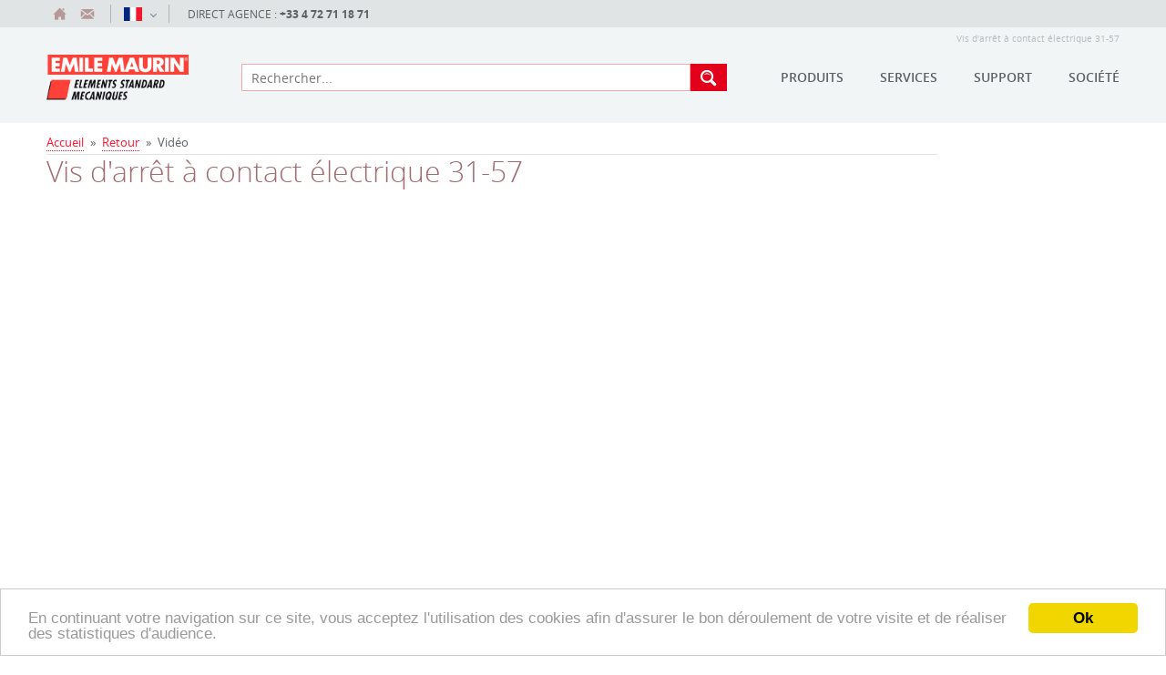

--- FILE ---
content_type: text/html; charset=UTF-8
request_url: https://composants.emile-maurin.fr/fr/player/?file=u0ymfWmZab4dqWq/bgLqBGCrdMWama&title=Vis%20d%27arr%C3%AAt%20%C3%A0%20contact%20%C3%A9lectrique%2031-57
body_size: 14855
content:
<!DOCTYPE html>
<html lang="fr">
    <head>
<!-- Google Tag Manager -->
	<script> dataLayer = [{ 'utilisateur': 'non-connecté' }]; </script>
	<script>(function(w,d,s,l,i){w[l]=w[l]||[];w[l].push({'gtm.start':
new Date().getTime(),event:'gtm.js'});var f=d.getElementsByTagName(s)[0],
j=d.createElement(s),dl=l!='dataLayer'?'&l='+l:'';j.async=true;j.src=
'https://www.googletagmanager.com/gtm.js?id='+i+dl;f.parentNode.insertBefore(j,f);
})(window,document,'script','dataLayer','GTM-NDRMCX6');</script>
<!-- End Google Tag Manager -->
<!-- Global site tag (gtag.js) - Google Analytics -->
<script async src="https://www.googletagmanager.com/gtag/js?id=G-0MLE69GZM0"></script>
<script>
  window.dataLayer = window.dataLayer || [];
  function gtag(){dataLayer.push(arguments);}
  gtag('js', new Date());

  gtag('config', 'G-0MLE69GZM0');
</script>
<!-- End - Google Analytics -->
        <meta charset="utf-8">
        <title>Vis d'arrêt à contact électrique 31-57</title>
        <meta name="viewport" content="initial-scale = 1">
        <meta name="description" content="">
        
        <link rel="apple-touch-icon" sizes="57x57"
              href="https://composants.emile-maurin.fr/static/favicon/ma14/apple-icon-57x57.png">
        <link rel="apple-touch-icon" sizes="60x60"
              href="https://composants.emile-maurin.fr/static/favicon/ma14/apple-icon-60x60.png">
        <link rel="apple-touch-icon" sizes="72x72"
              href="https://composants.emile-maurin.fr/static/favicon/ma14/apple-icon-72x72.png">
        <link rel="apple-touch-icon" sizes="76x76"
              href="https://composants.emile-maurin.fr/static/favicon/ma14/apple-icon-76x76.png">
        <link rel="apple-touch-icon" sizes="114x114"
              href="https://composants.emile-maurin.fr/static/favicon/ma14/apple-icon-114x114.png">
        <link rel="apple-touch-icon" sizes="120x120"
              href="https://composants.emile-maurin.fr/static/favicon/ma14/apple-icon-120x120.png">
        <link rel="apple-touch-icon" sizes="144x144"
              href="https://composants.emile-maurin.fr/static/favicon/ma14/apple-icon-144x144.png">
        <link rel="apple-touch-icon" sizes="152x152"
              href="https://composants.emile-maurin.fr/static/favicon/ma14/apple-icon-152x152.png">
        <link rel="apple-touch-icon" sizes="180x180"
              href="https://composants.emile-maurin.fr/static/favicon/ma14/apple-icon-180x180.png">
        <link rel="icon" type="image/png"
              href="https://composants.emile-maurin.fr/static/favicon/ma14/favicon-32x32.png" sizes="32x32">
        <link rel="icon" type="image/png"
              href="https://composants.emile-maurin.fr/static/favicon/ma14/favicon-96x96.png" sizes="96x96">
        <link rel="icon" type="image/png"
              href="https://composants.emile-maurin.fr/static/favicon/ma14/favicon-16x16.png" sizes="16x16">
        <link rel="manifest" href="https://composants.emile-maurin.fr/static/favicon/ma14/manifest.json">
        <meta name="msapplication-TileColor" content="#da532c">
        <meta name="msapplication-TileImage"
              content="https://composants.emile-maurin.fr//static/favicon/ma14/mstile-144x144.png">
        <meta name="msapplication-config"
              content="https://composants.emile-maurin.fr/F/static/favicon/ma14/browserconfig.xml">
        <meta name="theme-color" content="#00579d">
		<link href="https://vjs.zencdn.net/7.17.0/video-js.css" rel="stylesheet" />
        <link rel="stylesheet" href="https://composants.emile-maurin.fr/cache/6af4abbc5610fbf4ec69c0e09adadb23.css" type="text/css" />        <script type="text/javascript">
    var traductionLibelle = {"niveau":"Produits","fiche_technique":"Fiches techniques","salon":"Salons","coupure_presse":"Presse","presse":"Presse","offre":"Offres d'emplois","telechargement":"T\u00e9l\u00e9chargement","news":"Actualit\u00e9s","support":"Support"};
    var lang = 'fr';
    var baseURL = "https://composants.emile-maurin.fr/";
    var searchURL = baseURL + 'search.php';
</script>
        <script type="text/javascript" src="//ajax.googleapis.com/ajax/libs/jquery/2.1.4/jquery.min.js"></script>
        <script type="text/javascript">
            var trad_modele = "Modèle";

            function createRequestObject() {
                if (window.XMLHttpRequest) {
                    http = new XMLHttpRequest();
                }
                else if (window.ActiveXObject) {
                    http = new ActiveXObject("Microsoft.XMLHTTP");
                }
                return http;
            }

			document.addEventListener('DOMContentLoaded', function() {
				var XMLHttpObj = createRequestObject();
				XMLHttpObj.addEventListener("load", function() {
                	if (XMLHttpObj.readyState == 4 && XMLHttpObj.status == 200) {
                    	var responseText=XMLHttpObj.responseText.trim();
                    	if (responseText.length) {
                        	var arrayResponse=responseText.split("||");
							if (arrayResponse[0]!='0') {
	                        	document.getElementById("basketId").innerHTML=arrayResponse[0];
								document.getElementById("mini_panier_form_supprimer").innerHTML=arrayResponse[1];
							}
							if (arrayResponse[2].length) {
    							var hideAccount;

    							var $accountContainer = $('#accountContainer');
								$accountContainer.html(arrayResponse[2]);
    							$("#accountContainer a").click(function () {
        							$accountContainer.addClass('on');
    							});

    							$('.toggleElement').mouseenter(function (event) {
        							$accountContainer.removeClass('on').removeClass('focus');
        							$accountContainer.find('input').blur();
    							});

    							$accountContainer.on('click', 'button.close', function () {
        							clearTimeout(hideAccount);
        							$accountContainer.removeClass('on').removeClass('focus');
    							});

    							$accountContainer.on('focus', 'input', function () {
        							clearTimeout(hideAccount);
        							$accountContainer.addClass('focus');
    							}).on('blur', 'input', function () {
        							$accountContainer.removeClass('focus');
    							}).on('click', 'button.close', function () {
        							$accountContainer.removeClass('on').removeClass('focus');
    							});
							}
                    	}
                	}
				}, false);

                XMLHttpObj.open('post', 'https://composants.emile-maurin.fr/index.php', true);
                XMLHttpObj.setRequestHeader('Content-type', 'application/x-www-form-urlencoded');
                XMLHttpObj.send('csaction=site/em_header_nocached&ent_id=&oper=3');
			}, false);
        </script>
    </head>
<body>
<!-- Google Tag Manager (noscript) -->
<noscript><iframe src="https://www.googletagmanager.com/ns.html?id=GTM-NDRMCX6"
height="0" width="0" style="display:none;visibility:hidden"></iframe></noscript>
<!-- End Google Tag Manager (noscript) -->
<header>

    <div class="zone-preheader">
        <div class="preheader container">
            <div class="subcontainer">
                <!--            <div class="container-flex">-->
                <ul>
                    <li><a href="https://composants.emile-maurin.fr/fr/"
                           class="tooltip"><i
                                    class="mf mf-home"></i><span>Accueil</span></a></li>


                    <li><a href="https://composants.emile-maurin.fr/fr/demande-renseignements/"
                           class="tooltip"><i
                                    class="mf mf-email"></i><span>Contact</span></a>
                    </li>
                                    </ul>


                
                    <div class="lang toggleElement">
                        <a href="#lang" class="toggle"><span
                                    class="flag fr">Français                                )</span></a>
                        <ul>

                                                            <li>
                                    <a href="https://composants.emile-maurin.fr/es/player/"><span
                                                class="flag es">Español</span><span>Español</span></a>
                                </li>

                                                            <li>
                                    <a href="https://composants.emile-maurin.fr/gb/player/"><span
                                                class="flag gb">English</span><span>English</span></a>
                                </li>

                                                    </ul>
                    </div>

                                                    <p>
                        <a href="https://composants.emile-maurin.fr/fr/nouscontacter/">Direct Agence :                            <strong>+33 4 72 71 18 71</strong></a>
                        <a href="tel:+33 4 72 71 18 71"><i
                                    class="mf mf-phone"></i><span>Appelez-nous</span></a>
                    </p>
                            </div>

            <div class="subcontainer">

                            </div>


            <!--            </div>-->
        </div>
    </div>

    <div class="header container">

                    <h1>Vis d'arrêt à contact électrique 31-57</h1>
        
        <a href="https://composants.emile-maurin.fr/fr/" class="logo"> <img
                    src="https://composants.emile-maurin.fr/custom/images/site/gt/14/maurin-composants-esm_site-plog1.png"
                    alt="">
        </a>

        <div class="search">
            <button type="button" id="toggleSearch">
                <i class="mf mf-search"></i>
            </button>
            <form action="https://composants.emile-maurin.fr/index.php" id="searchForm" method="GET">
                <div class="cssload-loader">
                    <div class="cssload-inner cssload-one"></div>
                    <div class="cssload-inner cssload-two"></div>
                    <div class="cssload-inner cssload-three"></div>
                </div>
                <input name="csaction" value="site/recherche/recherche_catalogue_effectuer" type="hidden">
                <input type="text" name="requete" id="searchInput" placeholder="Rechercher..."
                       autocomplete="off" required>
                <input type="hidden" id="ent_id" name="ent_id" value="">
                <input type="hidden" id="lang" name="lang" value="fr">
                <button type="submit">
                    <i class="mf mf-search"></i><span></span>
                </button>
                <div class="autocomplete">
                    <ul id="autocomplete_list">
                    </ul>
                </div>
            </form>
        </div>
                <nav id="menu">
            <button id="toggleMenu" type="button">
                <span></span>
            </button>
            <ul>
                                    <li class="niv1"><span class="niv1 "
                                           data-toggle="produit">Produits</span>
                    </li>
                                    <li class="niv1"><span class="niv1 " data-toggle="services">Services</span></li>
                                    <li class="niv1"><span class="niv1 "
                                           data-toggle="support">Support</span>
                    </li>
                                <li class="niv1"><span class="niv1 " data-toggle="societe">Société</span></li>
            </ul>
            <div class="niv2" data-toggle="produit">
                <div class="inner">
                    <ul class="niv2">
                                                    <li>
                                <a class="toggle-produit" href="https://composants.emile-maurin.fr/fr/elements-standard-mecaniques/acces-rapides/"                                    data-toggle="esm_nouv-menu">
                                    <strong> <img class="rtf rtf-image" src="https://composants.emile-maurin.fr/custom/images/rtf/picto-acces-rapide-gt2-esm_picto-plog1-10.gif" alt="Picto accès rapide" title="Picto accès rapide" /> ACCES RAPIDES</strong>                                 </a>
                            </li>
                                                        <li>
                                <a class="toggle-produit" href="https://composants.emile-maurin.fr/fr/elements-standard-mecaniques/elements-standard-mecaniques/"                                    data-toggle="esm_cat-menu">
                                    <span class="rtf" style="color:#e2001a;"><strong> GAMMES ELEMENTS STANDARD MECANIQUES</strong></span>                                </a>
                            </li>
                                                        <li>
                                <a class="toggle-produit" href="https://composants.emile-maurin.fr/fr/elements-standard-mecaniques/manoeuvre/"                                    data-toggle="esm_man-menu">
                                    <strong> <img class="rtf rtf-image" src="https://composants.emile-maurin.fr/custom/images/rtf/picto-gamme-manoeuvre-gt2-esm_picto-plog1-1.gif" alt="Picto gamme manoeuvre" title="Picto gamme manoeuvre" /> <span class="rtf" style="color:#f9832b;"> ELEMENTS DE MANOEUVRE</span></strong>                                 </a>
                            </li>
                                                        <li>
                                <a class="toggle-produit" href="https://composants.emile-maurin.fr/fr/elements-standard-mecaniques/centrage/"                                    data-toggle="esm_cent-menu">
                                    <strong> <img class="rtf rtf-image" src="https://composants.emile-maurin.fr/custom/images/rtf/picto-gamme-centrage-gt2-esm_picto-plog1-2.gif" alt="Picto gamme centrage" title="Picto gamme centrage" /> <span class="rtf" style="color:#e2001a;"> ELEMENTS DE CENTRAGE</span></strong>                                 </a>
                            </li>
                                                        <li>
                                <a class="toggle-produit" href="https://composants.emile-maurin.fr/fr/elements-standard-mecaniques/acces/"                                    data-toggle="esm_acc-menu">
                                    <strong> <img class="rtf rtf-image" src="https://composants.emile-maurin.fr/custom/images/rtf/picto-gamme-acces-gt2-esm_picto-plog1-3.gif" alt="Picto gamme accès" title="Picto gamme accès" /> <span class="rtf" style="color:#bdbcbc;"> MATERIEL D'ACCES</span></strong>                                 </a>
                            </li>
                                                        <li>
                                <a class="toggle-produit" href="https://composants.emile-maurin.fr/fr/elements-standard-mecaniques/pieds-et-roulettes/"                                    data-toggle="esm_roul-menu">
                                    <strong> <img class="rtf rtf-image" src="https://composants.emile-maurin.fr/custom/images/rtf/picto-gamme-pied-roulette-gt2-esm_picto-plog1-4.gif" alt="Picto gamme pied roulette" title="Picto gamme pied roulette" /> <span class="rtf" style="color:#b09675;"> PIEDS, ANTIVIBRATOIRES, GALETS ET ROULETTES</span></strong>                                 </a>
                            </li>
                                                        <li>
                                <a class="toggle-produit" href="https://composants.emile-maurin.fr/fr/elements-standard-mecaniques/levage/"                                    data-toggle="esm_lev-menu">
                                    <strong> <img class="rtf rtf-image" src="https://composants.emile-maurin.fr/custom/images/rtf/picto-gamme-levage-gt2-esm_picto-plog1-5.gif" alt="Picto gamme levage" title="Picto gamme levage" /> <span class="rtf" style="color:#9391b0;"> ELEMENTS DE LEVAGE, ARRIMAGE ET ACCASTILLAGE</span></strong>                                 </a>
                            </li>
                                                        <li>
                                <a class="toggle-produit" href="https://composants.emile-maurin.fr/fr/elements-standard-mecaniques/sauterelle/"                                    data-toggle="esm_saut-menu">
                                    <strong> <img class="rtf rtf-image" src="https://composants.emile-maurin.fr/custom/images/rtf/picto-gamme-sauterelle-gt2-esm_picto-plog1-6.gif" alt="Picto gamme sauterelle" title="Picto gamme sauterelle" /> <span class="rtf" style="color:#fcdb18;"> SAUTERELLES</span></strong>                                 </a>
                            </li>
                                                        <li>
                                <a class="toggle-produit" href="https://composants.emile-maurin.fr/fr/elements-standard-mecaniques/fixation/"                                    data-toggle="esm_fix-menu">
                                    <strong> <img class="rtf rtf-image" src="https://composants.emile-maurin.fr/custom/images/rtf/picto-gamme-fixation-gt2-esm_picto-plog1-7.gif" alt="Picto gamme fixation" title="Picto gamme fixation" /> <span class="rtf" style="color:#656565;"> ELEMENTS DE FIXATION</span></strong>                                 </a>
                            </li>
                                                        <li>
                                <a class="toggle-produit" href="https://composants.emile-maurin.fr/fr/elements-standard-mecaniques/machine/"                                    data-toggle="esm_mach-menu">
                                    <strong> <img class="rtf rtf-image" src="https://composants.emile-maurin.fr/custom/images/rtf/picto-gamme-machine-gt2-esm_picto-plog1-8.gif" alt="Picto gamme machine" title="Picto gamme machine" /> <span class="rtf" style="color:#d6a779;"> EQUIPEMENTS DE MACHINES</span></strong>                                 </a>
                            </li>
                                                        <li>
                                <a class="toggle-produit" href="https://composants.emile-maurin.fr/fr/elements-standard-mecaniques/eat/"                                    data-toggle="esm_eat-menu">
                                    <strong> <img class="rtf rtf-image" src="https://composants.emile-maurin.fr/custom/images/rtf/picto-gamme-assemblage-gt2-esm_picto-plog1-9.gif" alt="Picto gamme assemblage" title="Picto gamme assemblage" /> <span class="rtf" style="color:#ae4a34;"> ELEMENTS POUR TUBES, PROFILES ET POUTRELLES</span></strong>                                 </a>
                            </li>
                                                </ul>
                    <div class="containerProducts aside">
                        <div class="slide">
                                       <ul id="menu-catalogue-produit" class="visible productInSlideContainer menu-produit">                <li class="productInSlide">
                    <a   href="https://composants.emile-maurin.fr/fr/elements-standard-mecaniques/acces-rapides/"  target="_self">
                        <div class="picture">
                            <img src="https://composants.emile-maurin.fr/custom/images/catalogue/pt/esm_nouv/maurin-composants-rapide-pgam1.jpg"
                                 alt="Accès rapides">
                        </div>
                        <div class="title">
                            <strong><strong> <img class="rtf rtf-image" src="https://composants.emile-maurin.fr/custom/images/rtf/picto-acces-rapide-gt2-esm_picto-plog1-10.gif" alt="Picto accès rapide" title="Picto accès rapide" /> ACCES RAPIDES</strong> </strong>
                        </div>
                    </a>
                                    </li>
                                <li class="productInSlide">
                    <a   href="https://composants.emile-maurin.fr/fr/elements-standard-mecaniques/elements-standard-mecaniques/"  target="_self">
                        <div class="picture">
                            <img src="https://composants.emile-maurin.fr/custom/images/catalogue/pt/esm_cat/maurin-composants-esm-pcat3.png"
                                 alt="Eléments Standard Mécaniques">
                        </div>
                        <div class="title">
                            <strong><span class="rtf" style="color:#e2001a;"><strong> GAMMES ELEMENTS STANDARD MECANIQUES</strong></span></strong>
                        </div>
                    </a>
                                    </li>
                                <li class="productInSlide">
                    <a   href="https://composants.emile-maurin.fr/fr/elements-standard-mecaniques/manoeuvre/"  target="_self">
                        <div class="picture">
                            <img src="https://composants.emile-maurin.fr/custom/images/catalogue/pt/esm_man/maurin-composants-manoeuvre-pgam1.jpg"
                                 alt="Manoeuvre">
                        </div>
                        <div class="title">
                            <strong><strong> <img class="rtf rtf-image" src="https://composants.emile-maurin.fr/custom/images/rtf/picto-gamme-manoeuvre-gt2-esm_picto-plog1-1.gif" alt="Picto gamme manoeuvre" title="Picto gamme manoeuvre" /> <span class="rtf" style="color:#f9832b;"> ELEMENTS DE MANOEUVRE</span></strong> </strong>
                        </div>
                    </a>
                                    </li>
                                <li class="productInSlide">
                    <a   href="https://composants.emile-maurin.fr/fr/elements-standard-mecaniques/centrage/"  target="_self">
                        <div class="picture">
                            <img src="https://composants.emile-maurin.fr/custom/images/catalogue/pt/esm_cent/maurin-composants-centrage-pgam1.jpg"
                                 alt="Centrage">
                        </div>
                        <div class="title">
                            <strong><strong> <img class="rtf rtf-image" src="https://composants.emile-maurin.fr/custom/images/rtf/picto-gamme-centrage-gt2-esm_picto-plog1-2.gif" alt="Picto gamme centrage" title="Picto gamme centrage" /> <span class="rtf" style="color:#e2001a;"> ELEMENTS DE CENTRAGE</span></strong> </strong>
                        </div>
                    </a>
                                    </li>
                                <li class="productInSlide">
                    <a   href="https://composants.emile-maurin.fr/fr/elements-standard-mecaniques/acces/"  target="_self">
                        <div class="picture">
                            <img src="https://composants.emile-maurin.fr/custom/images/catalogue/pt/esm_acc/maurin-composants-acces-pgam1.jpg"
                                 alt="Accès">
                        </div>
                        <div class="title">
                            <strong><strong> <img class="rtf rtf-image" src="https://composants.emile-maurin.fr/custom/images/rtf/picto-gamme-acces-gt2-esm_picto-plog1-3.gif" alt="Picto gamme accès" title="Picto gamme accès" /> <span class="rtf" style="color:#bdbcbc;"> MATERIEL D'ACCES</span></strong> </strong>
                        </div>
                    </a>
                                    </li>
                                <li class="productInSlide">
                    <a   href="https://composants.emile-maurin.fr/fr/elements-standard-mecaniques/pieds-et-roulettes/"  target="_self">
                        <div class="picture">
                            <img src="https://composants.emile-maurin.fr/custom/images/catalogue/pt/esm_roul/maurin-composants-roulette-pgam1.jpg"
                                 alt="Pieds et roulettes">
                        </div>
                        <div class="title">
                            <strong><strong> <img class="rtf rtf-image" src="https://composants.emile-maurin.fr/custom/images/rtf/picto-gamme-pied-roulette-gt2-esm_picto-plog1-4.gif" alt="Picto gamme pied roulette" title="Picto gamme pied roulette" /> <span class="rtf" style="color:#b09675;"> PIEDS, ANTIVIBRATOIRES, GALETS ET ROULETTES</span></strong> </strong>
                        </div>
                    </a>
                                    </li>
                                <li class="productInSlide">
                    <a   href="https://composants.emile-maurin.fr/fr/elements-standard-mecaniques/levage/"  target="_self">
                        <div class="picture">
                            <img src="https://composants.emile-maurin.fr/custom/images/catalogue/pt/esm_lev/maurin-composants-levage-pgam1.jpg"
                                 alt="Levage">
                        </div>
                        <div class="title">
                            <strong><strong> <img class="rtf rtf-image" src="https://composants.emile-maurin.fr/custom/images/rtf/picto-gamme-levage-gt2-esm_picto-plog1-5.gif" alt="Picto gamme levage" title="Picto gamme levage" /> <span class="rtf" style="color:#9391b0;"> ELEMENTS DE LEVAGE, ARRIMAGE ET ACCASTILLAGE</span></strong> </strong>
                        </div>
                    </a>
                                    </li>
                                <li class="productInSlide">
                    <a   href="https://composants.emile-maurin.fr/fr/elements-standard-mecaniques/sauterelle/"  target="_self">
                        <div class="picture">
                            <img src="https://composants.emile-maurin.fr/custom/images/catalogue/pt/esm_saut/maurin-composants-sauterelle-pgam1.jpg"
                                 alt="Sauterelle">
                        </div>
                        <div class="title">
                            <strong><strong> <img class="rtf rtf-image" src="https://composants.emile-maurin.fr/custom/images/rtf/picto-gamme-sauterelle-gt2-esm_picto-plog1-6.gif" alt="Picto gamme sauterelle" title="Picto gamme sauterelle" /> <span class="rtf" style="color:#fcdb18;"> SAUTERELLES</span></strong> </strong>
                        </div>
                    </a>
                                    </li>
                                <li class="productInSlide">
                    <a   href="https://composants.emile-maurin.fr/fr/elements-standard-mecaniques/fixation/"  target="_self">
                        <div class="picture">
                            <img src="https://composants.emile-maurin.fr/custom/images/catalogue/pt/esm_fix/maurin-composants-fixation-pgam1.jpg"
                                 alt="Fixation">
                        </div>
                        <div class="title">
                            <strong><strong> <img class="rtf rtf-image" src="https://composants.emile-maurin.fr/custom/images/rtf/picto-gamme-fixation-gt2-esm_picto-plog1-7.gif" alt="Picto gamme fixation" title="Picto gamme fixation" /> <span class="rtf" style="color:#656565;"> ELEMENTS DE FIXATION</span></strong> </strong>
                        </div>
                    </a>
                                    </li>
                                <li class="productInSlide">
                    <a   href="https://composants.emile-maurin.fr/fr/elements-standard-mecaniques/machine/"  target="_self">
                        <div class="picture">
                            <img src="https://composants.emile-maurin.fr/custom/images/catalogue/pt/esm_mach/maurin-composants-machine-pgam1.jpg"
                                 alt="Machine">
                        </div>
                        <div class="title">
                            <strong><strong> <img class="rtf rtf-image" src="https://composants.emile-maurin.fr/custom/images/rtf/picto-gamme-machine-gt2-esm_picto-plog1-8.gif" alt="Picto gamme machine" title="Picto gamme machine" /> <span class="rtf" style="color:#d6a779;"> EQUIPEMENTS DE MACHINES</span></strong> </strong>
                        </div>
                    </a>
                                    </li>
                                <li class="productInSlide">
                    <a   href="https://composants.emile-maurin.fr/fr/elements-standard-mecaniques/eat/"  target="_self">
                        <div class="picture">
                            <img src="https://composants.emile-maurin.fr/custom/images/catalogue/pt/esm_eat/maurin-composants-eat-pgam1.jpg"
                                 alt="EAT">
                        </div>
                        <div class="title">
                            <strong><strong> <img class="rtf rtf-image" src="https://composants.emile-maurin.fr/custom/images/rtf/picto-gamme-assemblage-gt2-esm_picto-plog1-9.gif" alt="Picto gamme assemblage" title="Picto gamme assemblage" /> <span class="rtf" style="color:#ae4a34;"> ELEMENTS POUR TUBES, PROFILES ET POUTRELLES</span></strong> </strong>
                        </div>
                    </a>
                                    </li>
                </ul>                <ul id="esm_nouv-menu"
                    class="invisible productInSlideContainer menu-slide menu-produit">            <li class="productInSlide">
                <a   href="https://composants.emile-maurin.fr/fr/elements-standard-mecaniques/mon-compte/" rel="nofollow" target="_self">
                    <div class="picture">
                        <img src="https://composants.emile-maurin.fr/custom/images/produit/pt/esm_client_e10/maurin-composants-esm_client-pgam1.jpg"
                             alt="Espace client">
                    </div>
                    <div class="title">
                        Se connecter                    </div>
                </a>
                            </li>
                        <li class="productInSlide">
                <a   href="https://composants.emile-maurin.fr/fr/elements-standard-mecaniques/panier/" rel="nofollow" target="_self">
                    <div class="picture">
                        <img src="https://composants.emile-maurin.fr/custom/images/produit/pt/esm_panier_e10/maurin-composants-esm_panier-pgam1.jpg"
                             alt="Panier">
                    </div>
                    <div class="title">
                        Panier                    </div>
                </a>
                            </li>
                        <li class="productInSlide">
                <a   href="https://composants.emile-maurin.fr/fr/nouveautes/" rel="nofollow" target="_self">
                    <div class="picture">
                        <img src="https://composants.emile-maurin.fr/custom/images/produit/pt/esm_nouv_e10/maurin-composants-esm_nouveau-pgam1.jpg"
                             alt="Nouveautés">
                    </div>
                    <div class="title">
                        Nouveaux produits                    </div>
                </a>
                            </li>
                        <li class="productInSlide">
                <a   href="https://composants.emile-maurin.fr/fr/elements-standard-mecaniques/telechargements-3d/" rel="nofollow" target="_self">
                    <div class="picture">
                        <img src="https://composants.emile-maurin.fr/custom/images/produit/pt/esm_3d_e10/maurin-composants-esm_3d-pgam1.jpg"
                             alt="Téléchargements 3D">
                    </div>
                    <div class="title">
                        Téléchargements 3D                    </div>
                </a>
                            </li>
                        <li class="productInSlide">
                <a   href="https://composants.emile-maurin.fr/fr/elements-standard-mecaniques/supports-techniques/" rel="nofollow" target="_self">
                    <div class="picture">
                        <img src="https://composants.emile-maurin.fr/custom/images/produit/pt/esm_tech_e10/maurin-composants-esm_sup_tech-pgam1.jpg"
                             alt="Techniques">
                    </div>
                    <div class="title">
                        Supports techniques                    </div>
                </a>
                            </li>
                        <li class="productInSlide">
                <a   href="https://composants.emile-maurin.fr/index.php?csaction=site/agence/agence_contact_afficher&age_id=1&gtmid=gtmid-3" rel="nofollow" target="_self">
                    <div class="picture">
                        <img src="https://composants.emile-maurin.fr/custom/images/produit/pt/esm_rens_e10/maurin-composants-esm_d-pgam1.jpg"
                             alt="Renseignements">
                    </div>
                    <div class="title">
                        Demande de renseignements                    </div>
                </a>
                            </li>
            </ul>                <ul id="esm_cat-menu"
                    class="invisible productInSlideContainer menu-slide menu-produit">            <li class="productInSlide">
                <a style="border-color:#f9ac73;" onmouseover="this.style.color='#f9ac73';" onmouseleave="this.style.color=null;" href="https://composants.emile-maurin.fr/fr/elements-standard-mecaniques/elements-standard-mecaniques/manoeuvre_e/" rel="nofollow" target="_self">
                    <div class="picture">
                        <img src="https://composants.emile-maurin.fr/custom/images/produit/pt/manoeuvre_e/maurin-composants-manoeuvre-pgam1.jpg"
                             alt="Manoeuvre">
                    </div>
                    <div class="title">
                        ELEMENTS DE MANOEUVRE                    </div>
                </a>
                            </li>
                        <li class="productInSlide">
                <a style="border-color:#ed4d60;" onmouseover="this.style.color='#ed4d60';" onmouseleave="this.style.color=null;" href="https://composants.emile-maurin.fr/fr/elements-standard-mecaniques/elements-standard-mecaniques/centrage_e/" rel="nofollow" target="_self">
                    <div class="picture">
                        <img src="https://composants.emile-maurin.fr/custom/images/produit/pt/centrage_e/maurin-composants-centrage-pgam1.jpg"
                             alt="Centrage">
                    </div>
                    <div class="title">
                        ELEMENTS DE CENTRAGE                    </div>
                </a>
                            </li>
                        <li class="productInSlide">
                <a style="border-color:#d1d1d1;" onmouseover="this.style.color='#d1d1d1';" onmouseleave="this.style.color=null;" href="https://composants.emile-maurin.fr/fr/elements-standard-mecaniques/elements-standard-mecaniques/acces_e/" rel="nofollow" target="_self">
                    <div class="picture">
                        <img src="https://composants.emile-maurin.fr/custom/images/produit/pt/acces_e/maurin-composants-acces-pgam1.jpg"
                             alt="Accès">
                    </div>
                    <div class="title">
                        MATERIEL D'ACCES                    </div>
                </a>
                            </li>
                        <li class="productInSlide">
                <a style="border-color:#ccbaa4;" onmouseover="this.style.color='#ccbaa4';" onmouseleave="this.style.color=null;" href="https://composants.emile-maurin.fr/fr/elements-standard-mecaniques/elements-standard-mecaniques/roulette_e/" rel="nofollow" target="_self">
                    <div class="picture">
                        <img src="https://composants.emile-maurin.fr/custom/images/produit/pt/roulette_e/maurin-composants-roulette-pgam1.jpg"
                             alt="Pieds et roulettes">
                    </div>
                    <div class="title">
                        PIEDS, ANTIVIBRATOIRES, GALETS ET ROULETTES                    </div>
                </a>
                            </li>
                        <li class="productInSlide">
                <a style="border-color:#c8c6d4;" onmouseover="this.style.color='#c8c6d4';" onmouseleave="this.style.color=null;" href="https://composants.emile-maurin.fr/fr/elements-standard-mecaniques/elements-standard-mecaniques/levage_e/" rel="nofollow" target="_self">
                    <div class="picture">
                        <img src="https://composants.emile-maurin.fr/custom/images/produit/pt/levage_e/maurin-composants-levage-pgam1.jpg"
                             alt="Levage">
                    </div>
                    <div class="title">
                        ELEMENTS DE LEVAGE, ARRIMAGE ET ACCASTILLAGE                    </div>
                </a>
                            </li>
                        <li class="productInSlide">
                <a style="border-color:#ffed81;" onmouseover="this.style.color='#ffed81';" onmouseleave="this.style.color=null;" href="https://composants.emile-maurin.fr/fr/elements-standard-mecaniques/elements-standard-mecaniques/sauterelle_e/" rel="nofollow" target="_self">
                    <div class="picture">
                        <img src="https://composants.emile-maurin.fr/custom/images/produit/pt/sauterelle_e/maurin-composants-sauterelle-pgam1.jpg"
                             alt="Sauterelle">
                    </div>
                    <div class="title">
                        SAUTERELLES                    </div>
                </a>
                            </li>
                        <li class="productInSlide">
                <a style="border-color:#aeaeae;" onmouseover="this.style.color='#aeaeae';" onmouseleave="this.style.color=null;" href="https://composants.emile-maurin.fr/fr/elements-standard-mecaniques/elements-standard-mecaniques/fixation_e/" rel="nofollow" target="_self">
                    <div class="picture">
                        <img src="https://composants.emile-maurin.fr/custom/images/produit/pt/fixation_e/maurin-composants-fixation-pgam1.jpg"
                             alt="Fixation">
                    </div>
                    <div class="title">
                        ELEMENTS DE FIXATION                    </div>
                </a>
                            </li>
                        <li class="productInSlide">
                <a style="border-color:#e8cbae;" onmouseover="this.style.color='#e8cbae';" onmouseleave="this.style.color=null;" href="https://composants.emile-maurin.fr/fr/elements-standard-mecaniques/elements-standard-mecaniques/machine_e/" rel="nofollow" target="_self">
                    <div class="picture">
                        <img src="https://composants.emile-maurin.fr/custom/images/produit/pt/machine_e/maurin-composants-machine-pgam1.jpg"
                             alt="Machine">
                    </div>
                    <div class="title">
                        EQUIPEMENTS DE MACHINES                    </div>
                </a>
                            </li>
                        <li class="productInSlide">
                <a style="border-color:#d19081;" onmouseover="this.style.color='#d19081';" onmouseleave="this.style.color=null;" href="https://composants.emile-maurin.fr/fr/elements-standard-mecaniques/elements-standard-mecaniques/eat_e/" rel="nofollow" target="_self">
                    <div class="picture">
                        <img src="https://composants.emile-maurin.fr/custom/images/produit/pt/eat_e/maurin-composants-eat-pgam1.jpg"
                             alt="EAT">
                    </div>
                    <div class="title">
                        ELEMENTS POUR TUBES, PROFILES ET POUTRELLES                    </div>
                </a>
                            </li>
            </ul>                <ul id="esm_man-menu"
                    class="invisible productInSlideContainer menu-slide menu-produit">            <li class="productInSlide">
                <a style="border-color:#f9ac73;" onmouseover="this.style.color='#f9ac73';" onmouseleave="this.style.color=null;" href="https://composants.emile-maurin.fr/fr/elements-standard-mecaniques/elements-standard-mecaniques/manoeuvre_e/serie-11_e/" rel="nofollow" target="_self">
                    <div class="picture">
                        <img src="https://composants.emile-maurin.fr/custom/images/produit/pt/gamme%2011_e1/maurin-composants-serie_11-pser1.jpg"
                             alt="SERIE 11">
                    </div>
                    <div class="title">
                        Poignées (Série 11)                    </div>
                </a>
                            </li>
                        <li class="productInSlide">
                <a style="border-color:#f9ac73;" onmouseover="this.style.color='#f9ac73';" onmouseleave="this.style.color=null;" href="https://composants.emile-maurin.fr/fr/elements-standard-mecaniques/elements-standard-mecaniques/manoeuvre_e/serie-12_e/" rel="nofollow" target="_self">
                    <div class="picture">
                        <img src="https://composants.emile-maurin.fr/custom/images/produit/pt/gamme%2012_e1/maurin-composants-serie_12-pser1.jpg"
                             alt="SERIE 12">
                    </div>
                    <div class="title">
                        Manivelles (Série 12)                    </div>
                </a>
                            </li>
                        <li class="productInSlide">
                <a style="border-color:#f9ac73;" onmouseover="this.style.color='#f9ac73';" onmouseleave="this.style.color=null;" href="https://composants.emile-maurin.fr/fr/elements-standard-mecaniques/elements-standard-mecaniques/manoeuvre_e/serie-13_e/" rel="nofollow" target="_self">
                    <div class="picture">
                        <img src="https://composants.emile-maurin.fr/custom/images/produit/pt/gamme%2013_e1/maurin-composants-serie_13-pser1.jpg"
                             alt="SERIE 13">
                    </div>
                    <div class="title">
                        Volants (Série 13)                    </div>
                </a>
                            </li>
                        <li class="productInSlide">
                <a style="border-color:#f9ac73;" onmouseover="this.style.color='#f9ac73';" onmouseleave="this.style.color=null;" href="https://composants.emile-maurin.fr/fr/elements-standard-mecaniques/elements-standard-mecaniques/manoeuvre_e/serie-14_e/" rel="nofollow" target="_self">
                    <div class="picture">
                        <img src="https://composants.emile-maurin.fr/custom/images/produit/pt/gamme%2014_e1/maurin-composants-serie_14-pser1.jpg"
                             alt="SERIE 14">
                    </div>
                    <div class="title">
                        Manettes et leviers                    </div>
                </a>
                            </li>
                        <li class="productInSlide">
                <a style="border-color:#f9ac73;" onmouseover="this.style.color='#f9ac73';" onmouseleave="this.style.color=null;" href="https://composants.emile-maurin.fr/fr/elements-standard-mecaniques/elements-standard-mecaniques/manoeuvre_e/serie-15_e/" rel="nofollow" target="_self">
                    <div class="picture">
                        <img src="https://composants.emile-maurin.fr/custom/images/produit/pt/gamme%2015_e1/maurin-composants-serie_15-pser1.jpg"
                             alt="SERIE 15">
                    </div>
                    <div class="title">
                        Boutons (Série 15)                    </div>
                </a>
                            </li>
                        <li class="productInSlide">
                <a style="border-color:#f9ac73;" onmouseover="this.style.color='#f9ac73';" onmouseleave="this.style.color=null;" href="https://composants.emile-maurin.fr/fr/elements-standard-mecaniques/elements-standard-mecaniques/manoeuvre_e/serie-16_e/" rel="nofollow" target="_self">
                    <div class="picture">
                        <img src="https://composants.emile-maurin.fr/custom/images/produit/pt/gamme%2016_e1/maurin-composants-serie_16-pser1.jpg"
                             alt="SERIE 16">
                    </div>
                    <div class="title">
                        Vis et écrous à serrage manuel (Série 16)                    </div>
                </a>
                            </li>
            </ul>                <ul id="esm_cent-menu"
                    class="invisible productInSlideContainer menu-slide menu-produit">            <li class="productInSlide">
                <a style="border-color:#ed4d60;" onmouseover="this.style.color='#ed4d60';" onmouseleave="this.style.color=null;" href="https://composants.emile-maurin.fr/fr/elements-standard-mecaniques/elements-standard-mecaniques/centrage_e/serie-32_e/" rel="nofollow" target="_self">
                    <div class="picture">
                        <img src="https://composants.emile-maurin.fr/custom/images/produit/pt/gamme_321_e2/maurin-composants-serie_32-pser1.jpg"
                             alt="GAMME_321">
                    </div>
                    <div class="title">
                        Poussoirs                    </div>
                </a>
                            </li>
                        <li class="productInSlide">
                <a style="border-color:#ed4d60;" onmouseover="this.style.color='#ed4d60';" onmouseleave="this.style.color=null;" href="https://composants.emile-maurin.fr/fr/elements-standard-mecaniques/elements-standard-mecaniques/centrage_e/serie-32_2_e/" rel="nofollow" target="_self">
                    <div class="picture">
                        <img src="https://composants.emile-maurin.fr/custom/images/produit/pt/gamme_322_e2/maurin-composants-serie_32_2-pser1.jpg"
                             alt="GAMME_322">
                    </div>
                    <div class="title">
                        Doigts d'indexage                    </div>
                </a>
                            </li>
                        <li class="productInSlide">
                <a style="border-color:#ed4d60;" onmouseover="this.style.color='#ed4d60';" onmouseleave="this.style.color=null;" href="https://composants.emile-maurin.fr/fr/elements-standard-mecaniques/elements-standard-mecaniques/centrage_e/serie-32_3_e/" rel="nofollow" target="_self">
                    <div class="picture">
                        <img src="https://composants.emile-maurin.fr/custom/images/produit/pt/gamme_323_e2/maurin-composants-serie_32_3-pser1.jpg"
                             alt="GAMME_323">
                    </div>
                    <div class="title">
                        Goupilles                    </div>
                </a>
                            </li>
                        <li class="productInSlide">
                <a style="border-color:#ed4d60;" onmouseover="this.style.color='#ed4d60';" onmouseleave="this.style.color=null;" href="https://composants.emile-maurin.fr/fr/elements-standard-mecaniques/elements-standard-mecaniques/centrage_e/serie-32_4_e/" rel="nofollow" target="_self">
                    <div class="picture">
                        <img src="https://composants.emile-maurin.fr/custom/images/produit/pt/gamme_324_e2/maurin-composants-serie_32_4-pser1.jpg"
                             alt="GAMME_324">
                    </div>
                    <div class="title">
                        Broches à billes                    </div>
                </a>
                            </li>
                        <li class="productInSlide">
                <a style="border-color:#ed4d60;" onmouseover="this.style.color='#ed4d60';" onmouseleave="this.style.color=null;" href="https://composants.emile-maurin.fr/fr/elements-standard-mecaniques/elements-standard-mecaniques/centrage_e/serie-32_5_e/" rel="nofollow" target="_self">
                    <div class="picture">
                        <img src="https://composants.emile-maurin.fr/custom/images/produit/pt/gamme_325_e2/maurin-composants-serie_32_5-pser1.jpg"
                             alt="GAMME_325">
                    </div>
                    <div class="title">
                        Accessoires de centrage                    </div>
                </a>
                            </li>
            </ul>                <ul id="esm_acc-menu"
                    class="invisible productInSlideContainer menu-slide menu-produit">            <li class="productInSlide">
                <a style="border-color:#d1d1d1;" onmouseover="this.style.color='#d1d1d1';" onmouseleave="this.style.color=null;" href="https://composants.emile-maurin.fr/fr/elements-standard-mecaniques/elements-standard-mecaniques/acces_e/serie-19_e/" rel="nofollow" target="_self">
                    <div class="picture">
                        <img src="https://composants.emile-maurin.fr/custom/images/produit/pt/gamme%2019_e3/maurin-composants-serie_19-pser1.jpg"
                             alt="GAMME 19">
                    </div>
                    <div class="title">
                        Verrous et loquets (Série 19)                    </div>
                </a>
                            </li>
                        <li class="productInSlide">
                <a style="border-color:#d1d1d1;" onmouseover="this.style.color='#d1d1d1';" onmouseleave="this.style.color=null;" href="https://composants.emile-maurin.fr/fr/elements-standard-mecaniques/elements-standard-mecaniques/acces_e/serie-36_e/" rel="nofollow" target="_self">
                    <div class="picture">
                        <img src="https://composants.emile-maurin.fr/custom/images/produit/pt/gamme%2036_e3/maurin-composants-serie_36-pser1.jpg"
                             alt="GAMME 36">
                    </div>
                    <div class="title">
                        Grenouillères (Série 36)                    </div>
                </a>
                            </li>
                        <li class="productInSlide">
                <a style="border-color:#d1d1d1;" onmouseover="this.style.color='#d1d1d1';" onmouseleave="this.style.color=null;" href="https://composants.emile-maurin.fr/fr/elements-standard-mecaniques/elements-standard-mecaniques/acces_e/serie-37_e/" rel="nofollow" target="_self">
                    <div class="picture">
                        <img src="https://composants.emile-maurin.fr/custom/images/produit/pt/gamme%2037_e3/maurin-composants-serie_37-pser1.jpg"
                             alt="GAMME 37">
                    </div>
                    <div class="title">
                        Charnières et gonds (Série 37)                    </div>
                </a>
                            </li>
                        <li class="productInSlide">
                <a style="border-color:#d1d1d1;" onmouseover="this.style.color='#d1d1d1';" onmouseleave="this.style.color=null;" href="https://composants.emile-maurin.fr/fr/elements-standard-mecaniques/elements-standard-mecaniques/acces_e/serie-39_e/" rel="nofollow" target="_self">
                    <div class="picture">
                        <img src="https://composants.emile-maurin.fr/custom/images/produit/pt/gamme%2039_e3/maurin-composants-serie_39-pser1.jpg"
                             alt="GAMME 39">
                    </div>
                    <div class="title">
                        Glissières à billes (Série 39)                    </div>
                </a>
                            </li>
            </ul>                <ul id="esm_roul-menu"
                    class="invisible productInSlideContainer menu-slide menu-produit">            <li class="productInSlide">
                <a style="border-color:#ccbaa4;" onmouseover="this.style.color='#ccbaa4';" onmouseleave="this.style.color=null;" href="https://composants.emile-maurin.fr/fr/elements-standard-mecaniques/elements-standard-mecaniques/roulette_e/serie-35_e/" rel="nofollow" target="_self">
                    <div class="picture">
                        <img src="https://composants.emile-maurin.fr/custom/images/produit/pt/gamme%2035_e4/maurin-composants-serie_35-pser1.jpg"
                             alt="GAMME 35">
                    </div>
                    <div class="title">
                        Pieds de machines (Série 35)                    </div>
                </a>
                            </li>
                        <li class="productInSlide">
                <a style="border-color:#ccbaa4;" onmouseover="this.style.color='#ccbaa4';" onmouseleave="this.style.color=null;" href="https://composants.emile-maurin.fr/fr/elements-standard-mecaniques/elements-standard-mecaniques/roulette_e/serie-35_2_e/" rel="nofollow" target="_self">
                    <div class="picture">
                        <img src="https://composants.emile-maurin.fr/custom/images/produit/pt/gamme%2035_2_e4/maurin-composants-serie_35_2-pser1.jpg"
                             alt="GAMME 35_2">
                    </div>
                    <div class="title">
                        Antivibratoires (Série 35)                    </div>
                </a>
                            </li>
                        <li class="productInSlide">
                <a style="border-color:#ccbaa4;" onmouseover="this.style.color='#ccbaa4';" onmouseleave="this.style.color=null;" href="https://composants.emile-maurin.fr/fr/elements-standard-mecaniques/elements-standard-mecaniques/roulette_e/serie-38_2_e/" rel="nofollow" target="_self">
                    <div class="picture">
                        <img src="https://composants.emile-maurin.fr/custom/images/produit/pt/gamme%2038_2_e4/maurin-composants-serie_38_2-pser1.jpg"
                             alt="GAMME 38_2">
                    </div>
                    <div class="title">
                        Galets (Série 38)                    </div>
                </a>
                            </li>
                        <li class="productInSlide">
                <a style="border-color:#ccbaa4;" onmouseover="this.style.color='#ccbaa4';" onmouseleave="this.style.color=null;" href="https://composants.emile-maurin.fr/fr/elements-standard-mecaniques/elements-standard-mecaniques/roulette_e/serie-38_e/" rel="nofollow" target="_self">
                    <div class="picture">
                        <img src="https://composants.emile-maurin.fr/custom/images/produit/pt/gamme%2038_e4/maurin-composants-serie_38-pser1.jpg"
                             alt="GAMME 38">
                    </div>
                    <div class="title">
                        Roues et roulettes (Série 38)                    </div>
                </a>
                            </li>
            </ul>                <ul id="esm_lev-menu"
                    class="invisible productInSlideContainer menu-slide menu-produit">            <li class="productInSlide">
                <a style="border-color:#c8c6d4;" onmouseover="this.style.color='#c8c6d4';" onmouseleave="this.style.color=null;" href="https://composants.emile-maurin.fr/fr/elements-standard-mecaniques/elements-standard-mecaniques/levage_e/serie-18_e" rel="nofollow" target="_self">
                    <div class="picture">
                        <img src="https://composants.emile-maurin.fr/custom/images/produit/pt/gamme_181_e5/maurin-composants-serie_18-pser1.jpg"
                             alt="SERIE 18">
                    </div>
                    <div class="title">
                        Anneaux et points de levage                    </div>
                </a>
                            </li>
                        <li class="productInSlide">
                <a style="border-color:#c8c6d4;" onmouseover="this.style.color='#c8c6d4';" onmouseleave="this.style.color=null;" href="https://composants.emile-maurin.fr/fr/elements-standard-mecaniques/elements-standard-mecaniques/levage_e/serie-18_1_e" rel="nofollow" target="_self">
                    <div class="picture">
                        <img src="https://composants.emile-maurin.fr/custom/images/produit/pt/gamme_182_e5/maurin-composants-serie_18_1-pser1.jpg"
                             alt="SERIE 18_1">
                    </div>
                    <div class="title">
                        Aimants et pinces de levage                    </div>
                </a>
                            </li>
                        <li class="productInSlide">
                <a style="border-color:#c8c6d4;" onmouseover="this.style.color='#c8c6d4';" onmouseleave="this.style.color=null;" href="https://composants.emile-maurin.fr/fr/elements-standard-mecaniques/elements-standard-mecaniques/levage_e/serie-18_2_e" rel="nofollow" target="_self">
                    <div class="picture">
                        <img src="https://composants.emile-maurin.fr/custom/images/produit/pt/gamme_183_e5/maurin-composants-serie_18_2-pser1.jpg"
                             alt="SERIE 18_2">
                    </div>
                    <div class="title">
                        Manilles                    </div>
                </a>
                            </li>
                        <li class="productInSlide">
                <a style="border-color:#c8c6d4;" onmouseover="this.style.color='#c8c6d4';" onmouseleave="this.style.color=null;" href="https://composants.emile-maurin.fr/fr/elements-standard-mecaniques/elements-standard-mecaniques/levage_e/serie-18_3_e" rel="nofollow" target="_self">
                    <div class="picture">
                        <img src="https://composants.emile-maurin.fr/custom/images/produit/pt/gamme_185_e5/maurin-composants-serie_18_3-pser1.jpg"
                             alt="SERIE 18_3">
                    </div>
                    <div class="title">
                        Tendeurs                    </div>
                </a>
                            </li>
                        <li class="productInSlide">
                <a style="border-color:#c8c6d4;" onmouseover="this.style.color='#c8c6d4';" onmouseleave="this.style.color=null;" href="https://composants.emile-maurin.fr/fr/elements-standard-mecaniques/elements-standard-mecaniques/levage_e/serie-18_4_e" rel="nofollow" target="_self">
                    <div class="picture">
                        <img src="https://composants.emile-maurin.fr/custom/images/produit/pt/gamme_184_e5/maurin-composants-serie_18_4-pser1.jpg"
                             alt="SERIE 18_4">
                    </div>
                    <div class="title">
                        Elingage                    </div>
                </a>
                            </li>
                        <li class="productInSlide">
                <a style="border-color:#c8c6d4;" onmouseover="this.style.color='#c8c6d4';" onmouseleave="this.style.color=null;" href="https://composants.emile-maurin.fr/fr/elements-standard-mecaniques/elements-standard-mecaniques/levage_e/serie-18_5_e" rel="nofollow" target="_self">
                    <div class="picture">
                        <img src="https://composants.emile-maurin.fr/custom/images/produit/pt/gamme_186_e5/maurin-composants-serie_18_5-pser1.jpg"
                             alt="SERIE 18_5">
                    </div>
                    <div class="title">
                        Arrimage                    </div>
                </a>
                            </li>
                        <li class="productInSlide">
                <a style="border-color:#c8c6d4;" onmouseover="this.style.color='#c8c6d4';" onmouseleave="this.style.color=null;" href="https://composants.emile-maurin.fr/fr/elements-standard-mecaniques/elements-standard-mecaniques/levage_e/serie-18_6_e" rel="nofollow" target="_self">
                    <div class="picture">
                        <img src="https://composants.emile-maurin.fr/custom/images/produit/pt/gamme_187_e5/maurin-composants-serie_18_6-pser1.jpg"
                             alt="SERIE 18_6">
                    </div>
                    <div class="title">
                        Accastillage                    </div>
                </a>
                            </li>
            </ul>                <ul id="esm_saut-menu"
                    class="invisible productInSlideContainer menu-slide menu-produit">            <li class="productInSlide">
                <a style="border-color:#ffed81;" onmouseover="this.style.color='#ffed81';" onmouseleave="this.style.color=null;" href="https://composants.emile-maurin.fr/fr/elements-standard-mecaniques/elements-standard-mecaniques/sauterelle_e/serie-26_e/type_261_e/" rel="nofollow" target="_self">
                    <div class="picture">
                        <img src="https://composants.emile-maurin.fr/custom/images/produit/pt/gamme_261_e6/maurin-composants-type_261-ptyp1.jpg"
                             alt="TYPE_261">
                    </div>
                    <div class="title">
                        Sauterelles verticales (Sauterelles poussées)                    </div>
                </a>
                            </li>
                        <li class="productInSlide">
                <a style="border-color:#ffed81;" onmouseover="this.style.color='#ffed81';" onmouseleave="this.style.color=null;" href="https://composants.emile-maurin.fr/fr/elements-standard-mecaniques/elements-standard-mecaniques/sauterelle_e/serie-26_e/type_262_e/" rel="nofollow" target="_self">
                    <div class="picture">
                        <img src="https://composants.emile-maurin.fr/custom/images/produit/pt/gamme_262_e6/maurin-composants-type_262-ptyp1.jpg"
                             alt="TYPE_262">
                    </div>
                    <div class="title">
                        Sauterelles horizontales (Sauterelles tirées)                    </div>
                </a>
                            </li>
                        <li class="productInSlide">
                <a style="border-color:#ffed81;" onmouseover="this.style.color='#ffed81';" onmouseleave="this.style.color=null;" href="https://composants.emile-maurin.fr/fr/elements-standard-mecaniques/elements-standard-mecaniques/sauterelle_e/serie-26_e/type_263_e/" rel="nofollow" target="_self">
                    <div class="picture">
                        <img src="https://composants.emile-maurin.fr/custom/images/produit/pt/gamme_263_e6/maurin-composants-type_263-ptyp1.jpg"
                             alt="TYPE_263">
                    </div>
                    <div class="title">
                        Sauterelles à tige coulissante                    </div>
                </a>
                            </li>
                        <li class="productInSlide">
                <a style="border-color:#ffed81;" onmouseover="this.style.color='#ffed81';" onmouseleave="this.style.color=null;" href="https://composants.emile-maurin.fr/fr/elements-standard-mecaniques/elements-standard-mecaniques/sauterelle_e/serie-26_e/type_264_e/" rel="nofollow" target="_self">
                    <div class="picture">
                        <img src="https://composants.emile-maurin.fr/custom/images/produit/pt/gamme_264_e6/maurin-composants-type_264-ptyp1.jpg"
                             alt="TYPE_264">
                    </div>
                    <div class="title">
                        Sauterelles à crochet                    </div>
                </a>
                            </li>
                        <li class="productInSlide">
                <a style="border-color:#ffed81;" onmouseover="this.style.color='#ffed81';" onmouseleave="this.style.color=null;" href="https://composants.emile-maurin.fr/fr/elements-standard-mecaniques/elements-standard-mecaniques/sauterelle_e/serie-26_e/type_265_e/" rel="nofollow" target="_self">
                    <div class="picture">
                        <img src="https://composants.emile-maurin.fr/custom/images/produit/pt/gamme_265_e6/maurin-composants-type_265-ptyp1.jpg"
                             alt="TYPE_265">
                    </div>
                    <div class="title">
                        Sauterelles pneumatiques                    </div>
                </a>
                            </li>
                        <li class="productInSlide">
                <a style="border-color:#ffed81;" onmouseover="this.style.color='#ffed81';" onmouseleave="this.style.color=null;" href="https://composants.emile-maurin.fr/fr/elements-standard-mecaniques/elements-standard-mecaniques/sauterelle_e/serie-26_e/type_266_e/" rel="nofollow" target="_self">
                    <div class="picture">
                        <img src="https://composants.emile-maurin.fr/custom/images/produit/pt/gamme_266_e6/maurin-composants-type_266-ptyp1.jpg"
                             alt="TYPE_266">
                    </div>
                    <div class="title">
                        Accessoires                    </div>
                </a>
                            </li>
            </ul>                <ul id="esm_fix-menu"
                    class="invisible productInSlideContainer menu-slide menu-produit">            <li class="productInSlide">
                <a style="border-color:#aeaeae;" onmouseover="this.style.color='#aeaeae';" onmouseleave="this.style.color=null;" href="https://composants.emile-maurin.fr/fr/elements-standard-mecaniques/elements-standard-mecaniques/fixation_e/serie-23_e/" rel="nofollow" target="_self">
                    <div class="picture">
                        <img src="https://composants.emile-maurin.fr/custom/images/produit/pt/gamme%2023_e7/maurin-composants-serie_23-pser1.jpg"
                             alt="SERIE 23">
                    </div>
                    <div class="title">
                        Vis - Goujons - Boulons en Té                    </div>
                </a>
                            </li>
                        <li class="productInSlide">
                <a style="border-color:#aeaeae;" onmouseover="this.style.color='#aeaeae';" onmouseleave="this.style.color=null;" href="https://composants.emile-maurin.fr/fr/elements-standard-mecaniques/elements-standard-mecaniques/fixation_e/serie-23_2_e/" rel="nofollow" target="_self">
                    <div class="picture">
                        <img src="https://composants.emile-maurin.fr/custom/images/produit/pt/gamme%2023_2_e7/maurin-composants-serie_23_2-pser1.jpg"
                             alt="SERIE 23">
                    </div>
                    <div class="title">
                        Ecrous - Ecrous en Té - Tasseaux                    </div>
                </a>
                            </li>
                        <li class="productInSlide">
                <a style="border-color:#aeaeae;" onmouseover="this.style.color='#aeaeae';" onmouseleave="this.style.color=null;" href="https://composants.emile-maurin.fr/fr/elements-standard-mecaniques/elements-standard-mecaniques/fixation_e/serie-23_3_e/" rel="nofollow" target="_self">
                    <div class="picture">
                        <img src="https://composants.emile-maurin.fr/custom/images/produit/pt/gamme%2023_3_e7/maurin-composants-serie_23_3-pser1.jpg"
                             alt="SERIE 23">
                    </div>
                    <div class="title">
                        Rondelles                    </div>
                </a>
                            </li>
                        <li class="productInSlide">
                <a style="border-color:#aeaeae;" onmouseover="this.style.color='#aeaeae';" onmouseleave="this.style.color=null;" href="https://composants.emile-maurin.fr/fr/elements-standard-mecaniques/elements-standard-mecaniques/fixation_e/serie-41_e/" rel="nofollow" target="_self">
                    <div class="picture">
                        <img src="https://composants.emile-maurin.fr/custom/images/produit/pt/gamme%2041_e7/maurin-composants-serie_41-pser1.jpg"
                             alt="SERIE 41">
                    </div>
                    <div class="title">
                        Eléments magnétiques (Série 41)                    </div>
                </a>
                            </li>
            </ul>                <ul id="esm_mach-menu"
                    class="invisible productInSlideContainer menu-slide menu-produit">            <li class="productInSlide">
                <a style="border-color:#e8cbae;" onmouseover="this.style.color='#e8cbae';" onmouseleave="this.style.color=null;" href="https://composants.emile-maurin.fr/fr/elements-standard-mecaniques/elements-standard-mecaniques/machine_e/serie-17_e/" rel="nofollow" target="_self">
                    <div class="picture">
                        <img src="https://composants.emile-maurin.fr/custom/images/produit/pt/gamme%2017_e8/maurin-composants-serie_17-pser1.jpg"
                             alt="SERIE 17">
                    </div>
                    <div class="title">
                        Verniers, indicateurs et niveaux à bulle (Série 17)                    </div>
                </a>
                            </li>
                        <li class="productInSlide">
                <a style="border-color:#e8cbae;" onmouseover="this.style.color='#e8cbae';" onmouseleave="this.style.color=null;" href="https://composants.emile-maurin.fr/fr/elements-standard-mecaniques/elements-standard-mecaniques/machine_e/serie-21_e/" rel="nofollow" target="_self">
                    <div class="picture">
                        <img src="https://composants.emile-maurin.fr/custom/images/produit/pt/gamme%2021_e8/maurin-composants-serie_21-pser1.jpg"
                             alt="SERIE 21">
                    </div>
                    <div class="title">
                        Eléments de bridage                    </div>
                </a>
                            </li>
                        <li class="productInSlide">
                <a style="border-color:#e8cbae;" onmouseover="this.style.color='#e8cbae';" onmouseleave="this.style.color=null;" href="https://composants.emile-maurin.fr/fr/elements-standard-mecaniques/elements-standard-mecaniques/machine_e/serie-31_2_e/" rel="nofollow" target="_self">
                    <div class="picture">
                        <img src="https://composants.emile-maurin.fr/custom/images/produit/pt/gamme%2031_2_e8/maurin-composants-serie_31-pser2.jpg"
                             alt="SERIE 31">
                    </div>
                    <div class="title">
                        Composants mécaniques et éléments d'articulation (Série 31)                    </div>
                </a>
                            </li>
                        <li class="productInSlide">
                <a style="border-color:#e8cbae;" onmouseover="this.style.color='#e8cbae';" onmouseleave="this.style.color=null;" href="https://composants.emile-maurin.fr/fr/elements-standard-mecaniques/elements-standard-mecaniques/machine_e/serie-33_e/" rel="nofollow" target="_self">
                    <div class="picture">
                        <img src="https://composants.emile-maurin.fr/custom/images/produit/pt/gamme%2033_e8/maurin-composants-serie_33-pser1.jpg"
                             alt="SERIE 33">
                    </div>
                    <div class="title">
                        Canons de perçage (Série 33)                    </div>
                </a>
                            </li>
                        <li class="productInSlide">
                <a style="border-color:#e8cbae;" onmouseover="this.style.color='#e8cbae';" onmouseleave="this.style.color=null;" href="https://composants.emile-maurin.fr/fr/elements-standard-mecaniques/elements-standard-mecaniques/machine_e/serie-34_e/" rel="nofollow" target="_self">
                    <div class="picture">
                        <img src="https://composants.emile-maurin.fr/custom/images/produit/pt/gamme%2034_e8/maurin-composants-serie_34-pser1.jpg"
                             alt="SERIE 34">
                    </div>
                    <div class="title">
                        Voyants d'huile (Série 34)                    </div>
                </a>
                            </li>
                        <li class="productInSlide">
                <a style="border-color:#e8cbae;" onmouseover="this.style.color='#e8cbae';" onmouseleave="this.style.color=null;" href="https://composants.emile-maurin.fr/fr/elements-standard-mecaniques/elements-standard-mecaniques/machine_e/serie-42_e/" rel="nofollow" target="_self">
                    <div class="picture">
                        <img src="https://composants.emile-maurin.fr/custom/images/produit/pt/gamme%2042_e8/maurin-composants-serie_42-pser1.jpg"
                             alt="SERIE 42">
                    </div>
                    <div class="title">
                        Supports d'écran (Série 42)                    </div>
                </a>
                            </li>
                        <li class="productInSlide">
                <a style="border-color:#e8cbae;" onmouseover="this.style.color='#e8cbae';" onmouseleave="this.style.color=null;" href="https://composants.emile-maurin.fr/fr/elements-standard-mecaniques/elements-standard-mecaniques/machine_e/serie-43_e/" rel="nofollow" target="_self">
                    <div class="picture">
                        <img src="https://composants.emile-maurin.fr/custom/images/produit/pt/gamme%2043_e8/maurin-composants-serie_43-pser1.jpg"
                             alt="SERIE 43">
                    </div>
                    <div class="title">
                        Ressorts et accessoires (Série 43)                    </div>
                </a>
                            </li>
                        <li class="productInSlide">
                <a style="border-color:#e8cbae;" onmouseover="this.style.color='#e8cbae';" onmouseleave="this.style.color=null;" href="https://composants.emile-maurin.fr/fr/elements-standard-mecaniques/elements-standard-mecaniques/machine_e/serie-44_e/" rel="nofollow" target="_self">
                    <div class="picture">
                        <img src="https://composants.emile-maurin.fr/custom/images/produit/pt/gamme%2044_e8/maurin-composants-serie_44-pser1.jpg"
                             alt="SERIE 44">
                    </div>
                    <div class="title">
                        Systèmes de lubrification (Série 44)                    </div>
                </a>
                            </li>
                        <li class="productInSlide">
                <a style="border-color:#e8cbae;" onmouseover="this.style.color='#e8cbae';" onmouseleave="this.style.color=null;" href="https://composants.emile-maurin.fr/fr/elements-standard-mecaniques/elements-standard-mecaniques/machine_e/serie-90_e/" rel="nofollow" target="_self">
                    <div class="picture">
                        <img src="https://composants.emile-maurin.fr/custom/images/produit/pt/gamme%2090_e8/maurin-composants-serie_90-pser1.jpg"
                             alt="SERIE 90">
                    </div>
                    <div class="title">
                        Unités linéaires modulables (Série 90)                    </div>
                </a>
                            </li>
            </ul>                <ul id="esm_eat-menu"
                    class="invisible productInSlideContainer menu-slide menu-produit">            <li class="productInSlide">
                <a style="border-color:#d19081;" onmouseover="this.style.color='#d19081';" onmouseleave="this.style.color=null;" href="https://composants.emile-maurin.fr/fr/elements-standard-mecaniques/elements-standard-mecaniques/eat_e/serie-92_e/" rel="nofollow" target="_self">
                    <div class="picture">
                        <img src="https://composants.emile-maurin.fr/custom/images/produit/pt/gamme%2092_e9/maurin-composants-serie_92-pser1.jpg"
                             alt="SERIE 92">
                    </div>
                    <div class="title">
                        Eléments d'assemblage pour tubes (Série 92)                    </div>
                </a>
                            </li>
                        <li class="productInSlide">
                <a style="border-color:#d19081;" onmouseover="this.style.color='#d19081';" onmouseleave="this.style.color=null;" href="https://composants.emile-maurin.fr/fr/elements-standard-mecaniques/elements-standard-mecaniques/eat_e/serie-93_e/" rel="nofollow" target="_self">
                    <div class="picture">
                        <img src="https://composants.emile-maurin.fr/custom/images/produit/pt/gamme%2093_e9/maurin-composants-serie_93-pser1.jpg"
                             alt="SERIE 93">
                    </div>
                    <div class="title">
                        Unités linéaires tubulaires (Série 93)                    </div>
                </a>
                            </li>
                        <li class="productInSlide">
                <a style="border-color:#d19081;" onmouseover="this.style.color='#d19081';" onmouseleave="this.style.color=null;" href="https://composants.emile-maurin.fr/fr/elements-standard-mecaniques/elements-standard-mecaniques/eat_e/serie-94_e/" rel="nofollow" target="_self">
                    <div class="picture">
                        <img src="https://composants.emile-maurin.fr/custom/images/produit/pt/gamme%2094_e9/maurin-composants-serie_94-pser1.jpg"
                             alt="SERIE 94">
                    </div>
                    <div class="title">
                        Profilés aluminium et accessoires (Série 94)                    </div>
                </a>
                            </li>
                        <li class="productInSlide">
                <a style="border-color:#d19081;" onmouseover="this.style.color='#d19081';" onmouseleave="this.style.color=null;" href="https://composants.emile-maurin.fr/fr/elements-standard-mecaniques/elements-standard-mecaniques/eat_e/serie-95_e/" rel="nofollow" target="_self">
                    <div class="picture">
                        <img src="https://composants.emile-maurin.fr/custom/images/produit/pt/gamme%2095_e9/maurin-composants-serie_95-pser1.jpg"
                             alt="SERIE 95">
                    </div>
                    <div class="title">
                        Eléments d'assemblage pour structures métalliques (Série 95)                    </div>
                </a>
                            </li>
            </ul>                        </div>
                    </div>
                </div>
            </div>
            <div class="niv2" data-toggle="support">
                <div class="inner">
                    <ul class="niv2">
                                                            <li>
                                        <a class="toggle-support"
                                           data-toggle="sup_esm_3d-menu"
                                           href="https://composants.emile-maurin.fr/fr/elements-standard-mecaniques/telechargements-3d/" ><img class="rtf rtf-image" src="https://composants.emile-maurin.fr/custom/images/rtf/picto-document-gt2-esm_3d_picto-plog1.gif" alt="Picto document" title="Picto document" /> <strong> Téléchargement 3D</strong></a>
                                    </li>
                                                                        <li>
                                        <a class="toggle-support"
                                           data-toggle="sup_esm-menu"
                                           href="https://composants.emile-maurin.fr/fr/elements-standard-mecaniques/supports-techniques/" ><strong> <img class="rtf rtf-image" src="https://composants.emile-maurin.fr/custom/images/rtf/picto-technique-gt2-esm_tech_picto-plog1.gif" alt="Picto technique" title="Picto technique" /> Supports techniques</strong> </a>
                                    </li>
                                                                        <li>
                                        <a class="toggle-support"
                                           data-toggle="video_14-menu"
                                           href="https://composants.emile-maurin.fr/fr/elements-standard-mecaniques/video/" ><img class="rtf rtf-image" src="https://composants.emile-maurin.fr/custom/images/rtf/maurin-composants-pt2-video_14_picto-plog1.gif" alt="" title="" /><strong> Nos vidéos</strong></a>
                                    </li>
                                                                        <li>
                                        <a class="toggle-support"
                                           data-toggle="sup_app-menu"
                                           href="https://composants.emile-maurin.fr/fr/elements-standard-mecaniques/application-metiers/" ><strong> <img class="rtf rtf-image" src="https://composants.emile-maurin.fr/custom/images/rtf/picto-application-gt2-esm_app_picto-plog1.gif" alt="Picto application" title="Picto application" /> Applications métiers</strong> </a>
                                    </li>
                                                                        <li>
                                        <a class="toggle-support"
                                           data-toggle="site_g_esm-menu"
                                           href="https://composants.emile-maurin.fr/fr/elements-standard-mecaniques/site-du-groupe/" ><img class="rtf rtf-image" src="https://composants.emile-maurin.fr/custom/images/rtf/maurin-composants-pt2-site_picto-plog1.gif" alt="" title="" /><strong> Les sites du groupe Maurin</strong></a>
                                    </li>
                                                        </ul>
                    <div class="containerProducts aside">
                        <div class="slide">
                                        <ul id="menu-catalogue-support" class="visible productInSlideContainer menu-support">                <li class="productInSlide">
                    <a   href="https://composants.emile-maurin.fr/fr/elements-standard-mecaniques/telechargements-3d/"  target="_self">
                        <div class="picture">
                            <img src="https://composants.emile-maurin.fr/custom/images/catalogue/pt/sup_esm_3d/maurin-composants-esm_3d-pcat1.png"
                                 alt="Téléchargements 3D">
                        </div>
                        <div class="title">
                            <strong><img class="rtf rtf-image" src="https://composants.emile-maurin.fr/custom/images/rtf/picto-document-gt2-esm_3d_picto-plog1.gif" alt="Picto document" title="Picto document" /> <strong> Téléchargement 3D</strong></strong>
                        </div>
                    </a>
                                            <button class="openDoc" type="button">
                            <i class="mf mf-pdf"><span></span></i>Documents                        </button>
                        <ul class="popinDoc">
                            <li class="titlePopinDoc">
                                <p>Documents</p>
                            </li>
                                                            <li>
                                    <a class="" href="https://maurin.partcommunity.com/3d-cad-models/emile-maurin-el%C3%A9ments-standard-m%C3%A9caniques?info=emile_maurin_esm" target="_blank"
                                       class="sublink ">
                                                                            </a>
                                </li>
                                 </ul>
                                        </li>
                                <li class="productInSlide">
                    <a   href="https://composants.emile-maurin.fr/fr/elements-standard-mecaniques/supports-techniques/"  target="_self">
                        <div class="picture">
                            <img src="https://composants.emile-maurin.fr/custom/images/catalogue/pt/sup_esm/maurin-composants-esm-pcat1.png"
                                 alt="Supports techniques">
                        </div>
                        <div class="title">
                            <strong><strong> <img class="rtf rtf-image" src="https://composants.emile-maurin.fr/custom/images/rtf/picto-technique-gt2-esm_tech_picto-plog1.gif" alt="Picto technique" title="Picto technique" /> Supports techniques</strong> </strong>
                        </div>
                    </a>
                                    </li>
                                <li class="productInSlide">
                    <a   href="https://composants.emile-maurin.fr/fr/elements-standard-mecaniques/video/"  target="_self">
                        <div class="picture">
                            <img src="https://composants.emile-maurin.fr/custom/images/catalogue/pt/video_14/maurin-composants-video_14_esm-pcat1.png"
                                 alt="Video">
                        </div>
                        <div class="title">
                            <strong><img class="rtf rtf-image" src="https://composants.emile-maurin.fr/custom/images/rtf/maurin-composants-pt2-video_14_picto-plog1.gif" alt="" title="" /><strong> Nos vidéos</strong></strong>
                        </div>
                    </a>
                                    </li>
                                <li class="productInSlide">
                    <a   href="https://composants.emile-maurin.fr/fr/elements-standard-mecaniques/application-metiers/"  target="_self">
                        <div class="picture">
                            <img src="https://composants.emile-maurin.fr/custom/images/catalogue/pt/sup_app/maurin-composants-esm_app-pcat1.png"
                                 alt="Application métiers">
                        </div>
                        <div class="title">
                            <strong><strong> <img class="rtf rtf-image" src="https://composants.emile-maurin.fr/custom/images/rtf/picto-application-gt2-esm_app_picto-plog1.gif" alt="Picto application" title="Picto application" /> Applications métiers</strong> </strong>
                        </div>
                    </a>
                                    </li>
                                <li class="productInSlide">
                    <a   href="https://composants.emile-maurin.fr/fr/elements-standard-mecaniques/site-du-groupe/"  target="_self">
                        <div class="picture">
                            <img src="https://composants.emile-maurin.fr/custom/images/catalogue/pt/site_g_esm/maurin-composants-esm_site_groupe-pcat1.png"
                                 alt="Site du groupe">
                        </div>
                        <div class="title">
                            <strong><img class="rtf rtf-image" src="https://composants.emile-maurin.fr/custom/images/rtf/maurin-composants-pt2-site_picto-plog1.gif" alt="" title="" /><strong> Les sites du groupe Maurin</strong></strong>
                        </div>
                    </a>
                                    </li>
                </ul>                <ul id="sup_esm_3d-menu"
                    class="invisible productInSlideContainer menu-slide menu-support">            <li class="productInSlide">
                <a   href="https://maurin.partcommunity.com/3d-cad-models/emile-maurin-el%C3%A9ments-standard-m%C3%A9caniques?info=emile_maurin_esm"  target="_blank">
                    <div class="picture">
                        <img src="https://composants.emile-maurin.fr/custom/images/produit/pt/doc_3d/maurin-composants-esm_3d-pgam1.jpg"
                             alt="Téléchargements 3D">
                    </div>
                    <div class="title">
                        Accès plateforme 3D en ligne                    </div>
                </a>
                            </li>
                        <li class="productInSlide">
                <a   href="https://composants.emile-maurin.fr/index.php?ent_id=1&csaction=site/demande_renseignement_afficher&titre=Logiciel%203D%20Maurin&objet=Demande%20de%20t%C3%A9l%C3%A9chargement%20du%20logiciel%203D&flags=1347"  target="_self">
                    <div class="picture">
                        <img src="https://composants.emile-maurin.fr/custom/images/produit/pt/doc2_3d/maurin-composants-esm_3d-pcat2.png"
                             alt="Téléchargements 3D">
                    </div>
                    <div class="title">
                        Télécharger le logiciel 3D Maurin                    </div>
                </a>
                            </li>
                        <li class="productInSlide">
                <a   href="https://composants.emile-maurin.fr/fr/comment-telecharger-un-fichier-3d-doc/"  target="_self">
                    <div class="picture">
                        <img src="https://composants.emile-maurin.fr/custom/images/produit/pt/doc%203d_3d/maurin-composants-esm_doc-3d-pcat1.png"
                             alt="Compte 3D">
                    </div>
                    <div class="title">
                        Comment télécharger un fichier 3D                    </div>
                </a>
                            </li>
            </ul>                <ul id="sup_esm-menu"
                    class="invisible productInSlideContainer menu-slide menu-support">            <li class="productInSlide">
                <a   href="https://composants.emile-maurin.fr/fr/elements-standard-mecaniques/supports-techniques/doc_se/"  target="_self">
                    <div class="picture">
                        <img src="https://composants.emile-maurin.fr/custom/images/produit/pt/doc_se/maurin-composants-esm-pcat1.png"
                             alt="Documentation">
                    </div>
                    <div class="title">
                        Fiches techniques - guides de choix                    </div>
                </a>
                            </li>
                        <li class="productInSlide">
                <a   href="https://composants.emile-maurin.fr/fr/elements-standard-mecaniques/supports-techniques/doc2_se/"  target="_self">
                    <div class="picture">
                        <img src="https://composants.emile-maurin.fr/custom/images/produit/pt/doc2_se/maurin-composants-esm_g-pcat1.png"
                             alt="Gammes spécifiques">
                    </div>
                    <div class="title">
                        Gammes spécifiques                    </div>
                </a>
                            </li>
                        <li class="productInSlide">
                <a   href="https://composants.emile-maurin.fr/fr/elements-standard-mecaniques/supports-techniques/doc3_se/"  target="_self">
                    <div class="picture">
                        <img src="https://composants.emile-maurin.fr/custom/images/produit/pt/doc3_se/maurin-composants-esm-pcat2.png"
                             alt="Normes, directives">
                    </div>
                    <div class="title">
                        Normes et directives                    </div>
                </a>
                            </li>
            </ul>                <ul id="video_14-menu"
                    class="invisible productInSlideContainer menu-slide menu-support">            <li class="productInSlide">
                <a   href="https://composants.emile-maurin.fr/fr/player/?file=xYrqAfjku1eemG8/awnsv1C7dumcyq&title=Teasing%20sur%20les%20nouveaut%C3%A9s%20dans%20la%20gamme%20levage"  target="_self">
                    <div class="picture">
                        <img src="https://composants.emile-maurin.fr/custom/images/produit/pt/video27_svi/maurin-composants-video27_esm-pvid1.png"
                             alt="Teasing levage">
                    </div>
                    <div class="title">
                        Teasing sur les nouveautés du levage Emile Maurin                    </div>
                </a>
                            </li>
                        <li class="productInSlide">
                <a   href="https://composants.emile-maurin.fr/fr/player/?file=uh4ao1D0veyhpLqGbgOkdGnIcvmcCq&title=Aimants%20de%20levage%20%C3%A0%20poign%C3%A9e%20-%20mod%C3%A8le%2018-148"  target="_self">
                    <div class="picture">
                        <img src="https://composants.emile-maurin.fr/custom/images/produit/pt/video26_svi/maurin-composants-video26_esm-pvid1.png"
                             alt="Aimant levage 18-148">
                    </div>
                    <div class="title">
                        Aimants de levage - Utilisation modèle 18-148                    </div>
                </a>
                            </li>
                        <li class="productInSlide">
                <a   href="https://composants.emile-maurin.fr/fr/player/?file=btjrmffwu1buhq5VuIbqoGuvcgmeDW&title=Aimants%20de%20levage%20-%20Principe,%20fonctionnement%20et%20s%C3%A9curit%C3%A9"  target="_self">
                    <div class="picture">
                        <img src="https://composants.emile-maurin.fr/custom/images/produit/pt/video25_svi/maurin-composants-video25_esm-pvid1.png"
                             alt="Aimants de levage">
                    </div>
                    <div class="title">
                        Aimants de levage - Principe, fonctionnement et sécurité                    </div>
                </a>
                            </li>
                        <li class="productInSlide">
                <a   href="https://composants.emile-maurin.fr/fr/player/?file=ufacafjVvNDwh1vHcseenfjaxt4ana&title=CAO%203D%20Emile%20Maurin%20:%20l'outil%20id%C3%A9al%20pour%20vos%20projets%20industriels"  target="_self">
                    <div class="picture">
                        <img src="https://composants.emile-maurin.fr/custom/images/produit/pt/video24_svi/maurin-composants-video24_esm-pvid1.png"
                             alt="CAO 3D">
                    </div>
                    <div class="title">
                        CAO 3D Emile Maurin : l'outil idéal pour vos projets industriels                    </div>
                </a>
                            </li>
                        <li class="productInSlide">
                <a   href="https://composants.emile-maurin.fr/fr/player/?file=vdanhaCaagjrnantudCemfDAaePrga&title=Emile%20Maurin%20-%20Sp%C3%A9cialiste%20conseil%20en%20composants%20normalis%C3%A9s"  target="_self">
                    <div class="picture">
                        <img src="https://composants.emile-maurin.fr/custom/images/produit/pt/video20_svi/maurin-composants-video20_esm-pvid1.png"
                             alt="Expertise">
                    </div>
                    <div class="title">
                        Emile Maurin - Spécialiste conseil en composants normalisés                    </div>
                </a>
                            </li>
                        <li class="productInSlide">
                <a   href="https://composants.emile-maurin.fr/fr/player/?file=vZfqyWfNbd8bxWm0aNuggaiIau1uya&title=Emile%20Maurin%20recrute%20-%20Rejoignez-nous%20!"  target="_self">
                    <div class="picture">
                        <img src="https://composants.emile-maurin.fr/custom/images/produit/pt/video21_svi/maurin-composants-video21_esm-pvid1.png"
                             alt="Recrutement">
                    </div>
                    <div class="title">
                        Emile Maurin recrute - Rejoignez-nous !                    </div>
                </a>
                            </li>
                        <li class="productInSlide">
                <a   href="https://composants.emile-maurin.fr/fr/player/?file=uMmfkGa8aXSgCW9MbZvqmWaxwXjqgq&title=Groupe%20Maurin%20-%20150%20ans%20d'histoire"  target="_self">
                    <div class="picture">
                        <img src="https://composants.emile-maurin.fr/custom/images/produit/pt/video22_svi/maurin-composants-video22_esm-pvid1.png"
                             alt="Groupe Maurin">
                    </div>
                    <div class="title">
                        Maurin - 150 ans d'histoire                    </div>
                </a>
                            </li>
                        <li class="productInSlide">
                <a   href="https://composants.emile-maurin.fr/fr/player/?file=b2rumqa/wxSgpLePa0mgzLbTd05ubq&title=Maurin%20-%20Devenez%20logisticien/logisticienne"  target="_self">
                    <div class="picture">
                        <img src="https://composants.emile-maurin.fr/custom/images/produit/pt/video23_svi/maurin-composants-video23_esm-pvid1.png"
                             alt="Logisticien">
                    </div>
                    <div class="title">
                        Maurin - Devenez logisticien/logisticienne                    </div>
                </a>
                            </li>
                        <li class="productInSlide">
                <a   href="https://composants.emile-maurin.fr/fr/player/?file=uwKfmqa3wwTtkam2cfWfmGatdNKcrW&title=Bouton%20%C3%A0%20limiteur%20de%20couple%2015-140%20et%2015-141"  target="_self">
                    <div class="picture">
                        <img src="https://composants.emile-maurin.fr/custom/images/produit/pt/video8_svi/maurin-composants-video8_esm-pvid1.png"
                             alt="Bouton limiteur">
                    </div>
                    <div class="title">
                        Bouton à limiteur de couple - 15-140 15-141                    </div>
                </a>
                            </li>
                        <li class="productInSlide">
                <a   href="https://composants.emile-maurin.fr/fr/player/?file=ad0aeWezuxnvyGDhu2nsEfH7xtrqbq&title=Utilisation%20d'un%20levier%20%C3%A0%20excentrique"  target="_self">
                    <div class="picture">
                        <img src="https://composants.emile-maurin.fr/custom/images/produit/pt/video14_svi/maurin-composants-video14_esm-pvid1.png"
                             alt="Levier à excentrique">
                    </div>
                    <div class="title">
                        Utilisation d'un levier à excentrique                    </div>
                </a>
                            </li>
                        <li class="productInSlide">
                <a   href="https://composants.emile-maurin.fr/fr/player/?file=uwruAqehu0ecuqjsaveef1C3xbmhtG&title=Poussoirs%20%C3%A0%20ressort%20et%20%C3%A0%20pression"  target="_self">
                    <div class="picture">
                        <img src="https://composants.emile-maurin.fr/custom/images/produit/pt/video9_svi/maurin-composants-video9_esm-pvid1.png"
                             alt="Poussoirs à ressort">
                    </div>
                    <div class="title">
                        Poussoirs à ressort et à pression                    </div>
                </a>
                            </li>
                        <li class="productInSlide">
                <a   href="https://composants.emile-maurin.fr/fr/player/?file=u2OeyaaBbWCanGf5bgXxqWq8dvvylW&title=Doigt%20d'indexage%20%C3%A0%20bouton%20molet%C3%A9%2032-98"  target="_self">
                    <div class="picture">
                        <img src="https://composants.emile-maurin.fr/custom/images/produit/pt/video18_svi/maurin-composants-video18_esm-pvid1.png"
                             alt="Doigt d'indexage">
                    </div>
                    <div class="title">
                        Doigt d'indexage à bouton moleté - 32-98                    </div>
                </a>
                            </li>
                        <li class="productInSlide">
                <a   href="https://composants.emile-maurin.fr/fr/player/?file=vZydjLbevZicAffHct4giWa%2BcZvsiq&title=Doigt%20d'indexage%20%C3%A0%20bouton%20molet%C3%A9%20avec%20s%C3%A9curit%C3%A9%2032-99"  target="_self">
                    <div class="picture">
                        <img src="https://composants.emile-maurin.fr/custom/images/produit/pt/video16_svi/maurin-composants-video16_esm-pvid1.png"
                             alt="Doigt d'indexage">
                    </div>
                    <div class="title">
                        Doigt d'indexage à bouton moleté avec sécurité - 32-99                    </div>
                </a>
                            </li>
                        <li class="productInSlide">
                <a   href="https://composants.emile-maurin.fr/fr/player/?file=uuLqDLDauLfshqrWuJLvBfDqdZvvpG&title=Utilisation%20doigt%20d'indexage%20pneumatique%2032-172"  target="_self">
                    <div class="picture">
                        <img src="https://composants.emile-maurin.fr/custom/images/produit/pt/video19_svi/maurin-composants-video19_esm-pvid1.png"
                             alt="Doigt d'indexage">
                    </div>
                    <div class="title">
                        Doigt d'indexage pneumatique - 32-172                    </div>
                </a>
                            </li>
                        <li class="productInSlide">
                <a   href="https://composants.emile-maurin.fr/fr/player/?file=vdihbGW%2BbaydAqqWcxHvBquWxbGcCq&title=Broches%20%C3%A0%20billes%20-%20exemples%20d'applications"  target="_self">
                    <div class="picture">
                        <img src="https://composants.emile-maurin.fr/custom/images/produit/pt/video7_svi/maurin-composants-video7_esm-pvid1.png"
                             alt="Broches de centrage">
                    </div>
                    <div class="title">
                        Broches de centrage - Exemples d'applications                    </div>
                </a>
                            </li>
                        <li class="productInSlide">
                <a   href="https://composants.emile-maurin.fr/fr/player/?file=vKDxvvvdbZ0bzWeXaIPqBfnedgaeqq&title=Charni%C3%A8re%20invisible%2037-198"  target="_self">
                    <div class="picture">
                        <img src="https://composants.emile-maurin.fr/custom/images/produit/pt/video10_svi/maurin-composants-video10_esm-pvid1.png"
                             alt="Charnière invisible">
                    </div>
                    <div class="title">
                        Charnière invisible - 37-198                    </div>
                </a>
                            </li>
                        <li class="productInSlide">
                <a   href="https://composants.emile-maurin.fr/fr/player/?file=agjwtamdbbCipGjAbdbrvfHAxrLtaG&title=Joints%20de%20protection%20et%20d'%C3%A9tanch%C3%A9it%C3%A9"  target="_self">
                    <div class="picture">
                        <img src="https://composants.emile-maurin.fr/custom/images/produit/pt/video11_svi/maurin-composants-video11_esm-pvid1.png"
                             alt="Joints">
                    </div>
                    <div class="title">
                        Joints de protection et d'étanchéité                    </div>
                </a>
                            </li>
                        <li class="productInSlide">
                <a   href="https://composants.emile-maurin.fr/fr/player/?file=bWTwzLDYbXvrgaz1a1KcbLn1wtLxbG&title=Glissi%C3%A8re%20charge%20lourde%20course%20100%25%2039-28"  target="_self">
                    <div class="picture">
                        <img src="https://composants.emile-maurin.fr/custom/images/produit/pt/video5_svi/maurin-composants-video5_esm-pvid1.png"
                             alt="Glissière">
                    </div>
                    <div class="title">
                        Glissière charge lourde 100% - 39-28                    </div>
                </a>
                            </li>
                        <li class="productInSlide">
                <a   href="https://composants.emile-maurin.fr/fr/player/?file=x2GgoarSwwXsfaDxvrCflqqbdtHzga&title=Glissi%C3%A8re%20%C3%A0%20billes%20-%20exemples%20d'applications"  target="_self">
                    <div class="picture">
                        <img src="https://composants.emile-maurin.fr/custom/images/produit/pt/video13_svi/maurin-composants-video13_esm-pvid1.png"
                             alt="Glissières">
                    </div>
                    <div class="title">
                        Exemples d'applications des glissières à billes                    </div>
                </a>
                            </li>
                        <li class="productInSlide">
                <a   href="https://composants.emile-maurin.fr/fr/player/?file=vvydmWiWaGqauqz8cfGfpfLVatLujW&title=Test%20de%20nettoyage%20-%20Pied%20hygi%C3%A9nique%2035-130"  target="_self">
                    <div class="picture">
                        <img src="https://composants.emile-maurin.fr/custom/images/produit/pt/video6_svi/maurin-composants-video6_esm-pvid1.png"
                             alt="Pied hygiénique">
                    </div>
                    <div class="title">
                        Test de nettoyage - Pied hygiénique 35-130                    </div>
                </a>
                            </li>
                        <li class="productInSlide">
                <a   href="https://composants.emile-maurin.fr/fr/player/?file=v0iagWmZbrSjsvfQcwrwAfjedw9yAa&title=Vis%20d'arr%C3%AAt%20%C3%A0%20contact%20%C3%A9lectrique%2031-57"  target="_self">
                    <div class="picture">
                        <img src="https://composants.emile-maurin.fr/custom/images/produit/pt/video15_svi/maurin-composants-video15_esm-pvid1.png"
                             alt="Vis d'arrêt">
                    </div>
                    <div class="title">
                        Vis d'arrêt à contact électrique - 31-87                    </div>
                </a>
                            </li>
                        <li class="productInSlide">
                <a   href="https://composants.emile-maurin.fr/fr/player/?file=aIjtvvzPvLqcuLfLbfCbaLnncsLtzW&title=El%C3%A9ment%20d'arr%C3%AAt%20%C3%A0%20bouton%2017-50"  target="_self">
                    <div class="picture">
                        <img src="https://composants.emile-maurin.fr/custom/images/produit/pt/video1_svi/maurin-composants-video1_esm-pvid1.png"
                             alt="Element d'arrêt">
                    </div>
                    <div class="title">
                        Elément d'arrêt à bouton - 17-50                    </div>
                </a>
                            </li>
                        <li class="productInSlide">
                <a   href="https://composants.emile-maurin.fr/fr/player/?file=aMnwuWWzu3igtabYbwifaGq1cxCdCa&title=Levier%20de%20commande%2017-54"  target="_self">
                    <div class="picture">
                        <img src="https://composants.emile-maurin.fr/custom/images/produit/pt/video2_svi/maurin-composants-video2_esm-pvid1.png"
                             alt="Levier de commande">
                    </div>
                    <div class="title">
                        Levier de commande - 17-54                    </div>
                </a>
                            </li>
                        <li class="productInSlide">
                <a   href="https://composants.emile-maurin.fr/fr/player/?file=vfCeoauWww1sma5lv2yfy1LvatqcpG&title=Vernier%20molet%C3%A9%20%C3%A0%20roue%20libre%2017-56"  target="_self">
                    <div class="picture">
                        <img src="https://composants.emile-maurin.fr/custom/images/produit/pt/video3_svi/maurin-composants-video3_esm-pvid1.png"
                             alt="Vernier moleté">
                    </div>
                    <div class="title">
                        Vernier moleté à roue libre - 17-56                    </div>
                </a>
                            </li>
                        <li class="productInSlide">
                <a   href="https://composants.emile-maurin.fr/fr/player/?file=aaDxAfaYbY8ezavYudeceqqCcg9ufq&title=El%C3%A9ment%20de%20mise%20%C3%A0%20niveau%2031-180"  target="_self">
                    <div class="picture">
                        <img src="https://composants.emile-maurin.fr/custom/images/produit/pt/video4_svi/maurin-composants-video4_esm-pvid1.png"
                             alt="Mise à niveau">
                    </div>
                    <div class="title">
                        Elément de mise à niveau - 31-180                    </div>
                </a>
                            </li>
                        <li class="productInSlide">
                <a   href="https://composants.emile-maurin.fr/fr/player/?file=bt5uuLCXacHumavYugvwyGiVaxqhvG&title=Clavette%20de%20serrage%2031-78"  target="_self">
                    <div class="picture">
                        <img src="https://composants.emile-maurin.fr/custom/images/produit/pt/video12_svi/maurin-composants-video12_esm-pvid1.png"
                             alt="Clavette de serrage">
                    </div>
                    <div class="title">
                        Clavette de serrage - 31-78                    </div>
                </a>
                            </li>
                        <li class="productInSlide">
                <a   href="https://composants.emile-maurin.fr/fr/player/?file=aaufpvyQaYHrhLq6bZbvuqaxchbwoq&title=Raccord%20rapide%2031-190"  target="_self">
                    <div class="picture">
                        <img src="https://composants.emile-maurin.fr/custom/images/produit/pt/video17_svi/maurin-composants-video17_esm-pvid1.png"
                             alt="Raccord rapide">
                    </div>
                    <div class="title">
                        Raccord rapide - 31-190                    </div>
                </a>
                            </li>
                        <li class="productInSlide">
                <a   href="https://www.youtube.com/channel/UCokmTucPRRBiQj_BOvZC1wQ?view_as=subscriber"  target="_blank">
                    <div class="picture">
                        <img src="https://composants.emile-maurin.fr/custom/images/produit/pt/youtube_svi/maurin-composants-youtube_esm-pvid1.png"
                             alt="Youtube">
                    </div>
                    <div class="title">
                        Chaine Youtube                    </div>
                </a>
                            </li>
            </ul>                <ul id="sup_app-menu"
                    class="invisible productInSlideContainer menu-slide menu-support">            <li class="productInSlide">
                <a   href="https://composants.emile-maurin.fr/fr/elements-standard-mecaniques/application-metiers/aero_sap/"  target="_self">
                    <div class="picture">
                        <img src="https://composants.emile-maurin.fr/custom/images/produit/pt/aero_sap/maurin-composants-esm_aero-pcat1.png"
                             alt="Aéronautique">
                    </div>
                    <div class="title">
                        Aéronautique                    </div>
                </a>
                            </li>
                        <li class="productInSlide">
                <a   href="https://composants.emile-maurin.fr/fr/elements-standard-mecaniques/application-metiers/defense_sap/"  target="_self">
                    <div class="picture">
                        <img src="https://composants.emile-maurin.fr/custom/images/produit/pt/d%E9fense_sap/maurin-composants-esm_def-pcat1.png"
                             alt="Défense">
                    </div>
                    <div class="title">
                        Défense et sécurité                    </div>
                </a>
                            </li>
                        <li class="productInSlide">
                <a   href="https://composants.emile-maurin.fr/fr/elements-standard-mecaniques/application-metiers/machines_sap/"  target="_self">
                    <div class="picture">
                        <img src="https://composants.emile-maurin.fr/custom/images/produit/pt/machines_sap/maurin-composants-esm_mac-pcat1.png"
                             alt="Machines">
                    </div>
                    <div class="title">
                        Constructeurs de machines                    </div>
                </a>
                            </li>
                        <li class="productInSlide">
                <a   href="https://composants.emile-maurin.fr/fr/elements-standard-mecaniques/application-metiers/agro_sap/"  target="_self">
                    <div class="picture">
                        <img src="https://composants.emile-maurin.fr/custom/images/produit/pt/agro_sap/maurin-composants-esm_agro-pcat1.png"
                             alt="Agroalimentaire">
                    </div>
                    <div class="title">
                        Agroalimentaire                    </div>
                </a>
                            </li>
                        <li class="productInSlide">
                <a   href="https://composants.emile-maurin.fr/fr/elements-standard-mecaniques/application-metiers/emballage_sap/"  target="_self">
                    <div class="picture">
                        <img src="https://composants.emile-maurin.fr/custom/images/produit/pt/emballage_sap/maurin-composants-esm_emb-pcat1.png"
                             alt="Emballage">
                    </div>
                    <div class="title">
                        Emballage et conditionnement                    </div>
                </a>
                            </li>
                        <li class="productInSlide">
                <a   href="https://composants.emile-maurin.fr/fr/elements-standard-mecaniques/application-metiers/vehicule_sap/"  target="_self">
                    <div class="picture">
                        <img src="https://composants.emile-maurin.fr/custom/images/produit/pt/v%E9hicule_sap/maurin-composants-esm_car-pcat1.png"
                             alt="Véhicule">
                    </div>
                    <div class="title">
                        Aménagement de véhicules                    </div>
                </a>
                            </li>
                        <li class="productInSlide">
                <a   href="https://composants.emile-maurin.fr/fr/elements-standard-mecaniques/application-metiers/agricole_sap/"  target="_self">
                    <div class="picture">
                        <img src="https://composants.emile-maurin.fr/custom/images/produit/pt/agricole_sap/maurin-composants-esm_agri-pcat1.png"
                             alt="Agricole">
                    </div>
                    <div class="title">
                        Machines agricoles                    </div>
                </a>
                            </li>
            </ul>                <ul id="site_g_esm-menu"
                    class="invisible productInSlideContainer menu-slide menu-support">            <li class="productInSlide">
                <a   href="https://fixation.emile-maurin.fr/fr/"  target="_self">
                    <div class="picture">
                        <img src="https://composants.emile-maurin.fr/custom/images/produit/pt/site_fix_sf/maurin-composants-site_fix-pgam1.jpg"
                             alt="Fixation">
                    </div>
                    <div class="title">
                        Maurin Fixation                    </div>
                </a>
                            </li>
                        <li class="productInSlide">
                <a   href="https://acier.emile-maurin.fr/fr/"  target="_self">
                    <div class="picture">
                        <img src="https://composants.emile-maurin.fr/custom/images/produit/pt/site_acier_sf/maurin-composants-acier_entite-plog1.png"
                             alt="Acier">
                    </div>
                    <div class="title">
                        Produits Métallurgiques                    </div>
                </a>
                            </li>
                        <li class="productInSlide">
                <a   href="https://www.bene-inox.com/fr/"  target="_self">
                    <div class="picture">
                        <img src="https://composants.emile-maurin.fr/custom/images/produit/pt/site_bene_sf/maurin-composants-site_bene-pgro1.jpg"
                             alt="Béné">
                    </div>
                    <div class="title">
                        Robinetterie, raccords inox                    </div>
                </a>
                            </li>
                        <li class="productInSlide">
                <a   href="https://www.michaud-chailly.fr/fr/"  target="_self">
                    <div class="picture">
                        <img src="https://composants.emile-maurin.fr/custom/images/produit/pt/site_dt_sf/maurin-composants-mc_entite-plog1.png"
                             alt="Michaud">
                    </div>
                    <div class="title">
                        Transmission Mécanique                    </div>
                </a>
                            </li>
                        <li class="productInSlide">
                <a   href="https://international.emile-maurin.fr/gb/"  target="_self">
                    <div class="picture">
                        <img src="https://composants.emile-maurin.fr/custom/images/produit/pt/site_exp_sf/maurin-composants-export_entite-plog1.png"
                             alt="International">
                    </div>
                    <div class="title">
                        Maurin International                    </div>
                </a>
                            </li>
                        <li class="productInSlide">
                <a   href="https://composants.emile-maurin.fr/fr/elements-standard-mecaniques/site-du-groupe/404_sf/"  target="_self">
                    <div class="picture">
                        <img src="https://composants.emile-maurin.fr/custom/images/produit/pt/404_sf/maurin-composants-esm_erreur404-pmod1.jpg"
                             alt="Erreur 404">
                    </div>
                    <div class="title">
                                            </div>
                </a>
                            </li>
            </ul>                        </div>
                    </div>
                </div>
            </div>
            <div class="niv2" data-toggle="societe">
                <div class="inner">
                    <ul class="niv2">
                        <li>
                            <a href="https://composants.emile-maurin.fr/fr/presentation/">Présentation</a>
                        </li>
                        <li>
                            <a href="https://composants.emile-maurin.fr/fr/nouscontacter/">Notre agence</a>
                        </li>
                                                    <li>
                                <a href="https://composants.emile-maurin.fr/fr/elements-standard-mecaniques/actualites/">Actualités</a>
                            </li>
                                                                            <li>
                                <a href="https://composants.emile-maurin.fr/fr/salons/">Salons</a>
                            </li>
                        
                                                    <li>
                                <a href="https://composants.emile-maurin.fr/fr/elements-standard-mecaniques/revue_de_presse/">Communiqués de presse</a>
                            </li>
                        

                                                                            <li>
                                <a href="https://composants.emile-maurin.fr/fr/recrutement/">Recrutement</a>
                            </li>
                                            </ul>

                    <div class="containerLinks aside">
                                                    <div class="link">
                                <!--                                <img src="-->
                                <!--/static/img/contact.jpg"-->
                                <!--                                     alt="--><!--">-->
                                <div class="right">
                                    <font class="rtf" style="font-size:9pt;"><br /><img class="rtf rtf-image" src="https://composants.emile-maurin.fr/custom/images/rtf/maurin-composants-tpt2-mc_contact.jpg" alt="" title="" /></font><font class="rtf" style="font-size:9pt;"><br /><strong> Contactez-nous</strong><br /><strong> <br /></strong> Besoin d'informations, d'un prix ou d'un délais ?<br /><br /><a href="https://composants.emile-maurin.fr/fr/nouscontacter/">Contactez votre spécialiste</a></font><font class="rtf" style="font-size:9pt;"><br /><span class="rtf" style="color:#000000;"></span></font><font class="rtf" style="font-size:12pt;"> </font><!--                                    <a href="--><!--">--><!--</a>-->
                                </div>
                            </div>
                        
                                                    <div class="link">
                                <!--                                <img src="-->
                                <!--/static/img/news.jpg"-->
                                <!--                                     alt="-->
                                <!--">-->
                                <div class="left">
                                    <font class="rtf" style="font-size:9pt;"><br /><img class="rtf rtf-image" src="https://composants.emile-maurin.fr/custom/images/rtf/maurin-composants-tpt2-mc_news.jpg" alt="" title="" /></font><font class="rtf" style="font-size:9pt;"><br /><strong> Actualités<br /><br /></strong> Toute l'actualité d'Emile Maurin : nouveaux produits, fiches techniques, salons, revues de presses...<br /><br /><a href="https://composants.emile-maurin.fr/fr/elements-standard-mecaniques/actualites">Consultez les actualités</a></font><font class="rtf" style="font-size:9pt;"><br /><span class="rtf" style="color:#000000;"></span></font><font class="rtf" style="font-size:12pt;"> </font><!--                                    <a href="--><!--">--><!--</a>-->
                                </div>
                            </div>
                                            </div>
                </div>
            </div>
            <div class="niv2" data-toggle="services">
                <div class="inner">
                    <ul class="niv2">
                                                    <li>
                                <a href="https://composants.emile-maurin.fr/fr/elements-standard-mecaniques/telechargement/">Demande de documentation</a>
                            </li>
                                                                            <li>
                                <a href="https://maurin.partcommunity.com/3d-cad-models/emile-maurin-el%C3%A9ments-standard-m%C3%A9caniques/?info=emile_maurin_esm">Téléchargements 3D</a>
                            </li>
                                                                            <li>
                                <a href="https://composants.emile-maurin.fr/fr/faq/">FAQ</a>
                            </li>
                        

                    </ul>

                    <div class="containerLinks aside">
                                                                            <div class="link">
                                <div class="left">
                                    <font class="rtf" style="font-size:9pt;"><br /><img class="rtf rtf-image" src="https://composants.emile-maurin.fr/custom/images/rtf/esm_telechargement-jpg-tpt2-mc_telechargement.jpg" alt="" title="" /></font><font class="rtf" style="font-size:9pt;"><br /><strong> Téléchargement<br /></strong><br />Consultez et téléchargez les catalogues Emile Maurin Composants.<br /><a href="https://composants.emile-maurin.fr/fr/telechargement">Téléchargez les catalogues</a></font><font class="rtf" style="font-size:9pt;"><br /><span class="rtf" style="color:#000000;"></span></font><font class="rtf" style="font-size:12pt;"> </font>                                </div>
                            </div>
                        
                        
                            <div class="link">
                                <div class="right">
                                    <font class="rtf" style="font-size:9pt;"><br /><img class="rtf rtf-image" src="https://composants.emile-maurin.fr/custom/images/rtf/maurin-composants-tpt2-esm_telechargement_3d.jpg" alt="" title="" /></font><font class="rtf" style="font-size:9pt;"><br /><strong> Accès aux modélisation 3D<br /><br /></strong> L'ensemble des plans 3D compatibles avec tous vos logiciels de CAO<br /><a href="https://composants.emile-maurin.fr/elements-standard-mecaniques/telechargements-3d/">J'accède aux 3D Emile Maurin</a></font><font class="rtf" style="font-size:9pt;"><br /><span class="rtf" style="color:#000000;"></span></font><font class="rtf" style="font-size:12pt;"> </font>                                </div>
                            </div>
                        
                    </div>
                </div>
            </div>
        </nav>
            </div>
</header>
<div id="haut"></div>
    <section id="zone-page">
			<div class="container">
				<main class="content">        <p id="breadcrumb">
            <a href="https://composants.emile-maurin.fr/fr/">Accueil</a> »
			<a href="javascript:history.back()">Retour</a> »
            <span>Vidéo</span>
        </p>

        <div class="bloc_title">
            <h2>Vis d'arrêt à contact électrique 31-57</h2>
        </div>

		<form style="margin: auto; text-align: center;">
        			<style>
				.video-container {
    				overflow: hidden;
    				position: relative;
					left: 20%;
    				width: 60%;
					margin-top: 2rem;
				}

				.video-container::after {
    				padding-top: 56.25%;
    				display: block;
    				content: '';
				}

				.video-container iframe {
    				position: absolute;
    				top: 0;
    				left: 0;
    				width: 100%;
    				height: 100%;
				}
			</style>
            <div class="video-container">
                                <iframe src="https://www.youtube.com/embed/CMaOA9hlBo4?autoplay=1&mute=1&rel=0&modestbranding=1&hl=" frameborder="0" allowfullscreen> </iframe>
                        </div>
		</form> </div></div>        <a href="#haut" class="anchorLink" id="backToTop">Retour en haut</a>

        <footer class="no-print">
            <div class="container">
                <div class="prefooter">
                                            <div class="newsletter">
                            <span class="rtf" style="color:#4d6579;"><font class="rtf" style="font-size:16pt;"> Restez connecté</font><font class="rtf" style="font-size:12pt;"><br /></font></span> A l'ensemble de nos actualités<br />                            <form action="https://composants.emile-maurin.fr/index.php" method="POST">
                                                                <input type="hidden" name="objet"
                                       value="Inscription à la liste de diffusion">
                                <input type="hidden" name="titre"
                                       value="Inscription à la liste de diffusion">
                                <input type="hidden" name="csaction" value="site/demande_renseignement_afficher">
                                <input type="hidden" name="flags" value="1379">
                                <input type="hidden" name="gtmid" value="gtmid-2">
                                <input type="email" maxlength="60" placeholder="Votre email..." name="email" value required>
                                <button type="submit">S'inscrire</button>
                            </form>
                        </div>
                    

                    
                        <div class="quality">
                            <span class="rtf" style="color:#4d6579;"><font class="rtf" style="font-size:16pt;"> Logistiques et services</font></span><font class="rtf" style="font-size:12pt;"><br /><img class="rtf rtf-image" src="https://composants.emile-maurin.fr/custom/images/rtf/maurin-composants-tpt2-livraison_24h.jpg" alt="" title="" /></font><font class="rtf" style="font-size:12pt;"><br />     Livraison sous 24h<br />     Pas de minimum de commande<br /><br /> - Etiquetage personnalisé<br /> - Suivi de colis en temps réel<br /> - Réduction du coût total d'acquisition<br /></font>                        </div>

                    
                    
                        <div class="directAgences">
                            <span class="rtf" style="color: #4d6579;"><strong> </font><font class="rtf" style=" font-size:9pt;"> Un conseil ? Une question ?<br/></span></strong> Nos équipes commerciales sont disponibles du lundi au vendredi de 8h à 18h sans interruption, 17h le vendredi.<br/><p class="rtf rtf-centered"> </font><font class="rtf" style=" font-size:12pt;"><img class="rtf rtf-image" src="https://composants.emile-maurin.fr/custom/images/rtf/maurin-composants-tpt2-maurin_esm_indigo-plog1.gif" alt="" title="" /></font><font class="rtf" style=" font-size:12pt;"><br/></p> </font><font class="rtf" style=" font-size:9pt;"> Ou consultez notre <a href="https://composants.emile-maurin.fr/fr/faq" target="_blank">Foire Aux Questions</a></font><font class="rtf" style=" font-size:12pt;">
                            <p class="link">
                                <a href="https://composants.emile-maurin.fr/fr/nouscontacter/">NOUS TROUVER</a>
                                                                    <a href="https://composants.emile-maurin.fr/fr/telechargement/">DEMANDE DE CATALOGUE</a>
                                                            </p>

                        </div>

                                    </div>

                <div class="navFooter">
                    <nav style="font-size:9pt">
                                                    <ul class="rtf"><strong> </font><font class="rtf" style=" font-size:9pt;"> Actualités<br/></strong> - <a href="https://composants.emile-maurin.fr/fr/salons/" target="_blank">Salons</a></font><font class="rtf" style=" font-size:9pt;"><br/>- <a href="https://composants.emile-maurin.fr/fr/elements-standard-mecaniques/actualites/" target="_blank">Newsletters</a></font><font class="rtf" style=" font-size:9pt;"><br/>- <a href="https://composants.emile-maurin.fr/fr/elements-standard-mecaniques/revue_de_presse/" target="_blank">Communiqués de presse</a></font><font class="rtf" style=" font-size:9pt;"><br/><span class="rtf" style="color: #4d6579;"><img class="rtf rtf-image" src="https://composants.emile-maurin.fr/custom/images/rtf/picto-linkedin-tpt2-esm_linkedin-picto.png" alt="Picto LinkedIn" title="Picto LinkedIn" /></font><font class="rtf" style=" font-size:9pt;"> <a href="https://www.linkedin.com/company/emile-maurin-el%C3%A9ments-standard-m%C3%A9caniques/" target="_blank">LinkedIn</a></font><font class="rtf" style=" font-size:9pt;"><br/><img class="rtf rtf-image" src="https://composants.emile-maurin.fr/custom/images/rtf/picto-twitter-tpt2-esm_twitter-picto.png" alt="Picto twitter" title="Picto twitter" /></font><font class="rtf" style=" font-size:9pt;"> <a href="https://twitter.com/EmileMaurin_ESM" target="_blank">Twitter</a></font><font class="rtf" style=" font-size:9pt;"><br/><img class="rtf rtf-image" src="https://composants.emile-maurin.fr/custom/images/rtf/picto-youtube-tpt2-esm_youtube-picto.png" alt="Picto Youtube" title="Picto Youtube" /></font><font class="rtf" style=" font-size:9pt;"> <a href="https://www.youtube.com/channel/UCokmTucPRRBiQj_BOvZC1wQ" target="_blank">YouTube</a></font><font class="rtf" style=" font-size:9pt;"><br/><img class="rtf rtf-image" src="https://composants.emile-maurin.fr/custom/images/rtf/picto-facebook-tpt2-esm_facebook-picto.png" alt="Picto Facebook" title="Picto Facebook" /></font><font class="rtf" style=" font-size:9pt;"> <a href="https://www.facebook.com/Emile-Maurin-El%C3%A9ments-Standard-M%C3%A9caniques-257556937647027/" target="_blank">Facebook</a></font><font class="rtf" style=" font-size:9pt;"><br/></span></font><font class="rtf" style=" font-size:12pt;">                             </ul>
                                                                                <ul class="rtf"><strong> </font><font class="rtf" style=" font-size:9pt;"> Support technique</strong><br/>- <a href="https://composants.emile-maurin.fr/fr/nouscontacter/" target="_blank">Demande de renseignement</a></font><font class="rtf" style=" font-size:9pt;"><br/>- <a href="https://composants.emile-maurin.fr/fr/elements-standard-mecaniques/telechargement/" target="_blank">Demande de catalogue</a></font><font class="rtf" style=" font-size:9pt;"><br/>- <a href="http://maurin.partcommunity.com/3d-cad-models/" target="_blank">Téléchargement 3D</a></font><font class="rtf" style=" font-size:9pt;"><br/>- <a href="https://composants.emile-maurin.fr/fr/elements-standard-mecaniques/supports-techniques/" target="_blank">Documentations techniques</a></font><font class="rtf" style=" font-size:9pt;"><br/>- <a href="https://composants.emile-maurin.fr/fr/elements-standard-mecaniques/video/" target="_blank">Vidéos</a></font><font class="rtf" style=" font-size:9pt;"><br/></font><font class="rtf" style=" font-size:12pt;">                             </ul>
                                                                                <ul class="rtf"><strong> </font><font class="rtf" style=" font-size:9pt;"> Gammes de produits</strong><br/>- <a href="https://composants.emile-maurin.fr/fr/elements-standard-mecaniques/manoeuvre/" target="_blank">Eléments de manoeuvre</a></font><font class="rtf" style=" font-size:9pt;"><br/>- <a href="https://composants.emile-maurin.fr/fr/elements-standard-mecaniques/centrage/" target="_blank">Eléments de centrage</a></font><font class="rtf" style=" font-size:9pt;"><br/>- <a href="https://composants.emile-maurin.fr/fr/elements-standard-mecaniques/acces/" target="_blank">Matériels d'accès</a></font><font class="rtf" style=" font-size:9pt;"><br/>- <a href="https://composants.emile-maurin.fr/fr/elements-standard-mecaniques/pieds-et-roulettes/" target="_blank">Pieds et roulettes</a></font><font class="rtf" style=" font-size:9pt;"><br/>- <a href="https://composants.emile-maurin.fr/fr/elements-standard-mecaniques/levage/" target="_blank">Eléments de levage</a></font><font class="rtf" style=" font-size:9pt;"><br/>- <a href="https://composants.emile-maurin.fr/fr/elements-standard-mecaniques/sauterelle/" target="_blank">Sauterelles</a></font><font class="rtf" style=" font-size:9pt;"><br/>- <a href="https://composants.emile-maurin.fr/fr/elements-standard-mecaniques/fixation/" target="_blank">Eléments de fixation</a></font><font class="rtf" style=" font-size:9pt;"><br/>- <a href="https://composants.emile-maurin.fr/fr/elements-standard-mecaniques/machine/" target="_blank">Equipements de machines</a></font><font class="rtf" style=" font-size:9pt;"><br/>- <a href="https://composants.emile-maurin.fr/fr/elements-standard-mecaniques/eat/" target="_blank">Eléments d'assemblage pour tubes</a></font><font class="rtf" style=" font-size:9pt;"><br/></font><font class="rtf" style=" font-size:12pt;">                             </ul>
                                                                                <ul class="rtf"><strong> </font><font class="rtf" style=" font-size:9pt;"> A propos de Maurin Composants</strong><br/>- <a href="https://composants.emile-maurin.fr/fr/presentation/" target="_blank">Qui sommes nous?</a></font><font class="rtf" style=" font-size:9pt;"><br/>- <a href="https://composants.emile-maurin.fr/fr/conditions-generales-vente/" target="_blank">Conditions générales de vente / Mentions légales</a></font><font class="rtf" style=" font-size:9pt;"><br/>- <a href="https://composants.emile-maurin.fr/fr/nouscontacter/" target="_blank">Contacts</a></font><font class="rtf" style=" font-size:9pt;"><br/>- <a href="https://composants.emile-maurin.fr/fr/recrutement/" target="_blank">Rejoignez-nous</a></font><font class="rtf" style=" font-size:9pt;"><br/>- <a href="https://www.maurin.fr/" target="_blank">Accueil du groupe Maurin</a></font><font class="rtf" style=" font-size:9pt;"><br/></font><font class="rtf" style=" font-size:12pt;">                             </ul>
                                                </nav>
                </div>

                <p style="text-align: center;">© GROUPE MAURIN - Tous droits réservés</p>
                            </div>
        </footer>
        <script type="text/javascript" src="https://composants.emile-maurin.fr/cache/06bd13f0d9960632ac56b4da82eb912f.js"></script>        <!-- Begin Cookie Consent plugin by Silktide - http://silktide.com/cookieconsent -->
        <script type="text/javascript">
            window.cookieconsent_options = {
                "message": "En continuant votre navigation sur ce site, vous acceptez l'utilisation des cookies afin d'assurer le bon déroulement de votre visite et de réaliser des statistiques d'audience.",
                "dismiss": "Ok",
                "learnMore": "En savoir plus",
                "link": null,
                "theme": "light-bottom"
            };
        </script>

        <script type="text/javascript"
                src="//cdnjs.cloudflare.com/ajax/libs/cookieconsent2/1.0.10/cookieconsent.min.js"></script>
        <script type="text/javascript" src="//cdnjs.cloudflare.com/ajax/libs/js-cookie/2.1.2/js.cookie.min.js"></script>
        <script src="https://cdnjs.cloudflare.com/ajax/libs/unveil/1.3.0/jquery.unveil.min.js"></script>
		<script src="https://vjs.zencdn.net/7.17.0/video.min.js"></script>

        <script type="text/javascript">
            $(document).ready(function () {
                $("img").unveil(400);
            });
        </script>
        <script>
            var $buoop = {required:{e:-6,f:-6,o:-6,s:-6,c:-6},insecure:true,api:2020.01 };
            function $buo_f(){
                var e = document.createElement("script");
                e.src = "//browser-update.org/update.min.js";
                document.body.appendChild(e);
            };
            try {document.addEventListener("DOMContentLoaded", $buo_f,false)}
            catch(e){window.attachEvent("onload", $buo_f)}
        </script>

                    <script type="text/javascript">
                var _gaq = _gaq || [];
                _gaq.push(['_setAccount', 'UA-32415958-8']);
                _gaq.push(['_trackPageview']);
                (function () {
                    var ga = document.createElement('script');
                    ga.type = 'text/javascript';
                    ga.async = true;
                    ga.src = ('https:' == document.location.protocol ? 'https://ssl' : 'http://www') + '.google-analytics.com/ga.js';
                    var s = document.getElementsByTagName('script')[0];
                    s.parentNode.insertBefore(ga, s);
                })(); </script>

        
        </body>
        </html>
        

--- FILE ---
content_type: text/css
request_url: https://composants.emile-maurin.fr/cache/6af4abbc5610fbf4ec69c0e09adadb23.css
body_size: 23473
content:

@font-face{font-family:'OpenSans';src:url("../static/fonts/opensans/opensans-bold-webfont.eot");src:url("../static/fonts/opensans/opensans-bold-webfont.eot?#iefix") format("embedded-opentype"),url("../static/fonts/opensans/opensans-bold-webfont.woff2") format("woff2"),url("../static/fonts/opensans/opensans-bold-webfont.woff") format("woff"),url("../static/fonts/opensans/opensans-bold-webfont.ttf") format("truetype"),url("../static/fonts/opensans/opensans-bold-webfont.svg#OpenSans") format("svg");font-weight:bold;font-style:normal}@font-face{font-family:'OpenSans';src:url("../static/fonts/opensans/opensans-bolditalic-webfont.eot");src:url("../static/fonts/opensans/opensans-bolditalic-webfont.eot?#iefix") format("embedded-opentype"),url("../static/fonts/opensans/opensans-bolditalic-webfont.woff2") format("woff2"),url("../static/fonts/opensans/opensans-bolditalic-webfont.woff") format("woff"),url("../static/fonts/opensans/opensans-bolditalic-webfont.ttf") format("truetype"),url("../static/fonts/opensans/opensans-bolditalic-webfont.svg#OpenSans") format("svg");font-weight:bold;font-style:italic}@font-face{font-family:'OpenSans';src:url("../static/fonts/opensans/opensans-semibold-webfont.eot");src:url("../static/fonts/opensans/opensans-semibold-webfont.eot?#iefix") format("embedded-opentype"),url("../static/fonts/opensans/opensans-semibold-webfont.woff2") format("woff2"),url("../static/fonts/opensans/opensans-semibold-webfont.woff") format("woff"),url("../static/fonts/opensans/opensans-semibold-webfont.ttf") format("truetype"),url("../static/fonts/opensans/opensans-semibold-webfont.svg#OpenSans") format("svg");font-weight:600;font-style:normal}@font-face{font-family:'OpenSans';src:url("../static/fonts/opensans/opensans-semibolditalic-webfont.eot");src:url("../static/fonts/opensans/opensans-semibolditalic-webfont.eot?#iefix") format("embedded-opentype"),url("../static/fonts/opensans/opensans-semibolditalic-webfont.woff2") format("woff2"),url("../static/fonts/opensans/opensans-semibolditalic-webfont.woff") format("woff"),url("../static/fonts/opensans/opensans-semibolditalic-webfont.ttf") format("truetype"),url("../static/fonts/opensans/opensans-semibolditalic-webfont.svg#OpenSans") format("svg");font-weight:600;font-style:italic}@font-face{font-family:'OpenSans';src:url("../static/fonts/opensans/opensans-italic-webfont.eot");src:url("../static/fonts/opensans/opensans-italic-webfont.eot?#iefix") format("embedded-opentype"),url("../static/fonts/opensans/opensans-italic-webfont.woff2") format("woff2"),url("../static/fonts/opensans/opensans-italic-webfont.woff") format("woff"),url("../static/fonts/opensans/opensans-italic-webfont.ttf") format("truetype"),url("../static/fonts/opensans/opensans-italic-webfont.svg#OpenSans") format("svg");font-weight:normal;font-style:italic}@font-face{font-family:'OpenSans';src:url("../static/fonts/opensans/opensans-light-webfont.eot");src:url("../static/fonts/opensans/opensans-light-webfont.eot?#iefix") format("embedded-opentype"),url("../static/fonts/opensans/opensans-light-webfont.woff2") format("woff2"),url("../static/fonts/opensans/opensans-light-webfont.woff") format("woff"),url("../static/fonts/opensans/opensans-light-webfont.ttf") format("truetype"),url("../static/fonts/opensans/opensans-light-webfont.svg#OpenSans") format("svg");font-weight:300;font-style:normal}@font-face{font-family:'OpenSans';src:url("../static/fonts/opensans/opensans-lightitalic-webfont.eot");src:url("../static/fonts/opensans/opensans-lightitalic-webfont.eot?#iefix") format("embedded-opentype"),url("../static/fonts/opensans/opensans-lightitalic-webfont.woff2") format("woff2"),url("../static/fonts/opensans/opensans-lightitalic-webfont.woff") format("woff"),url("../static/fonts/opensans/opensans-lightitalic-webfont.ttf") format("truetype"),url("../static/fonts/opensans/opensans-lightitalic-webfont.svg#OpenSans") format("svg");font-weight:300;font-style:italic}@font-face{font-family:'OpenSans';src:url("../static/fonts/opensans/opensans-regular-webfont.eot");src:url("../static/fonts/opensans/opensans-regular-webfont.eot?#iefix") format("embedded-opentype"),url("../static/fonts/opensans/opensans-regular-webfont.woff2") format("woff2"),url("../static/fonts/opensans/opensans-regular-webfont.woff") format("woff"),url("../static/fonts/opensans/opensans-regular-webfont.ttf") format("truetype"),url("../static/fonts/opensans/opensans-regular-webfont.svg#OpenSans") format("svg");font-weight:normal;font-style:normal}@font-face{font-family:"maurinFont";font-weight:normal;font-style:normal;src:url("../static/fonts/maurinFont/maurinFont.woff?ofmwe8") format("woff"),url("../static/fonts/maurinFont/maurinFont.ttf?ofmwe8") format("truetype"),url("../static/fonts/maurinFont/maurinFont.svg?ofmwe8#maurinFont") format("svg")}.mf[class^="mf-"],.mf[class*=" mf-"]{display:inline-block;font-family:'maurinFont';font-style:normal;font-weight:normal;font-variant:normal;text-transform:none;line-height:1;-webkit-font-smoothing:antialiased;-moz-osx-font-smoothing:grayscale}.mf-basket::before{content:""}.mf-email::before{content:""}.mf-home::before{content:""}.mf-menu::before{content:""}.mf-pdf::before{content:""}.mf-phone::before{content:""}.mf-print::before{content:""}.mf-search::before{content:""}.mf-user::before{content:""}.mf-info::before{content:""}
.contentcspopup{display:none}#cspopupContainer{top:0;left:0;width:100%;height:100%;display:-webkit-flex;display:-ms-flexbox;display:flex;-webkit-align-items:center;-ms-flex-align:center;align-items:center;-webkit-justify-content:center;-ms-flex-pack:center;justify-content:center;-webkit-flex-direction:column;-ms-flex-direction:column;flex-direction:column;position:fixed;z-index:100;background:rgba(0,0,0,.7);opacity:1;transition:top 0s linear 0s,opacity .4s linear}#cspopupContainer.hide{opacity:0;transition:top 0s linear .4s,opacity .4s linear;top:-1000rem}#cspopupContainer #closecspopup{padding:0;background:none;border:0;outline:0;cursor:pointer;margin:0;width:2rem;height:2rem;top:0;right:0;position:absolute;z-index:70;font-size:2.4rem;font-family:arial;opacity:.87;display:block}@media(max-width:768px){#cspopupContainer #closecspopup{font-size:3rem;width:3rem;height:3rem}}@media(max-width:580px){#cspopupContainer #closecspopup{font-size:3.4rem;width:3.4rem;height:3.4rem}}#cspopupContainer #closecspopup:hover{color:#0073d0}#cspopupContainer>#cspopup{-webkit-flex:0 0 auto;-ms-flex:0 0 auto;flex:0 0 auto;background:white;position:relative;z-index:120;max-height:80%;max-width:70%;overflow:auto;position:relative;transition:width .2s ease-in-out;padding:3rem 4rem;padding-bottom:4rem;display:flex;flex-direction:column}@media(max-width:1024px){#cspopupContainer>#cspopup{max-height:100%;max-width:100%;min-width:0}}@media(max-width:768px){#cspopupContainer>#cspopup{max-height:calc(100% - 10.5rem);margin-top:2rem;padding:1rem 2rem;padding-bottom:2rem}}#cspopupContainer>#cspopup .bx-viewport{height:auto !important}#cspopupContainer>#cspopup .bx-pager{position:absolute;bottom:0;left:0;width:100%;text-align:center;padding:.4rem}#cspopupContainer>#cspopup .bx-pager .bx-pager-item{display:inline-block;line-height:1}#cspopupContainer>#cspopup .bx-pager .bx-pager-item a{display:block;text-indent:-999rem;overflow:hidden;border-radius:100%;width:1.2rem;height:1.2rem;margin:0 .2rem;background:black;opacity:.4;transition:opacity .2s linear,background .2s linear}#cspopupContainer>#cspopup .bx-pager .bx-pager-item a.active,#cspopupContainer>#cspopup .bx-pager .bx-pager-item a:hover{opacity:1;background:#0073d0}#cspopupContainer>#cspopup .bx-controls-direction a{z-index:60;position:absolute;height:100%;top:0;width:4rem;height:100%;overflow:hidden;text-indent:-999rem;border-radius:.4rem;opacity:.4;-webkit-transform:scale(0.8);-ms-transform:scale(0.8);transform:scale(0.8);transition:opacity .2s linear,-webkit-transform .2s ease-in-out;transition:opacity .2s linear,transform .2s ease-in-out;transition:opacity .2s linear,transform .2s ease-in-out,-webkit-transform .2s ease-in-out}#cspopupContainer>#cspopup .bx-controls-direction a::before{content:'';display:block;position:absolute;width:1.8rem;height:1.8rem;top:calc(50% - 0.9rem);border-top:.2rem solid rgba(0,0,0,.5);border-right:.2rem solid rgba(0,0,0,.5)}#cspopupContainer>#cspopup .bx-controls-direction a.bx-prev{left:0}#cspopupContainer>#cspopup .bx-controls-direction a.bx-prev::before{left:calc(50% - 0.6rem);-webkit-transform:scaleX(0.7) rotate(-135deg);-ms-transform:scaleX(0.7) rotate(-135deg);transform:scaleX(0.7) rotate(-135deg)}#cspopupContainer>#cspopup .bx-controls-direction a.bx-next{right:0}#cspopupContainer>#cspopup .bx-controls-direction a.bx-next::before{right:calc(50% - 0.6rem);-webkit-transform:scaleX(0.7) rotate(45deg);-ms-transform:scaleX(0.7) rotate(45deg);transform:scaleX(0.7) rotate(45deg)}#cspopupContainer>#cspopup .bx-controls-direction a:hover{opacity:1;-webkit-transform:scale(1);-ms-transform:scale(1);transform:scale(1)}#cspopupContainer>#cspopup .bx-controls-direction a:hover::before{border-color:#0073d0}#cspopupContainer>#cspopup .cspopupContent{transition:opacity .5s linear .2s;opacity:0;width:auto !important;font-size:1.2rem;position:relative !important}.innerpopup{height:100%;overflow:auto}#cspopupContainer>#cspopup .bx-wrapper{height:100%;overflow-y:auto}#cspopupContainer>#cspopup .cspopupContent:only-child{display:block;opacity:1}#cspopupContainer>#cspopup .cspopupContent.show{opacity:1}#cspopupContainer>#cspopup .cspopupContent.show img{max-width:100%;max-height:calc(80vh - 10rem);display:block;margin:0 auto}#cspopupContainer>#cspopup .cspopupContent img{max-width:100%;max-height:calc(80vh - 10rem);display:block;margin:0 auto}#cspopupContainer>#cspopup .cspopupContent p.elemTitle{padding-bottom:1.2rem}#cspopupContainer #pagerCustom{display:flex;text-align:center;padding-top:2rem}#cspopupContainer #pagerCustom a{display:-webkit-inline-flex;display:-ms-inline-flexbox;display:inline-flex;-webkit-align-items:center;-ms-flex-align:center;align-items:center;-webkit-justify-content:center;-ms-flex-pack:center;justify-content:center;width:6rem;height:6rem;overflow:hidden;margin:0 1rem;background:white}#cspopupContainer #pagerCustom a img{max-height:100%;max-width:100%;-webkit-flex:0 0 auto;-ms-flex:0 0 auto;flex:0 0 auto}#cspopupContainer #pagerCustom a.active,#cspopupContainer #pagerCustom a:hover{box-shadow:0 0 0 .1rem #0073d0,0 0 1rem .1rem rgba(0,115,208,.8)}#cspopupContainer .popupQuote{width:100%}#cspopupContainer .popupQuote .innerQuote div{margin:0 1rem 1.6rem 1rem;padding:0 .6rem}@media(max-width:580px){#cspopupContainer #pagerCustom a{width:4rem;height:4rem}}#cspopupOverlay{top:0;left:0;position:fixed;height:100%;width:100%;z-index:80;background:rgba(0,0,0,.7);opacity:1;transition:top 0s linear 0s,opacity .4s linear}#cspopupOverlay.hide{opacity:0;transition:top 0s linear .4s,opacity .4s linear;top:-1000rem}
/*! Swipebox v1.3.0 | Constantin Saguin csag.co | MIT License | github.com/brutaldesign/swipebox */html.swipebox-html.swipebox-touch{overflow:hidden !important}#swipebox-overlay img{border:0 !important}#swipebox-overlay{width:100%;height:100%;position:fixed;top:0;left:0;z-index:99999 !important;overflow:hidden;-webkit-user-select:none;-moz-user-select:none;-ms-user-select:none;user-select:none}#swipebox-container{position:relative;width:100%;height:100%}#swipebox-slider{-webkit-transition:-webkit-transform .4s ease;transition:transform .4s ease;height:100%;left:0;top:0;width:100%;white-space:nowrap;position:absolute;display:none;cursor:pointer}#swipebox-slider .slide{height:100%;width:100%;line-height:1px;text-align:center;display:inline-block}#swipebox-slider .slide:before{content:"";display:inline-block;height:50%;width:1px;margin-right:-1px}#swipebox-slider .slide .swipebox-inline-container,#swipebox-slider .slide .swipebox-video-container,#swipebox-slider .slide img{display:inline-block;max-height:100%;max-width:100%;margin:0;padding:0;width:auto;height:auto;vertical-align:middle}#swipebox-slider .slide .swipebox-video-container{background:0;max-width:1140px;max-height:100%;width:100%;padding:5%;-webkit-box-sizing:border-box;box-sizing:border-box}#swipebox-slider .slide .swipebox-video-container .swipebox-video{width:100%;height:0;padding-bottom:56.25%;overflow:hidden;position:relative}#swipebox-slider .slide .swipebox-video-container .swipebox-video iframe{width:100% !important;height:100% !important;position:absolute;top:0;left:0}#swipebox-slider .slide-loading{background:url(../img/loader.gif) center center no-repeat}#swipebox-bottom-bar,#swipebox-top-bar{-webkit-transition:.5s;transition:.5s;position:absolute;left:0;z-index:999;height:50px;width:100%}#swipebox-bottom-bar{bottom:-50px}#swipebox-bottom-bar.visible-bars{-webkit-transform:translate3d(0,-50px,0);transform:translate3d(0,-50px,0)}#swipebox-top-bar{top:-50px}#swipebox-top-bar.visible-bars{-webkit-transform:translate3d(0,50px,0);transform:translate3d(0,50px,0)}#swipebox-title{display:block;width:100%;text-align:center}#swipebox-close,#swipebox-next,#swipebox-prev{background-image:url(../img/icons.png);background-repeat:no-repeat;border:0 !important;text-decoration:none !important;cursor:pointer;width:50px;height:50px;top:0}#swipebox-arrows{display:block;margin:0 auto;width:100%;height:50px}#swipebox-prev{background-position:-32px 13px;float:left}#swipebox-next{background-position:-78px 13px;float:right}#swipebox-close{top:0;right:0;position:absolute;z-index:9999;background-position:15px 12px}.swipebox-no-close-button #swipebox-close{display:none}#swipebox-next.disabled,#swipebox-prev.disabled{opacity:.3}.swipebox-no-touch #swipebox-overlay.rightSpring #swipebox-slider{-webkit-animation:rightSpring .3s;animation:rightSpring .3s}.swipebox-no-touch #swipebox-overlay.leftSpring #swipebox-slider{-webkit-animation:leftSpring .3s;animation:leftSpring .3s}.swipebox-touch #swipebox-container:after,.swipebox-touch #swipebox-container:before{-webkit-backface-visibility:hidden;backface-visibility:hidden;-webkit-transition:all .3s ease;transition:all .3s ease;content:' ';position:absolute;z-index:999;top:0;height:100%;width:20px;opacity:0}.swipebox-touch #swipebox-container:before{left:0;-webkit-box-shadow:inset 10px 0 10px -8px #656565;box-shadow:inset 10px 0 10px -8px #656565}.swipebox-touch #swipebox-container:after{right:0;-webkit-box-shadow:inset -10px 0 10px -8px #656565;box-shadow:inset -10px 0 10px -8px #656565}.swipebox-touch #swipebox-overlay.leftSpringTouch #swipebox-container:before,.swipebox-touch #swipebox-overlay.rightSpringTouch #swipebox-container:after{opacity:1}@-webkit-keyframes rightSpring{0%{left:0}50%{left:-30px}100%{left:0}}@keyframes rightSpring{0%{left:0}50%{left:-30px}100%{left:0}}@-webkit-keyframes leftSpring{0%{left:0}50%{left:30px}100%{left:0}}@keyframes leftSpring{0%{left:0}50%{left:30px}100%{left:0}}@media screen and (min-width:800px){#swipebox-close{right:10px}#swipebox-arrows{width:92%;max-width:800px}}#swipebox-overlay{background:#0d0d0d}#swipebox-bottom-bar,#swipebox-top-bar{text-shadow:1px 1px 1px #000;background:#000;opacity:.95}#swipebox-top-bar{color:#fff !important;font-size:15px;line-height:43px;font-family:Helvetica,Arial,sans-serif}
a.bouton,main .pagination form button[type="submit"],#commande button,#statistiques_des_bacs_en_prestation input[type="submit"],#suivi_tracabilite_par_operateur input[type="submit"],#tableau_produits_en_prestation_wrapper input[type="submit"],.form-momo .form-element.fileUpload .input-file-container .input-file-trigger,.ouverture_compte>.submit,.container-bouton .submit{border:0;display:inline-block;padding:.8rem .8rem;font-size:1.2rem;text-transform:uppercase;text-decoration:none;font-weight:normal;line-height:1.4rem;border-bottom:.3rem solid rgba(0,0,0,0.25);color:#fff;-webkit-transition:background .15s linear;transition:background .15s linear;background:#f6001c}a.bouton:hover,main .pagination form button[type="submit"]:hover,#commande button:hover,#statistiques_des_bacs_en_prestation input[type="submit"]:hover,#suivi_tracabilite_par_operateur input[type="submit"]:hover,#tableau_produits_en_prestation_wrapper input[type="submit"]:hover,.form-momo .form-element.fileUpload .input-file-container .input-file-trigger:hover,.ouverture_compte>.submit:hover,.container-bouton .submit:hover{background:#ce0018}.dataTables_length select,th>select{font-size:1.4rem !important;outline:0 !important;margin:0 !important;padding:0 !important;border:.1rem solid rgba(0,0,0,0.2) !important;border-radius:.3rem !important}.dataTables_length select:focus,th>select:focus{border-color:rgba(255,22,49,0.7) !important;box-shadow:0 0 .6rem rgba(255,22,49,0.4) !important}#statistiques_des_bacs_en_prestation input[type="search"],#suivi_tracabilite_par_operateur input[type="search"],#tableau_produits_en_prestation_wrapper input[type="search"]{background-color:#fff;border-bottom-color:rgba(0,0,0,0.2);border-bottom-left-radius:3px;border-bottom-right-radius:3px;border-bottom-style:solid;border-bottom-width:1px;border-image-outset:0;border-image-repeat:stretch;border-image-slice:100%;border-image-source:none;border-image-width:1;border-left-color:rgba(0,0,0,0.2);border-left-style:solid;border-left-width:1px;border-right-color:rgba(0,0,0,0.2);border-right-style:solid;border-right-width:1px;border-top-color:rgba(0,0,0,0.2);border-top-left-radius:3px;border-top-right-radius:3px;border-top-style:solid;border-top-width:1px;box-sizing:border-box;color:#5c6166;cursor:auto;display:inline-block;font-family:OpenSans,Arial,Tahoma,Verdana,Helvetica,sans-serif;font-size:14px;font-stretch:normal;font-style:normal;font-variant-caps:normal;-webkit-font-variant-ligatures:normal;font-variant-ligatures:normal;font-variant-numeric:normal;font-weight:normal;height:25px;letter-spacing:normal;line-height:19.6px;margin-bottom:0;margin-left:0;margin-right:0;margin-top:0;outline-color:#5c6166;outline-style:none;outline-width:0;padding-bottom:2px;padding-left:6px;padding-right:6px;padding-top:2px;text-align:start;text-indent:0;text-rendering:auto;text-shadow:none;text-transform:none;word-spacing:0;-webkit-writing-mode:horizontal-tb;-ms-writing-mode:lr-tb;writing-mode:horizontal-tb;-webkit-appearance:none;-webkit-rtl-ordering:logical;-webkit-user-select:text}*{box-sizing:border-box}*::after,*::before{box-sizing:border-box}html{font-size:10px}body,pre,input,textarea,select{font-family:Arial,Verdana,Helvetica,sans-serif;font-size:1.2rem}html,body,p,table,td,form,input,select,textarea,pre,dl,dt,dd,ul,ol,li,h1,h2,h3,h4,h5,h6{padding:0;margin:0}a{color:#000;text-decoration:underline}a:hover{text-decoration:none}a img{border-width:0}td{vertical-align:top}ul{list-style-type:disc}.spacer{clear:both;display:block;line-height:0;width:0;font-size:0}.clearfix{*zoom:1;}.clearfix:before,.clearfix:after{content:' ';display:table}.clearfix:after{clear:both}[class*=img-txt]{display:block;overflow:hidden;text-indent:-999.9rem}.img-txt-a{position:absolute}body,td,pre,input[type="text"],textarea,select{font-family:"OpenSans",Arial,Tahoma,Verdana,Helvetica,sans-serif;font-size:1.6rem;line-height:1.4;color:#5c6166}html{font-size:10px;height:100%}.cursor-hand{cursor:pointer}body{min-height:100%;display:-webkit-box;display:-webkit-flex;display:-ms-flexbox;display:flex;-webkit-box-pack:justify;-webkit-justify-content:space-between;-ms-flex-pack:justify;justify-content:space-between;-webkit-box-orient:vertical;-webkit-box-direction:normal;-webkit-flex-direction:column;-ms-flex-direction:column;flex-direction:column}body>*{-webkit-box-flex:0;-webkit-flex:0 0 auto;-ms-flex:0 0 auto;flex:0 0 auto}body>*#zone-page{-webkit-box-flex:1;-webkit-flex:1 1 auto;-ms-flex:1 1 auto;flex:1 1 auto;position:relative;z-index:2}.content ul,.content ol{position:relative;padding:.5rem 0}.content ol{list-style-position:inside}.content ol li{padding-bottom:.6rem;padding-left:.7rem}.content ul{list-style-type:none}.content .cms_bloc ul.sitemap li,.content .cms_bloc.cms_bloc_form .cms_bloc_form_field_content ul li,.content .cms_bloc.cms_bloc_module .bl-product-long-description ul li,.content .cms_bloc.cms_bloc_text ul li{text-align:left;line-height:1.4;padding-top:2px;padding-bottom:2px}.content .cms_bloc ul.sitemap li:before,.content .cms_bloc.cms_bloc_form .cms_bloc_form_field_content ul li:before,.content .cms_bloc.cms_bloc_module .bl-product-long-description ul li:before,.content .cms_bloc.cms_bloc_text ul li:before{content:'';display:inline-block;width:.8rem;height:.8rem;border-radius:100%;border:.2rem solid #afcb08;position:relative;left:-1.8rem;top:0;margin:0 -.9rem 0 0}a{color:#ff1631;font-weight:bold;text-decoration:underline}a:hover{text-decoration:none}.container{margin:0 auto;width:85%;max-width:162rem;text-align:left}@media(max-width:1800px){.container{width:90%}}@media(max-width:1600px){.container{width:92%}}.bloc_title h2{color:#a06b71;font-size:3.2rem;line-height:1.15;font-weight:300;font-family:"OpenSans",Arial,Tahoma,Verdana,Helvetica,sans-serif}@media(max-width:768px){.bloc_title h2{font-size:2.8rem}}@media(max-width:580px){.bloc_title h2{font-size:2.4rem}}@media(max-width:768px){.bx-controls-direction{display:none !important}}#swipebox-overlay{width:100% !important;background:rgba(0,0,0,0.9)}#swipebox-container #swipebox-slider .slide{padding:0 5rem}@media(max-width:768px){#swipebox-container #swipebox-slider .slide{padding:0}}#swipebox-container #swipebox-bottom-bar{background:none;bottom:0;opacity:1;position:static;-webkit-transform:none;transform:none}#swipebox-container #swipebox-bottom-bar #swipebox-arrows{width:100%;max-width:100%}#swipebox-container #swipebox-bottom-bar #swipebox-arrows>a{float:none;position:absolute;top:0;height:100%}#swipebox-container #swipebox-bottom-bar #swipebox-arrows>a#swipebox-prev{left:0;background-position:-32px center}#swipebox-container #swipebox-bottom-bar #swipebox-arrows>a#swipebox-next{right:0;background-position:-78px center}@media(max-width:768px){#swipebox-container #swipebox-bottom-bar #swipebox-arrows{display:none}}#swipebox-container #swipebox-close{right:0}.popup{position:fixed;z-index:100;top:-1000rem;left:0;width:100%;height:100%;-webkit-transition:top .01s linear .3s;transition:top .01s linear .3s}.popup.open{top:0;-webkit-transition:top .01s linear;transition:top .01s linear}.popup.open .overlay{opacity:1}.popup.open .inner .content{-webkit-transform:scale(1);transform:scale(1);opacity:1}.popup>div{position:absolute;top:0;left:0;width:100%;height:100%}.popup .overlay{opacity:0;z-index:2;-webkit-transition:opacity .3s linear;transition:opacity .3s linear;background:rgba(0,0,0,0.7);background:-webkit-radial-gradient(center closest-side,rgba(0,0,0,0.5) 0,rgba(0,0,0,0.8) 100%);background:radial-gradient(closest-side at center,rgba(0,0,0,0.5) 0,rgba(0,0,0,0.8) 100%)}.popup .inner{display:-webkit-box;display:-webkit-flex;display:-ms-flexbox;display:flex;-webkit-box-align:center;-webkit-align-items:center;-ms-flex-align:center;align-items:center;-webkit-box-pack:center;-webkit-justify-content:center;-ms-flex-pack:center;justify-content:center;z-index:4;padding:2rem}.popup .inner .content{background:white;width:100%;padding:4rem;box-shadow:0 0 4rem rgba(0,0,0,0.5);max-width:80rem;min-height:30rem;max-height:100%;overflow:auto;opacity:0;-webkit-transform:scale(0.5);transform:scale(0.5);-webkit-transition:opacity .3s linear,-webkit-transform .3s ease-out;transition:opacity .3s linear,-webkit-transform .3s ease-out;transition:transform .3s ease-out,opacity .3s linear;transition:transform .3s ease-out,opacity .3s linear,-webkit-transform .3s ease-out}.popup .inner .content .close{background:none;padding:0;margin:0;cursor:pointer;width:4rem;height:4rem;position:absolute;top:0;right:0;overflow:hidden;border:0;outline:0;-webkit-transition:opacity .2s linear;transition:opacity .2s linear}.popup .inner .content .close::before,.popup .inner .content .close::after{content:'';display:block;width:.2rem;height:1.4rem;position:absolute;top:calc(50% - 0.7rem);left:calc(50% - .1rem);background:#ff1631}.popup .inner .content .close:hover{opacity:.6}.popup .inner .content .close::before{-webkit-transform:rotate(-45deg);transform:rotate(-45deg)}.popup .inner .content .close::after{-webkit-transform:rotate(45deg);transform:rotate(45deg)}.popup .inner .content .close span{display:inline-block;text-indent:-9999rem}.popup .inner .content h3{color:#a06b71;font-weight:300;font-size:2.2rem;margin-bottom:2rem}.popup .inner .content ul{padding:0}.popup .inner .content ul li{padding:.3rem 0}.popup .inner .content ul li a{display:block;text-decoration:none;padding:1rem 1rem;font-size:1.4rem;padding-left:4rem;font-weight:600;background:#f3f4f5;background:-webkit-linear-gradient(left,#f3f4f5 0,#fff 100%);background:linear-gradient(to right,#f3f4f5 0,#fff 100%);position:relative}.popup .inner .content ul li a span.icon{display:block;width:1.8rem;height:2.4rem;position:absolute;left:1rem;top:calc(50% - 1.2rem);-webkit-box-align:center;-webkit-align-items:center;-ms-flex-align:center;-ms-grid-row-align:center;align-items:center;-webkit-box-pack:center;-webkit-justify-content:center;-ms-flex-pack:center;justify-content:center;background:#aaa;color:#fff;text-shadow:0 0 .01rem white;font-size:1.2rem;text-align:center;padding-top:.8rem}.popup .inner .content ul li a span.icon::before,.popup .inner .content ul li a span.icon::after{content:'';display:block;position:absolute;top:0;right:0}.popup .inner .content ul li a span.icon::before{top:0;right:0;width:.8rem;height:.8rem;background:#f3f4f5;border-radius:0 0 0 .2rem}.popup .inner .content ul li a span.icon::after{border-bottom:0 solid transparent;border-left:.6rem solid #aaa;border-top:.6rem solid transparent;border-right:0 solid transparent}.popup .inner .content ul li a:hover{background:#e2001a;background:-webkit-linear-gradient(left,#e2001a 0,#ff1631 100%);background:linear-gradient(to right,#e2001a 0,#ff1631 100%);color:#fff}.popup .inner .content ul li a:hover span.icon{background:white;color:#e2001a;text-shadow:0 0 .01rem #e2001a}.popup .inner .content ul li a:hover span.icon::before{background:#e2001a}.popup .inner .content ul li a:hover span.icon::after{border-left:.6rem solid white}#backToTop{position:fixed;z-index:80;bottom:2rem;left:-1000rem;width:4rem;height:4rem;background:rgba(255,255,255,0.95);overflow:hidden;text-indent:-9999rem;display:block;border-radius:100%;box-shadow:0 0 1rem rgba(0,0,0,0.7);-webkit-transform:scale(0);transform:scale(0);opacity:0;-webkit-transition:opacity .2s linear,left .01s linear .2s,-webkit-transform .2s ease-out;transition:opacity .2s linear,left .01s linear .2s,-webkit-transform .2s ease-out;transition:opacity .2s linear,transform .2s ease-out,left .01s linear .2s;transition:opacity .2s linear,transform .2s ease-out,left .01s linear .2s,-webkit-transform .2s ease-out}#backToTop.show{left:calc(100% - 6rem);-webkit-transform:scale(1);transform:scale(1);opacity:1;-webkit-transition:opacity .2s linear,-webkit-transform .2s ease-out;transition:opacity .2s linear,-webkit-transform .2s ease-out;transition:opacity .2s linear,transform .2s ease-out;transition:opacity .2s linear,transform .2s ease-out,-webkit-transform .2s ease-out}#backToTop:hover{background:#e2001a}#backToTop:hover::before{border-color:white}#backToTop::before{content:'';display:block;position:absolute;width:1.4rem;height:1.4rem;top:39%;left:calc(50% - 0.7rem);border-top:.2rem solid #e2001a;border-left:.2rem solid #e2001a;-webkit-transform:rotate(45deg);transform:rotate(45deg)}#tooltip{position:absolute;z-index:9999;color:white;font-size:1.2rem;max-width:40rem;border-radius:.3rem;width:auto;background:#2b2b2b;padding:.6rem}form .form-element label{margin-top:.9rem;font-size:1.3rem;color:#b6979a}form .form-element label.sublabel{margin-top:.1rem;margin-bottom:0;font-size:1.2rem;font-style:italic;font-weight:normal !important}form .form-element input:not(.radio):not(.checkbox):not(.submit),form .form-element textarea,form .form-element select{font-size:1.4rem;outline:0;margin:0;padding:0;border:.1rem solid rgba(0,0,0,0.2);border-radius:.3rem;width:100%}form .form-element.text label{display:block;margin-bottom:.4rem}form .form-element.text input:not(.radio):not(.checkbox):not(.submit){padding:.2rem .6rem}form .form-element.text input:not(.radio):not(.checkbox):not(.submit):focus{border-color:rgba(255,22,49,0.7);box-shadow:0 0 .6rem rgba(255,22,49,0.4)}form .form-element.text input:not(.radio):not(.checkbox):not(.submit)~input{margin-top:1rem}form .form-element.text~label{margin-top:1rem;color:red}form .form-element.select label{display:block;margin-bottom:.4rem}form .form-element.select select:focus{border-color:rgba(255,22,49,0.7);box-shadow:0 0 .6rem rgba(255,22,49,0.4)}form .form-element.textarea label{display:block;margin-bottom:.4rem}form .form-element.textarea textarea{display:block;resize:vertical;padding:.2rem .6rem}form .form-element.textarea textarea:focus{border-color:rgba(255,22,49,0.7);box-shadow:0 0 .6rem rgba(255,22,49,0.4)}form .form-element.submit{text-align:center}form .form-element.submit button{cursor:pointer;display:inline-block;border:0;padding:1rem 1.4rem;font-size:1.2rem;line-height:1;margin:0;text-transform:uppercase;background:#f6001c;border-bottom:.3rem solid rgba(0,0,0,0.25);color:#fff;font-family:"OpenSans",Arial,Tahoma,Verdana,Helvetica,sans-serif;-webkit-transition:background .15s linear;transition:background .15s linear}form .form-element.submit button:hover{background:#ce0018}form .form-element.checkbox{margin:2rem 0;display:-webkit-box;display:-webkit-flex;display:-ms-flexbox;display:flex;-webkit-box-align:center;-webkit-align-items:center;-ms-flex-align:center;align-items:center}form .form-element.checkbox label{-moz-user-select:none;-webkit-user-select:none;-ms-user-select:none;cursor:pointer;-webkit-box-ordinal-group:3;-webkit-order:2;-ms-flex-order:2;order:2}form .form-element.checkbox label:hover+label.tick{border-color:rgba(255,22,49,0.4);box-shadow:0 0 .2rem #ff1631}form .form-element.checkbox label:not(.tick){padding-left:1rem}form .form-element.checkbox label.tick{display:inline-block;width:1.4rem;height:1.4rem;border:.1rem solid rgba(0,0,0,0.3);border-radius:.2rem;-webkit-transform-origin:30% 50%;transform-origin:30% 50%;-webkit-transition:all .3s ease-out;transition:all .3s ease-out;-webkit-box-ordinal-group:2;-webkit-order:1;-ms-flex-order:1;order:1}form .form-element.checkbox input[type="checkbox"]{display:none}form .form-element.checkbox input[type="checkbox"]:checked~label.tick{border-radius:0;height:.7rem;-webkit-transform:rotate(-45deg);transform:rotate(-45deg);border-color:#ff1631;border-top:.1rem solid transparent;border-right:.1rem solid transparent;box-shadow:none}form .form-element.radio{display:-webkit-box;display:-webkit-flex;display:-ms-flexbox;display:flex;-webkit-flex-wrap:wrap;-ms-flex-wrap:wrap;flex-wrap:wrap}form .form-element.radio>label{width:100%;margin-bottom:.4rem}form .form-element.radio .element-radio{display:-webkit-box;display:-webkit-flex;display:-ms-flexbox;display:flex;-webkit-box-align:center;-webkit-align-items:center;-ms-flex-align:center;align-items:center}form .form-element.radio .element-radio label{-moz-user-select:none;-webkit-user-select:none;-ms-user-select:none;cursor:pointer}form .form-element.radio .element-radio label:not(.tick){padding-left:1rem}form .form-element.radio .element-radio label.tick{border-radius:50%;-webkit-box-ordinal-group:0;-webkit-order:-1;-ms-flex-order:-1;order:-1;width:1.4rem;height:1.4rem;border:.1rem solid rgba(0,0,0,0.3);position:relative;background:white}form .form-element.radio .element-radio label.tick::before{content:'';display:block;position:absolute;top:calc(50% - 0.3rem);left:calc(50% - 0.3rem);border-radius:50%;width:.6rem;height:.6rem;background:#ff1631;opacity:0;-webkit-transform:scale(0.5);transform:scale(0.5);-webkit-transition:opacity .2s linear,-webkit-transform .2s ease-out;transition:opacity .2s linear,-webkit-transform .2s ease-out;transition:transform .2s ease-out,opacity .2s linear;transition:transform .2s ease-out,opacity .2s linear,-webkit-transform .2s ease-out}form .form-element.radio .element-radio label.tick:after{content:'';display:block;position:absolute;top:0;left:0;width:100%;height:100%;background:#ff1631;border-radius:50%;z-index:-1;opacity:.1}form .form-element.radio .element-radio input[type="radio"]{display:none}form .form-element.radio .element-radio input[type="radio"]:checked~label.tick::before{-webkit-transform:scale(1);transform:scale(1);opacity:1}form .form-element.radio .element-radio input[type="radio"]:checked~label.tick::after{opacity:0;-webkit-transition:opacity .4s linear .1s,-webkit-transform .4s ease-out .1s;transition:opacity .4s linear .1s,-webkit-transform .4s ease-out .1s;transition:transform .4s ease-out .1s,opacity .4s linear .1s;transition:transform .4s ease-out .1s,opacity .4s linear .1s,-webkit-transform .4s ease-out .1s;-webkit-transform:scale(3);transform:scale(3)}form .form-element.radio .element-radio~.element-radio{margin-left:3rem}header .preheader .basket::before,header .preheader div.lang::before,header .preheader div.lang::after{content:'';display:block;height:2rem;width:.1rem;background:rgba(0,0,0,0.2)}header{position:relative;z-index:5;background:#f1f5f6}header .zone-preheader{background:#e0e4e5}header .preheader{position:relative;z-index:5;margin:0 auto;color:#b6979a;display:-webkit-box;display:-webkit-flex;display:-ms-flexbox;display:flex;-webkit-box-pack:justify;-webkit-justify-content:space-between;-ms-flex-pack:justify;justify-content:space-between;font-size:1.3rem}header .preheader i{font-size:1.8rem}header .preheader .subcontainer{display:-webkit-box;display:-webkit-flex;display:-ms-flexbox;display:flex;-webkit-box-align:start;-webkit-align-items:flex-start;-ms-flex-align:start;align-items:flex-start}header .preheader ul,header .preheader li{overflow:inherit;margin:0;padding:0;list-style-type:none}header .preheader p a{display:block;padding:0 1rem;font-size:1.2rem;text-transform:uppercase;line-height:3rem;font-weight:normal;color:#5c6166}header .preheader p a strong{font-weight:bold}header .preheader p a+a{display:none}@media(max-width:580px){header .preheader p a{display:none}header .preheader p a+a{width:3rem;height:3rem;padding:0;display:-webkit-box;display:-webkit-flex;display:-ms-flexbox;display:flex;-webkit-box-align:center;-webkit-align-items:center;-ms-flex-align:center;align-items:center;-webkit-box-pack:center;-webkit-justify-content:center;-ms-flex-pack:center;justify-content:center;color:inherit}header .preheader p a+a span{width:0}header .preheader p a+a:hover{color:#ff1631}}header .preheader p+div{margin-left:auto;padding-right:1rem}@media(max-width:768px){header .preheader p+div{font-size:0}header .preheader p+div i{font-size:1.8rem}}header .preheader>a{color:inherit;font-weight:normal}header .preheader>a i{margin-right:.6rem}header .preheader .account{position:relative}header .preheader .account>a{margin-right:.6rem}@media(max-width:390px){header .preheader .account>a{font-size:0;margin-right:0}}@media(max-width:580px){header .preheader .account{position:static}}header .preheader .account .content{z-index:99;position:absolute;top:-1000rem;right:0;-webkit-transform-origin:100% 0;transform-origin:100% 0;-webkit-transform:scale(0.8) translateY(-2rem);transform:scale(0.8) translateY(-2rem);opacity:0;z-index:10;padding-top:1rem;font-size:1.3rem;width:28rem;background:white;box-shadow:0 .2rem .3rem rgba(0,0,0,0.2);-webkit-transition:opacity .2s linear,top .01s linear .2s,-webkit-transform .2s ease-out;transition:opacity .2s linear,top .01s linear .2s,-webkit-transform .2s ease-out;transition:opacity .2s linear,transform .2s ease-out,top .01s linear .2s;transition:opacity .2s linear,transform .2s ease-out,top .01s linear .2s,-webkit-transform .2s ease-out}@media(max-width:580px){header .preheader .account .content{right:10%;width:80%}}@media(max-width:390px){header .preheader .account .content{right:0;width:100%}}header .preheader .account .content.connected h3{line-height:1.4;padding:.8rem 2rem;font-weight:400;font-size:1.8rem;margin-bottom:.2rem}header .preheader .account .content.connected>ul{display:block}header .preheader .account .content.connected>ul li{display:block}header .preheader .account .content.connected>ul li a{font-weight:normal;text-decoration:none;padding:.4rem 2rem;display:block;width:100%;height:auto;color:#ff1631;padding-left:4rem}header .preheader .account .content.connected>ul li a::before{content:'';display:inline-block;margin-right:-.4rem;width:.4rem;height:.4rem;border-radius:100%;background:#e2001a;position:relative;left:-1.6rem;top:-.2rem}header .preheader .account .content.connected>ul li a:hover{color:#ff495e;text-decoration:underline}header .preheader .account .content.connected a.disconnectLink{cursor:pointer;display:inline-block;text-transform:uppercase;border:0;padding:1rem 1.4rem;font-size:1.1rem;line-height:1;margin:0;margin-top:1.4rem;background:#f6001c;color:#fff;font-family:"OpenSans",Arial,Tahoma,Verdana,Helvetica,sans-serif;border-bottom:.3rem solid rgba(0,0,0,0.25);-webkit-transition:background .15s linear;transition:background .15s linear}header .preheader .account .content.connected a.disconnectLink:hover{background:#ce0018}header .preheader .account .close{background:none;padding:0;margin:0;cursor:pointer;width:3rem;height:3rem;position:absolute;top:0;right:0;overflow:hidden;border:0;outline:0;-webkit-transition:opacity .2s linear;transition:opacity .2s linear}header .preheader .account .close::before,header .preheader .account .close::after{content:'';display:block;width:.2rem;height:1.4rem;position:absolute;top:calc(50% - 0.7rem);left:calc(50% - .1rem);background:#ff1631}header .preheader .account .close:hover{opacity:.6}header .preheader .account .close::before{-webkit-transform:rotate(-45deg);transform:rotate(-45deg)}header .preheader .account .close::after{-webkit-transform:rotate(45deg);transform:rotate(45deg)}header .preheader .account .close span{display:inline-block;text-indent:-9999rem}header .preheader .account .content>p{padding:0 2rem 2rem;display:-webkit-box;display:-webkit-flex;display:-ms-flexbox;display:flex;-webkit-box-orient:vertical;-webkit-box-direction:normal;-webkit-flex-direction:column;-ms-flex-direction:column;flex-direction:column;-webkit-box-align:center;-webkit-align-items:center;-ms-flex-align:center;align-items:center}header .preheader .account .content>p a{margin:.4rem 0;display:block;height:auto;line-height:1.2;font-weight:normal;border-bottom:.1rem dotted currentColor}header .preheader .account .content>p a:hover{border-bottom:.1rem dotted transparent}header .preheader .account form{padding:1rem 2rem}header .preheader .account.on>.content{top:100%;opacity:1;-webkit-transform:scale(1) translateY(0);transform:scale(1) translateY(0);-webkit-transition:opacity .2s linear,-webkit-transform .2s ease-out;transition:opacity .2s linear,-webkit-transform .2s ease-out;transition:opacity .2s linear,transform .2s ease-out;transition:opacity .2s linear,transform .2s ease-out,-webkit-transform .2s ease-out}header .preheader .account~.basket{margin-left:0}header .preheader div>div>a{color:inherit;font-weight:normal}header .preheader div>div>a i{margin-right:.6rem}header .preheader .basket{display:-webkit-inline-box;display:-webkit-inline-flex;display:-ms-inline-flexbox;display:inline-flex;vertical-align:middle;-webkit-box-align:center;-webkit-align-items:center;-ms-flex-align:center;align-items:center;-webkit-box-pack:center;-webkit-justify-content:center;-ms-flex-pack:center;justify-content:center;margin-left:auto}header .preheader .basket i{font-size:2.2rem;padding-left:1rem;padding-right:.4rem}header .preheader .basket strong{background:#e2001a;color:#fff;padding:0 .6rem;font-size:1.3rem;border-radius:.4rem;font-weight:bold}header .preheader ul{display:-webkit-box;display:-webkit-flex;display:-ms-flexbox;display:flex}header .preheader ul li a{width:3rem;height:3rem;color:#b6979a}header .preheader ul li a.tooltip{position:relative;-webkit-box-orient:vertical;-webkit-box-direction:normal;-webkit-flex-direction:column;-ms-flex-direction:column;flex-direction:column;text-align:center;-webkit-box-pack:start;-webkit-justify-content:flex-start;-ms-flex-pack:start;justify-content:flex-start;display:block;text-align:center}header .preheader ul li a.tooltip i{height:3rem;-webkit-box-flex:0;-webkit-flex:0 0 auto;-ms-flex:0 0 auto;flex:0 0 auto;display:-webkit-box;display:-webkit-flex;display:-ms-flexbox;display:flex;-webkit-box-pack:center;-webkit-justify-content:center;-ms-flex-pack:center;justify-content:center;text-align:center;-webkit-box-align:center;-webkit-align-items:center;-ms-flex-align:center;align-items:center}header .preheader ul li a.tooltip span{text-indent:0;-webkit-transform:scale(0);transform:scale(0);opacity:0;display:inline-block;-webkit-transform-origin:50% 0;transform-origin:50% 0;-webkit-transition:opacity .2s linear,-webkit-transform .2s ease-out;transition:opacity .2s linear,-webkit-transform .2s ease-out;transition:opacity .2s linear,transform .2s ease-out;transition:opacity .2s linear,transform .2s ease-out,-webkit-transform .2s ease-out;position:relative;top:-.4rem;background:#333;color:#fff;font-weight:normal;font-size:1.1rem;border-radius:.2rem;line-height:2rem;height:2rem;padding:0 .4rem;left:-.7rem}header .preheader ul li a.tooltip span::before{content:'';display:block;position:absolute;bottom:100%;left:calc(50% - .4rem);border-left:.4rem solid transparent;border-right:.4rem solid transparent;border-bottom:.4rem solid #333}header .preheader ul li a.tooltip:hover span{-webkit-transition:opacity .2s linear .2s,-webkit-transform .2s ease-out .2s;transition:opacity .2s linear .2s,-webkit-transform .2s ease-out .2s;transition:opacity .2s linear .2s,transform .2s ease-out .2s;transition:opacity .2s linear .2s,transform .2s ease-out .2s,-webkit-transform .2s ease-out .2s;-webkit-transform:scale(1);transform:scale(1);opacity:1}header .preheader a{display:-webkit-inline-box;display:-webkit-inline-flex;display:-ms-inline-flexbox;display:inline-flex;vertical-align:middle;-webkit-box-align:center;-webkit-align-items:center;-ms-flex-align:center;align-items:center;-webkit-box-pack:center;-webkit-justify-content:center;-ms-flex-pack:center;justify-content:center;text-decoration:none;height:3rem;-webkit-transition:color .1s linear;transition:color .1s linear}header .preheader a span{display:block;text-indent:-999rem}header .preheader a:hover{color:#ff1631}header .preheader div.toggleElement{position:relative}header .preheader div.toggleElement.right>ul{-webkit-transform-origin:100% 0;transform-origin:100% 0}header .preheader div.toggleElement:not(.right)>ul{-webkit-transform-origin:0 0;transform-origin:0 0;left:0}header .preheader div.toggleElement ul{display:block;position:absolute;top:-100000%;right:0;-webkit-transform:scale(0.8) translateY(-2rem);transform:scale(0.8) translateY(-2rem);opacity:0;background:white;box-shadow:0 .2rem .3rem rgba(0,0,0,0.2);-webkit-transition:opacity .2s linear .1s,top .01s linear .3s,-webkit-transform .2s ease-out .1s;transition:opacity .2s linear .1s,top .01s linear .3s,-webkit-transform .2s ease-out .1s;transition:opacity .2s linear .1s,transform .2s ease-out .1s,top .01s linear .3s;transition:opacity .2s linear .1s,transform .2s ease-out .1s,top .01s linear .3s,-webkit-transform .2s ease-out .1s;display:-webkit-box;display:-webkit-flex;display:-ms-flexbox;display:flex;-webkit-box-orient:vertical;-webkit-box-direction:normal;-webkit-flex-direction:column;-ms-flex-direction:column;flex-direction:column}header .preheader div.toggleElement ul a{width:100%;-webkit-transition:all .2s linear;transition:all .2s linear}header .preheader div.toggleElement ul a:hover{color:#ff1631}header .preheader div.toggleElement.lang>ul{min-width:200px}header .preheader div.toggleElement:hover>ul{top:100%;opacity:1;-webkit-transform:scale(1) translateY(0);transform:scale(1) translateY(0);-webkit-transition:opacity .2s linear,-webkit-transform .2s ease-out;transition:opacity .2s linear,-webkit-transform .2s ease-out;transition:opacity .2s linear,transform .2s ease-out;transition:opacity .2s linear,transform .2s ease-out,-webkit-transform .2s ease-out}header .preheader div.lang{padding:0;display:-webkit-box;display:-webkit-flex;display:-ms-flexbox;display:flex;-webkit-box-align:center;-webkit-align-items:center;-ms-flex-align:center;align-items:center;margin:0 1rem;position:relative}header .preheader div.lang a{width:auto;padding:0 1.4rem;-webkit-box-pack:start;-webkit-justify-content:flex-start;-ms-flex-pack:start;justify-content:flex-start}header .preheader div.lang a span.flag{width:2rem;background-size:contain;background-repeat:no-repeat;background-position:center center}header .preheader div.lang a span.flag.fr{background-image:url("../static/img/flags/fr.svg")}header .preheader div.lang a span.flag.de{background-image:url("../static/img/flags/de.svg")}header .preheader div.lang a span.flag.gb{background-image:url("../static/img/flags/en.svg")}header .preheader div.lang a span.flag.es{background-image:url("../static/img/flags/es.svg")}header .preheader div.lang a span.flag.it{background-image:url("../static/img/flags/it.svg")}header .preheader div.lang>a::after{content:'';display:inline-block;width:.5rem;height:.5rem;border-right:.1rem solid #72879d;border-bottom:.1rem solid #72879d;-webkit-transform:rotate(45deg);transform:rotate(45deg);margin-left:1rem}header .preheader div.lang>a:hover::after{border-color:#4287cd}header .preheader div.lang>ul span:not(.flag){text-indent:0;font-size:1.2rem;font-weight:normal;padding-left:1rem;display:inline-block}header .preheader div.basket{margin-left:.6rem}header .preheader div.basket>a{color:inherit}header .preheader div.basket:hover>a{color:#ff1631}header .preheader div.basket>ul{min-width:20rem;padding:0}header .preheader div.basket>ul li{display:-webkit-box;display:-webkit-flex;display:-ms-flexbox;display:flex;-webkit-box-align:center;-webkit-align-items:center;-ms-flex-align:center;align-items:center;height:auto;padding:1.4rem;padding-right:0;position:relative}header .preheader div.basket>ul li~li::before{content:'';display:block;position:absolute;top:0;left:1.4rem;width:calc(100% - 2.8rem);height:.1rem;background:black;opacity:.1}header .preheader div.basket>ul li a{height:auto;width:auto}header .preheader div.basket>ul li a:hover{background:none;color:#ff1631}header .preheader div.basket>ul li>a{width:auto;-webkit-box-flex:0;-webkit-flex:0 0 auto;-ms-flex:0 0 auto;flex:0 0 auto;height:5rem;border:.2rem solid white;box-shadow:0 0 .4rem rgba(0,0,0,0.25)}header .preheader div.basket>ul li>a img{display:inline-block;vertical-align:top;max-height:5rem}header .preheader div.basket>ul li>a:hover{box-shadow:0 0 .4rem rgba(255,22,49,0.8)}header .preheader div.basket>ul li div.desc{-webkit-box-flex:1;-webkit-flex:1 1 auto;-ms-flex:1 1 auto;flex:1 1 auto;padding:0 1rem}header .preheader div.basket>ul li div.desc a{display:block;white-space:nowrap;max-width:25rem;overflow:hidden;text-overflow:ellipsis}@media(max-width:390px){header .preheader div.basket>ul li div.desc a{max-width:51vw}}header .preheader div.basket>ul li div.action{-webkit-box-flex:0;-webkit-flex:0 0 auto;-ms-flex:0 0 auto;flex:0 0 auto}header .preheader div.basket>ul li div.action button{cursor:pointer;width:3rem;height:3rem;font-size:2rem;line-height:3rem;background:none;padding:0;margin:0;border:0;color:rgba(92,97,102,0.5)}header .preheader div.basket>ul li div.action button:hover{color:#ff1631}header>.container{display:-webkit-box;display:-webkit-flex;display:-ms-flexbox;display:flex;-webkit-box-align:center;-webkit-align-items:center;-ms-flex-align:center;align-items:center;-webkit-flex-wrap:wrap;-ms-flex-wrap:wrap;flex-wrap:wrap;-webkit-box-pack:justify;-webkit-justify-content:space-between;-ms-flex-pack:justify;justify-content:space-between;line-height:1.3;padding-bottom:2rem;position:relative;z-index:2;-webkit-transition:padding .2s ease-out;transition:padding .2s ease-out}header>.container h1{width:100%;font-size:1rem;font-weight:normal;margin:.6rem 0;opacity:.4;text-align:right}header>.container .logo img{display:block;height:auto;max-width:20rem;max-height:5rem !important}@media(max-width:1200px){header>.container .logo img{max-width:15rem}}@media(max-width:580px){header>.container .logo img{width:18rem}}@media(max-width:390px){header>.container .logo img{width:16rem;padding:.3rem 0 0;height:auto !important}}header>.container .logo:hover{opacity:.85}header>.container .search{margin:0 5%;-webkit-box-flex:1;-webkit-flex:1 1 auto;-ms-flex:1 1 auto;flex:1 1 auto}header>.container .search>button{padding:0;background:none;border:0;outline:0;cursor:pointer;margin:0;display:none;width:6.4rem;padding-left:3.8rem;height:6.4rem;font-size:3rem;z-index:5;color:#e2001a}@media(max-width:580px){header>.container .search>button{height:5rem}}@media(max-width:1200px){header>.container .search{margin:0 4%}}@media(max-width:1024px){header>.container .search{margin:0 3% 0 5%}}@media(max-width:768px){header>.container .search{margin:0 2.5% 0 4%}}@media(max-width:580px){header>.container .search{margin:0 0 0 auto;-webkit-box-flex:0;-webkit-flex:0 1 auto;-ms-flex:0 1 auto;flex:0 1 auto;width:6.4rem}header>.container .search>button{display:block}}header>.container .search form{width:100%;display:-webkit-box;display:-webkit-flex;display:-ms-flexbox;display:flex;-webkit-box-align:center;-webkit-align-items:center;-ms-flex-align:center;align-items:center;position:relative}header>.container .search form .autocomplete{position:absolute;z-index:2;background:white;box-shadow:.1rem .3rem .6rem rgba(0,0,0,0.35);-webkit-transform:translateY(-2rem);transform:translateY(-2rem);opacity:0;left:0;top:-1000rem;width:100%;-webkit-transition:opacity .2s linear,top .01s linear .2s,-webkit-transform .2s ease-out;transition:opacity .2s linear,top .01s linear .2s,-webkit-transform .2s ease-out;transition:opacity .2s linear,transform .2s ease-out,top .01s linear .2s;transition:opacity .2s linear,transform .2s ease-out,top .01s linear .2s,-webkit-transform .2s ease-out;-webkit-transform-origin:50% 0;transform-origin:50% 0;max-height:40rem;overflow:auto}header>.container .search form .autocomplete>ul{display:block;margin:0;padding:0;list-style-type:none}header>.container .search form .autocomplete>ul li{display:block;padding:0 1rem}header>.container .search form .autocomplete>ul li~li a{border-top:.1rem solid rgba(0,0,0,0.2)}header>.container .search form .autocomplete>ul li.type a{font-size:1.8rem;font-weight:bold}header>.container .search form .autocomplete>ul li a{display:-webkit-box;display:-webkit-flex;display:-ms-flexbox;display:flex;padding:1rem 0;text-decoration:none;font-weight:normal;color:#e2001a;-webkit-box-align:center;-webkit-align-items:center;-ms-flex-align:center;align-items:center;font-size:1.4rem}header>.container .search form .autocomplete>ul li a:hover{color:rgba(255,22,49,0.7)}header>.container .search form .autocomplete>ul li a>img{width:80px;height:auto}header>.container .search form .autocomplete>ul li a .picture{-webkit-box-flex:0;-webkit-flex:0 0 auto;-ms-flex:0 0 auto;flex:0 0 auto;width:5rem;margin-right:1rem;text-align:center}header>.container .search form .autocomplete>ul li a .picture img{margin-left:auto;margin-right:auto;text-align:center;display:block;width:auto;height:auto;max-width:5rem;max-height:5rem}header>.container .search form .autocomplete.open{top:100%;opacity:1;-webkit-transform:translateY(0);transform:translateY(0);-webkit-transition:opacity .2s linear,-webkit-transform .2s ease-out;transition:opacity .2s linear,-webkit-transform .2s ease-out;transition:opacity .2s linear,transform .2s ease-out;transition:opacity .2s linear,transform .2s ease-out,-webkit-transform .2s ease-out}@media(max-width:580px){header>.container .search form{opacity:0;position:absolute;top:-200%;width:100%;right:0;-webkit-transform:translateY(-6rem);transform:translateY(-6rem);-webkit-transition:opacity .3s linear,top .01s linear .3s,-webkit-transform .3s ease-out;transition:opacity .3s linear,top .01s linear .3s,-webkit-transform .3s ease-out;transition:opacity .3s linear,transform .3s ease-out,top .01s linear .3s;transition:opacity .3s linear,transform .3s ease-out,top .01s linear .3s,-webkit-transform .3s ease-out}}header>.container .search form input{-webkit-box-flex:1;-webkit-flex:1 1 auto;-ms-flex:1 1 auto;flex:1 1 auto;height:3rem;padding:0 1rem;border:.1rem solid rgba(226,0,26,0.35);-webkit-transition:border .2s linear;transition:border .2s linear;margin:0;background:white;outline:0;font-size:1.4rem;min-width:4rem;position:relative;z-index:5}header>.container .search form input:focus{border-color:rgba(226,0,26,0.7)}header>.container .search form button{padding:0;background:none;border:0;outline:0;cursor:pointer;margin:0;height:3rem;width:4rem;background:#e2001a;position:relative;z-index:5;-webkit-transition:background .2s linear;transition:background .2s linear;-webkit-box-flex:0;-webkit-flex:0 0 auto;-ms-flex:0 0 auto;flex:0 0 auto}header>.container .search form button i{height:3rem;display:-webkit-box;display:-webkit-flex;display:-ms-flexbox;display:flex;-webkit-box-align:center;-webkit-align-items:center;-ms-flex-align:center;align-items:center;-webkit-box-pack:center;-webkit-justify-content:center;-ms-flex-pack:center;justify-content:center;color:#fff;font-size:2.2rem}header>.container .search form button:hover{background:#ff1631}header>.container .search form button span{display:inline-block;text-indent:-999rem}@media(max-width:580px){header>.container .search.on form{top:9.2rem;opacity:1;-webkit-transform:translateY(0);transform:translateY(0);-webkit-transition:opacity .3s linear,top .01s linear,-webkit-transform .3s ease-out;transition:opacity .3s linear,top .01s linear,-webkit-transform .3s ease-out;transition:opacity .3s linear,transform .3s ease-out,top .01s linear;transition:opacity .3s linear,transform .3s ease-out,top .01s linear,-webkit-transform .3s ease-out}}@media(max-width:1024px){header>.container.menu{padding-bottom:6rem}header>.container.search{padding-bottom:6rem}header>.container.menu.search{padding-bottom:12rem}}.cssload-loader{display:none;position:absolute;right:50px;top:2px;width:27px;height:27px;border-radius:50%;-o-border-radius:50%;-ms-border-radius:50%;-webkit-border-radius:50%;-moz-border-radius:50%;-webkit-perspective:340px;perspective:340px;z-index:10}.cssload-inner{position:absolute;width:100%;height:100%;box-sizing:border-box;-o-box-sizing:border-box;-ms-box-sizing:border-box;-webkit-box-sizing:border-box;-moz-box-sizing:border-box;border-radius:50%;-o-border-radius:50%;-ms-border-radius:50%;-webkit-border-radius:50%;-moz-border-radius:50%}.cssload-inner.cssload-one{left:0;top:0;animation:cssload-rotate-one .75s linear infinite;-o-animation:cssload-rotate-one .75s linear infinite;-ms-animation:cssload-rotate-one .75s linear infinite;-webkit-animation:cssload-rotate-one .75s linear infinite;-moz-animation:cssload-rotate-one .75s linear infinite;border-bottom:1px solid #00569d}.cssload-inner.cssload-two{right:0;top:0;animation:cssload-rotate-two .75s linear infinite;-o-animation:cssload-rotate-two .75s linear infinite;-ms-animation:cssload-rotate-two .75s linear infinite;-webkit-animation:cssload-rotate-two .75s linear infinite;-moz-animation:cssload-rotate-two .75s linear infinite;border-right:1px solid #00569d}.cssload-inner.cssload-three{right:0;bottom:0;animation:cssload-rotate-three .75s linear infinite;-o-animation:cssload-rotate-three .75s linear infinite;-ms-animation:cssload-rotate-three .75s linear infinite;-webkit-animation:cssload-rotate-three .75s linear infinite;-moz-animation:cssload-rotate-three .75s linear infinite;border-top:1px solid #00569d}@keyframes cssload-rotate-one{0%{-webkit-transform:rotateX(35deg) rotateY(-45deg) rotateZ(0deg);transform:rotateX(35deg) rotateY(-45deg) rotateZ(0deg)}100%{-webkit-transform:rotateX(35deg) rotateY(-45deg) rotateZ(360deg);transform:rotateX(35deg) rotateY(-45deg) rotateZ(360deg)}}@-webkit-keyframes cssload-rotate-one{0%{-webkit-transform:rotateX(35deg) rotateY(-45deg) rotateZ(0deg)}100%{-webkit-transform:rotateX(35deg) rotateY(-45deg) rotateZ(360deg)}}@keyframes cssload-rotate-two{0%{-webkit-transform:rotateX(50deg) rotateY(10deg) rotateZ(0deg);transform:rotateX(50deg) rotateY(10deg) rotateZ(0deg)}100%{-webkit-transform:rotateX(50deg) rotateY(10deg) rotateZ(360deg);transform:rotateX(50deg) rotateY(10deg) rotateZ(360deg)}}@-webkit-keyframes cssload-rotate-two{0%{-webkit-transform:rotateX(50deg) rotateY(10deg) rotateZ(0deg)}100%{-webkit-transform:rotateX(50deg) rotateY(10deg) rotateZ(360deg)}}@keyframes cssload-rotate-three{0%{-webkit-transform:rotateX(35deg) rotateY(55deg) rotateZ(0deg);transform:rotateX(35deg) rotateY(55deg) rotateZ(0deg)}100%{-webkit-transform:rotateX(35deg) rotateY(55deg) rotateZ(360deg);transform:rotateX(35deg) rotateY(55deg) rotateZ(360deg)}}@-webkit-keyframes cssload-rotate-three{0%{-webkit-transform:rotateX(35deg) rotateY(55deg) rotateZ(0deg)}100%{-webkit-transform:rotateX(35deg) rotateY(55deg) rotateZ(360deg)}}header nav ul,header nav li{overflow:inherit;margin:0;padding:0;list-style-type:none}header nav>button{padding:0;background:none;border:0;outline:0;cursor:pointer;margin:0;border:0;display:none;text-align:center;position:relative;z-index:4;height:6.4rem;padding:0 0 0 3.8rem;width:6.4rem;outline:0}@media(max-width:580px){header nav>button{height:5rem}}header nav>button::after,header nav>button::before{content:'';-webkit-transform:translateZ(0) rotate(0);transform:translateZ(0) rotate(0)}header nav>button::after,header nav>button::before,header nav>button span{display:block;width:2.6rem;height:.2rem;background:#e2001a;-webkit-transition:-webkit-transform .25s ease-out;transition:-webkit-transform .25s ease-out;transition:transform .25s ease-out;transition:transform .25s ease-out,-webkit-transform .25s ease-out}header nav>button span{margin:.5rem 0;-webkit-transform:translateZ(0) scaleX(1);transform:translateZ(0) scaleX(1)}header nav>button.on::before{-webkit-transform:translateZ(0) translateY(0.7rem) rotate(45deg);transform:translateZ(0) translateY(0.7rem) rotate(45deg)}header nav>button.on::after{-webkit-transform:translateZ(0) translateY(-0.7rem) rotate(-45deg);transform:translateZ(0) translateY(-0.7rem) rotate(-45deg)}header nav>button.on span{-webkit-transform:translateZ(0) scaleX(0);transform:translateZ(0) scaleX(0)}header nav>ul{display:-webkit-box;display:-webkit-flex;display:-ms-flexbox;display:flex}header nav>ul li>.niv1{display:-webkit-box;display:-webkit-flex;display:-ms-flexbox;display:flex;-webkit-box-align:center;-webkit-align-items:center;-ms-flex-align:center;align-items:center;-webkit-box-pack:center;-webkit-justify-content:center;-ms-flex-pack:center;justify-content:center;height:6rem;padding:0 2rem;text-transform:uppercase;text-decoration:none;font-weight:600;color:#5c6166;font-size:1.4rem;-webkit-transition:color .2s linear;transition:color .2s linear;cursor:pointer;position:relative}header nav>ul li>.niv1::after{display:inline-block;position:absolute;top:calc(100% + 2rem);content:'';width:2rem;height:2rem;background:#fff;left:calc(50% - 1rem);-webkit-transform:scale(0) rotate(45deg);transform:scale(0) rotate(45deg);opacity:0;-webkit-transition:opacity 0s linear 0s,-webkit-transform 0s ease-out 0s;transition:opacity 0s linear 0s,-webkit-transform 0s ease-out 0s;transition:opacity 0s linear 0s,transform 0s ease-out 0s;transition:opacity 0s linear 0s,transform 0s ease-out 0s,-webkit-transform 0s ease-out 0s}@media(max-width:1024px){header nav>ul li>.niv1::after{top:inherit;bottom:-1.4rem}}header nav>ul li>.niv1.toggled::after{-webkit-transition:opacity .2s linear .1s,-webkit-transform .2s ease-out .1s;transition:opacity .2s linear .1s,-webkit-transform .2s ease-out .1s;transition:opacity .2s linear .1s,transform .2s ease-out .1s;transition:opacity .2s linear .1s,transform .2s ease-out .1s,-webkit-transform .2s ease-out .1s;-webkit-transform:scale(1) rotate(45deg);transform:scale(1) rotate(45deg);opacity:1}@media(max-width:1200px){header nav>ul li>.niv1{padding:0 1.4rem}}@media(max-width:1200px){header nav>ul li>.niv1{padding:0 1.4rem}}header nav>ul li>.niv1:hover,header nav>ul li>.niv1.on{color:#ff1631}header nav>ul li:first-child>.niv1{padding-left:0}header nav>ul li:first-child>.niv1::after{left:calc(50% - 2rem)}@media(max-width:1024px){header nav>ul li:first-child>.niv1::after{left:calc(50% - 1.5rem)}}header nav>ul li:last-child>.niv1{padding-right:0}header nav>ul li:last-child>.niv1::after{left:50%}@media(max-width:1024px){header nav>ul li:last-child>.niv1::after{left:calc(50% - .5rem)}}header nav div.niv2{position:absolute;top:-1000rem;padding:2rem;overflow:hidden;width:100%;max-width:120rem;right:0;background:white;min-height:20rem;box-shadow:.1rem .3rem .6rem rgba(0,0,0,0.35);-webkit-transform-origin:100% 0;transform-origin:100% 0;-webkit-transform:scale(0.8) translateY(-2rem);transform:scale(0.8) translateY(-2rem);opacity:0;-webkit-transition:opacity .2s linear,top .01s linear .2s,-webkit-transform .2s ease-out;transition:opacity .2s linear,top .01s linear .2s,-webkit-transform .2s ease-out;transition:opacity .2s linear,transform .2s ease-out,top .01s linear .2s;transition:opacity .2s linear,transform .2s ease-out,top .01s linear .2s,-webkit-transform .2s ease-out}@media(max-width:768px){header nav div.niv2{min-height:1rem;-webkit-transform-origin:50% 0;transform-origin:50% 0}}header nav div.niv2.open{top:100%;opacity:1;-webkit-transform:scale(1) translateY(0);transform:scale(1) translateY(0);-webkit-transition:opacity .2s linear,-webkit-transform .2s ease-out;transition:opacity .2s linear,-webkit-transform .2s ease-out;transition:opacity .2s linear,transform .2s ease-out;transition:opacity .2s linear,transform .2s ease-out,-webkit-transform .2s ease-out}header nav div.niv2 .inner{display:-webkit-box;display:-webkit-flex;display:-ms-flexbox;display:flex}header nav div.niv2 ul.niv2{-webkit-box-flex:0;-webkit-flex:0 0 auto;-ms-flex:0 0 auto;flex:0 0 auto;width:24rem;margin:-1.2rem 0}@media(max-width:768px){header nav div.niv2 ul.niv2{width:100%}}header nav div.niv2 ul.niv2 li~li{border-top:.1rem solid rgba(0,0,0,0.2)}header nav div.niv2 ul.niv2 li a{display:block;padding:1.2rem 0;text-decoration:none;font-weight:normal;font-size:1.4rem;color:inherit}header nav div.niv2 ul.niv2 li a:hover{color:#ff1631}header nav div.niv2 ul.niv2 li a.selected{color:#ff1631 !important;font-weight:200 !important}header nav div.niv2 div.aside{padding-left:2rem;-webkit-box-flex:1;-webkit-flex:1 1 auto;-ms-flex:1 1 auto;flex:1 1 auto;width:50%}header nav div.niv2 div.aside.containerProducts{display:none}header nav div.niv2 div.aside.containerProducts .bx-viewport{height:auto !important}@media(min-width:768px){header nav div.niv2 div.aside.containerProducts{display:block}}header nav div.niv2 div.aside.containerProducts .slide{padding:0 3rem;overflow:hidden;position:relative}header nav div.niv2 div.aside.containerProducts .right{width:100%}header nav div.niv2 div.aside.containerProducts .left{width:100%}header nav div.niv2 div.aside.containerProducts .bx-controls-direction{display:block !important}header nav div.niv2 div.aside.containerProducts .bx-controls-direction a{position:absolute;display:block;top:0;height:100%;width:4.4rem;-webkit-transition:opacity .2s linear;transition:opacity .2s linear}header nav div.niv2 div.aside.containerProducts .bx-controls-direction a::after{content:'';position:absolute;display:block;width:100%;height:100%;z-index:2;top:0;left:0}header nav div.niv2 div.aside.containerProducts .bx-controls-direction a span{display:block;position:absolute;z-index:4;width:1.6rem;height:1.6rem;top:calc(50% - .8rem);left:calc(50% - .8rem);color:#e2001a;border-left:.2rem solid currentColor;border-bottom:.2rem solid currentColor;-webkit-transition:all .2s linear;transition:all .2s linear}header nav div.niv2 div.aside.containerProducts .bx-controls-direction a:hover span{color:rgba(255,22,49,0.4)}header nav div.niv2 div.aside.containerProducts .bx-controls-direction a::before{content:'';position:absolute;display:block;z-index:1;width:2rem;border-radius:100%;height:80%;top:10%}header nav div.niv2 div.aside.containerProducts .bx-controls-direction a.disabled{opacity:0;cursor:default}header nav div.niv2 div.aside.containerProducts .bx-controls-direction a.bx-prev{left:0}header nav div.niv2 div.aside.containerProducts .bx-controls-direction a.bx-prev::before{right:0}header nav div.niv2 div.aside.containerProducts .bx-controls-direction a.bx-prev span{-webkit-transform:rotate(45deg);transform:rotate(45deg)}header nav div.niv2 div.aside.containerProducts .bx-controls-direction a.bx-next{right:0}header nav div.niv2 div.aside.containerProducts .bx-controls-direction a.bx-next::before{left:0}header nav div.niv2 div.aside.containerProducts .bx-controls-direction a.bx-next span{-webkit-transform:rotate(-135deg);transform:rotate(-135deg)}header nav div.niv2 div.aside.containerProducts ul.productInSlideContainer{display:-webkit-box;display:-webkit-flex;display:-ms-flexbox;display:flex;-webkit-box-align:stretch;-webkit-align-items:stretch;-ms-flex-align:stretch;align-items:stretch;overflow:visible}header nav div.niv2 div.aside.containerProducts li.productInSlide{padding:1rem .5rem;display:-webkit-box;display:-webkit-flex;display:-ms-flexbox;display:flex;-webkit-box-orient:vertical;-webkit-box-direction:normal;-webkit-flex-direction:column;-ms-flex-direction:column;flex-direction:column;min-height:300px;min-width:190px;max-width:190px}header nav div.niv2 div.aside.containerProducts li.productInSlide>a{-webkit-box-flex:1;-webkit-flex:1 1 auto;-ms-flex:1 1 auto;flex:1 1 auto;display:-webkit-box;display:-webkit-flex;display:-ms-flexbox;display:flex;-webkit-box-pack:justify;-webkit-justify-content:space-between;-ms-flex-pack:justify;justify-content:space-between;-webkit-box-orient:vertical;-webkit-box-direction:normal;-webkit-flex-direction:column;-ms-flex-direction:column;flex-direction:column;height:100%;background:white;box-shadow:0 0 .5rem rgba(0,0,0,0.25);text-decoration:none;font-weight:normal;color:#e2001a;border-bottom:.3rem solid;-webkit-transition:all .2s ease-out;transition:all .2s ease-out;text-align:center;font-size:0}header nav div.niv2 div.aside.containerProducts li.productInSlide>a:hover{-webkit-transform:translateY(-0.5rem);transform:translateY(-0.5rem);box-shadow:0 .2rem 1rem rgba(0,0,0,0.2)}header nav div.niv2 div.aside.containerProducts li.productInSlide .picture{display:-webkit-box;display:-webkit-flex;display:-ms-flexbox;display:flex;-webkit-box-align:center;-webkit-align-items:center;-ms-flex-align:center;align-items:center;-webkit-box-pack:center;-webkit-justify-content:center;-ms-flex-pack:center;justify-content:center;min-height:70%;height:70%;z-index:10;max-width:95%}header nav div.niv2 div.aside.containerProducts li.productInSlide .picture::before{content:'';display:inline-block;vertical-align:middle;width:1px;height:100%}header nav div.niv2 div.aside.containerProducts li.productInSlide .picture img{max-width:90%;max-height:95%;display:inline-block;vertical-align:middle;width:100%}header nav div.niv2 div.aside.containerProducts li.productInSlide .title{height:8rem;display:-webkit-box;display:-webkit-flex;display:-ms-flexbox;display:flex;-webkit-box-align:center;-webkit-align-items:center;-ms-flex-align:center;align-items:center;-webkit-box-pack:center;-webkit-justify-content:center;-ms-flex-pack:center;justify-content:center;text-align:center;padding-bottom:6rem}header nav div.niv2 div.aside.containerProducts li.productInSlide .title{font-size:1.4rem;font-weight:normal;-webkit-transition:color .2s linear;transition:color .2s linear}header nav div.niv2 div.aside.containerProducts .openDoc{padding:0;background:none;border:0;outline:0;cursor:pointer;margin:0;position:absolute;bottom:1.3rem;right:1rem;-webkit-transition:-webkit-transform .2s ease-out;transition:-webkit-transform .2s ease-out;transition:transform .2s ease-out;transition:transform .2s ease-out,-webkit-transform .2s ease-out;height:3.4rem;padding:0 1.2rem;width:5.6rem;color:#5c6166;z-index:10;font-family:"OpenSans",Arial,Tahoma,Verdana,Helvetica,sans-serif;text-indent:-999rem;font-size:0}header nav div.niv2 div.aside.containerProducts .openDoc i{font-size:1.6rem;text-shadow:0 0 .01rem #c52929;background:-webkit-linear-gradient(top,#ddd 0,#eee 100%);background:linear-gradient(to bottom,#ddd 0,#eee 100%);color:#c52929;margin-right:.6rem;display:inline-block;vertical-align:sub;padding:.6rem .2rem .2rem;position:absolute;top:.4rem;right:1.4rem;text-indent:0}header nav div.niv2 div.aside.containerProducts .openDoc i span{content:'';position:absolute;top:-.1rem;right:-.1rem;width:.9rem;height:.9rem;background:#fff;z-index:2}header nav div.niv2 div.aside.containerProducts .openDoc i::after{content:'';display:block;position:absolute;z-index:4;top:0;right:0;border-style:solid;border-width:.6rem 0 0 .6rem;border-color:transparent transparent transparent #c8c8c8}header nav div.niv2 div.aside.containerProducts .openDoc::after{content:'';display:inline-block;vertical-align:middle;width:.6rem;height:.6rem;position:absolute;top:1.4rem;right:.8rem;-webkit-transform-origin:50% 50%;transform-origin:50% 50%;margin-left:1rem;border-right:.1rem solid currentColor;border-bottom:.1rem solid currentColor;-webkit-transform:rotate(-45deg);transform:rotate(-45deg);-webkit-transition:-webkit-transform .2s ease-out;transition:-webkit-transform .2s ease-out;transition:transform .2s ease-out;transition:transform .2s ease-out,-webkit-transform .2s ease-out}header nav div.niv2 div.aside.containerProducts .openDoc:hover{color:#ff1631}header nav div.niv2 div.aside.containerProducts .openDoc:hover i{background:#ff1631;color:#fff;text-shadow:0 0 .01rem #fff}header nav div.niv2 div.aside.containerProducts .openDoc:hover i::after{border-color:transparent transparent transparent #ff1631}header nav div.niv2 div.aside.containerProducts .openDoc:hover::after{-webkit-transform:scale(1.2) rotate(-45deg);transform:scale(1.2) rotate(-45deg)}header nav div.niv2 div.aside.containerProducts .openDoc+ul{position:absolute;width:90%;bottom:1.6rem;margin-bottom:3rem;background:white;box-shadow:0 0 .5rem rgba(0,0,0,0.25),0 0 3rem rgba(0,0,0,0.45);width:100%;z-index:5;padding:1rem;padding-top:3rem;opacity:0;-webkit-transform-origin:50% 0;transform-origin:50% 0;-webkit-transform:scale(0.8);transform:scale(0.8);-webkit-transition:top 0s linear .2s,opacity .2s linear,-webkit-transform .2s ease-out;transition:top 0s linear .2s,opacity .2s linear,-webkit-transform .2s ease-out;transition:top 0s linear .2s,transform .2s ease-out,opacity .2s linear;transition:top 0s linear .2s,transform .2s ease-out,opacity .2s linear,-webkit-transform .2s ease-out;font-size:1.2rem;z-index:-900}header nav div.niv2 div.aside.containerProducts .openDoc+ul .titlePopinDoc{position:absolute;top:0;left:1.1rem;border-top:0;font-weight:600;font-size:1.4rem;color:#a06b71}header nav div.niv2 div.aside.containerProducts .openDoc+ul.on{z-index:30;-webkit-transform:scale(1);transform:scale(1);opacity:1;-webkit-transition:opacity .2s linear,-webkit-transform .2s ease-out;transition:opacity .2s linear,-webkit-transform .2s ease-out;transition:transform .2s ease-out,opacity .2s linear;transition:transform .2s ease-out,opacity .2s linear,-webkit-transform .2s ease-out;z-index:999}header nav div.niv2 div.aside.containerProducts .openDoc+ul li{line-height:1.2;margin-top:.6rem;padding-top:.6rem;border-top:.1rem solid rgba(0,0,0,0.2);display:block;border-top:.1rem solid rgba(0,0,0,0.2)}header nav div.niv2 div.aside.containerProducts .openDoc+ul li>a{z-index:99;text-decoration:none;color:#e2001a}header nav div.niv2 div.aside.containerProducts .openDoc+ul li>a:hover{color:#ff495e;text-decoration:underline}header nav div.niv2 div.aside.containerProducts .openDoc.on{z-index:40}header nav div.niv2 div.aside.containerProducts .openDoc.on::after{-webkit-transform:translateY(-0.1rem) rotate(45deg);transform:translateY(-0.1rem) rotate(45deg)}header nav div.niv2 div.aside.containerProducts .openDoc.on:hover{color:#ff1631}header nav div.niv2 div.aside.containerProducts .openDoc.on:hover::after{-webkit-transform:scale(1.2) translateY(-0.1rem) rotate(45deg);transform:scale(1.2) translateY(-0.1rem) rotate(45deg)}header nav div.niv2 div.aside.containerLinks{display:none;margin-right:-2rem}@media(min-width:768px){header nav div.niv2 div.aside.containerLinks{display:-webkit-box;display:-webkit-flex;display:-ms-flexbox;display:flex}}@media(max-width:1024px){header nav div.niv2 div.aside.containerLinks{-webkit-box-orient:vertical;-webkit-box-direction:normal;-webkit-flex-direction:column;-ms-flex-direction:column;flex-direction:column}}header nav div.niv2 div.aside.containerLinks .link{padding:0 2rem;-webkit-box-flex:1;-webkit-flex:1 1;-ms-flex:1 1;flex:1 1;display:-webkit-box;display:-webkit-flex;display:-ms-flexbox;display:flex;-webkit-box-align:start;-webkit-align-items:flex-start;-ms-flex-align:start;align-items:flex-start;font-size:9pt}@media(max-width:1024px){header nav div.niv2 div.aside.containerLinks .link{border-left:.1rem solid rgba(0,0,0,0.2)}}header nav div.niv2 div.aside.containerLinks .link~.link{border-left:.1rem solid rgba(0,0,0,0.2)}@media(max-width:1024px){header nav div.niv2 div.aside.containerLinks .link~.link{padding-top:2rem}}header nav div.niv2 div.aside.containerLinks .link .right{width:100%}header nav div.niv2 div.aside.containerLinks .link .left{width:100%}header nav div.niv2 div.aside.containerLinks .link img{display:block;-webkit-box-flex:0;-webkit-flex:0 0 auto;-ms-flex:0 0 auto;flex:0 0 auto;width:12rem;margin-right:.5rem;float:left}@media(max-width:1024px){header nav div.niv2 div.aside.containerLinks .link img{width:8rem}}header nav div.niv2 div.aside.containerLinks .link p.title{font-size:1.6rem;text-shadow:0 0 .01rem currentColor}header nav div.niv2 div.aside.containerLinks .link p:not(.title){margin:1.2rem 0;font-size:1.3rem}header nav div.niv2 div.aside.containerLinks .link a{margin-top:1rem;border-radius:.3rem;display:inline-block;border:0;padding:1rem;font-size:1.2rem;line-height:1;background:#e2001a;color:#fff;text-decoration:none;font-weight:normal}header nav div.niv2 div.aside.containerLinks .link a:hover{background:#ff1631}@media(max-width:1024px){header nav>button{display:block}header nav>ul{position:absolute;bottom:200%;right:0;width:100%;-webkit-box-pack:center;-webkit-justify-content:center;-ms-flex-pack:center;justify-content:center;-webkit-transition:bottom .01s linear .4s;transition:bottom .01s linear .4s}header nav>ul>li{opacity:0;-webkit-transform:translateZ(0) translateY(-1rem);transform:translateZ(0) translateY(-1rem);-webkit-transition:opacity .4s ease-out,-webkit-transform .4s ease-out;transition:opacity .4s ease-out,-webkit-transform .4s ease-out;transition:transform .4s ease-out,opacity .4s ease-out;transition:transform .4s ease-out,opacity .4s ease-out,-webkit-transform .4s ease-out}header nav>button.on+ul{bottom:0;-webkit-transition:bottom .01s linear 0s;transition:bottom .01s linear 0s}header nav>button.on+ul>li{opacity:1;-webkit-transform:translateZ(0) translateY(0);transform:translateZ(0) translateY(0)}header nav>button.on+ul>li:nth-child(1){-webkit-transition:opacity .4s ease-out .08s,-webkit-transform .4s ease-out .08s;transition:opacity .4s ease-out .08s,-webkit-transform .4s ease-out .08s;transition:transform .4s ease-out .08s,opacity .4s ease-out .08s;transition:transform .4s ease-out .08s,opacity .4s ease-out .08s,-webkit-transform .4s ease-out .08s}header nav>button.on+ul>li:nth-child(2){-webkit-transition:opacity .4s ease-out .16s,-webkit-transform .4s ease-out .16s;transition:opacity .4s ease-out .16s,-webkit-transform .4s ease-out .16s;transition:transform .4s ease-out .16s,opacity .4s ease-out .16s;transition:transform .4s ease-out .16s,opacity .4s ease-out .16s,-webkit-transform .4s ease-out .16s}header nav>button.on+ul>li:nth-child(3){-webkit-transition:opacity .4s ease-out .24s,-webkit-transform .4s ease-out .24s;transition:opacity .4s ease-out .24s,-webkit-transform .4s ease-out .24s;transition:transform .4s ease-out .24s,opacity .4s ease-out .24s;transition:transform .4s ease-out .24s,opacity .4s ease-out .24s,-webkit-transform .4s ease-out .24s}header nav>button.on+ul>li:nth-child(4){-webkit-transition:opacity .4s ease-out .32s,-webkit-transform .4s ease-out .32s;transition:opacity .4s ease-out .32s,-webkit-transform .4s ease-out .32s;transition:transform .4s ease-out .32s,opacity .4s ease-out .32s;transition:transform .4s ease-out .32s,opacity .4s ease-out .32s,-webkit-transform .4s ease-out .32s}header nav>button.on+ul>li:nth-child(5){-webkit-transition:opacity .4s ease-out .4s,-webkit-transform .4s ease-out .4s;transition:opacity .4s ease-out .4s,-webkit-transform .4s ease-out .4s;transition:transform .4s ease-out .4s,opacity .4s ease-out .4s;transition:transform .4s ease-out .4s,opacity .4s ease-out .4s,-webkit-transform .4s ease-out .4s}header nav>button.on+ul>li:nth-child(6){-webkit-transition:opacity .4s ease-out .48s,-webkit-transform .4s ease-out .48s;transition:opacity .4s ease-out .48s,-webkit-transform .4s ease-out .48s;transition:transform .4s ease-out .48s,opacity .4s ease-out .48s;transition:transform .4s ease-out .48s,opacity .4s ease-out .48s,-webkit-transform .4s ease-out .48s}}@media(max-width:768px){header nav>ul>li .niv1{padding:0 1rem;font-size:1.2rem;text-align:center}}@media(max-width:390px){header nav>ul>li .niv1{padding:0 1rem;font-size:1.1rem;text-align:center}}.toggle-menu .selected{color:#e2001a !important;font-weight:bold !important}#zone-bandeau{overflow:hidden;background:white;position:relative;z-index:1}#zone-bandeau>.slideHome{height:30rem;opacity:0;overflow:hidden}#zone-bandeau .bx-wrapper,#zone-bandeau .bx-viewport{height:100% !important}@media(max-width:1440px){#zone-bandeau{height:auto}}#zone-bandeau ul,#zone-bandeau li{overflow:inherit;margin:0;padding:0;list-style-type:none}#zone-bandeau li{position:relative;text-align:center}@media(max-width:1440px){#zone-bandeau li{width:100%;height:auto}}@media(max-width:768px){#zone-bandeau li{text-align:center}}#zone-bandeau li a{display:-webkit-box;display:-webkit-flex;display:-ms-flexbox;display:flex;width:100%;-webkit-box-pack:center;-webkit-justify-content:center;-ms-flex-pack:center;justify-content:center;-webkit-box-align:center;-webkit-align-items:center;-ms-flex-align:center;align-items:center}#zone-bandeau li a>img{-webkit-box-flex:0;-webkit-flex:0 0 auto;-ms-flex:0 0 auto;flex:0 0 auto}#zone-bandeau li h3,#zone-bandeau li p{color:#5c6166;text-shadow:0 0 .3rem white,0 0 .8rem white,0 0 5rem white}#zone-bandeau li.dark h3,#zone-bandeau li.dark p{color:#fff;text-shadow:0 0 .1rem black,0 0 .2rem black,0 0 4rem black}#zone-bandeau li.dark .inner::before{background:-webkit-radial-gradient(center closest-side,rgba(0,0,0,0.8) 0,transparent 100%);background:radial-gradient(closest-side at center,rgba(0,0,0,0.8) 0,transparent 100%)}#zone-bandeau li.dark h3 strong{color:#fff}#zone-bandeau li img{display:inline-block;vertical-align:top;position:relative;top:0;left:50%;margin-left:-100%;height:auto;width:82%;max-width:138rem}@media(max-width:1440px){#zone-bandeau li img{height:auto}}@media(max-width:1700px){#zone-bandeau li img{margin-left:0;left:0}}@media(max-width:1024px){#zone-bandeau li img{margin-left:0;width:100%;left:0}}@media(max-width:390px){#zone-bandeau li img{height:auto}}#zone-bandeau li .inner{width:78%;position:absolute;left:11%;top:0;padding-left:39%;text-align:left;height:38rem}#zone-bandeau li .inner>.content{display:inline-block;vertical-align:middle;width:98%}#zone-bandeau li .inner>.content>*{margin:1.6rem 0;position:relative;z-index:5}@media(max-width:1024px){#zone-bandeau li .inner>.content>*{margin:.4rem 0}}@media(max-width:1800px){#zone-bandeau li .inner{width:80%;left:10%;padding-left:40%}}@media(max-width:1600px){#zone-bandeau li .inner{width:82%;left:9%;padding-left:41%}}@media(max-width:1440px){#zone-bandeau li .inner{height:35rem}}@media(max-width:1024px){#zone-bandeau li .inner{padding-left:30%;height:30rem;padding-bottom:2rem}}@media(max-width:768px){#zone-bandeau li .inner{padding-left:0}}#zone-bandeau li .inner::before{content:'';position:absolute;top:0;right:0;z-index:1;width:70%;height:100%;background:-webkit-radial-gradient(center closest-side,rgba(255,255,255,0.8) 0,rgba(255,255,255,0) 100%);background:radial-gradient(closest-side at center,rgba(255,255,255,0.8) 0,rgba(255,255,255,0) 100%)}@media(max-width:1024px){#zone-bandeau li .inner::before{width:100%}}@media(max-width:768px){#zone-bandeau li .inner::before{width:140%}}#zone-bandeau li h3{font-size:2.7rem;font-weight:normal;letter-spacing:-.03em;line-height:1.15;position:relative;left:-.3rem}@media(max-width:1440px){#zone-bandeau li h3{font-size:2.2rem;font-weight:400}}@media(max-width:1024px){#zone-bandeau li h3{font-size:1.6rem}}@media(max-width:580px){#zone-bandeau li h3{font-size:1.3rem;left:0;font-weight:600}}#zone-bandeau li h3 strong{position:relative;left:-.4rem;display:block;letter-spacing:-.05em;font-size:6.4rem;font-weight:300;color:#4c5f77}@media(max-width:1440px){#zone-bandeau li h3 strong{font-size:5rem}}@media(max-width:1024px){#zone-bandeau li h3 strong{font-size:4rem}}@media(max-width:580px){#zone-bandeau li h3 strong{font-size:3rem;left:-.2rem;font-weight:normal}}#zone-bandeau li p{line-height:1.8;font-size:1.6rem}@media(max-width:1440px){#zone-bandeau li p{font-size:1.4rem;line-height:1.6}}@media(max-width:1024px){#zone-bandeau li p{font-size:1.4rem;line-height:1.4}}@media(max-width:580px){#zone-bandeau li p{font-size:1.2rem;line-height:1.5;font-weight:600}}#zone-bandeau .bx-controls .bx-pager{position:absolute;bottom:2rem;left:0;width:100%;display:-webkit-box;display:-webkit-flex;display:-ms-flexbox;display:flex;-webkit-box-pack:center;-webkit-justify-content:center;-ms-flex-pack:center;justify-content:center}@media(max-width:1024px){#zone-bandeau .bx-controls .bx-pager{bottom:1.2rem}}#zone-bandeau .bx-controls .bx-pager a{margin:0 .4rem;display:block;width:1.4rem;height:1.4rem;background:white;text-indent:-999rem;border-radius:100%;box-shadow:0 0 .2rem rgba(0,0,0,0.5)}#zone-bandeau .bx-controls .bx-pager a.active{background:#e2001a}#zone-bandeau .bx-controls .bx-controls-direction a{position:absolute;top:0;text-indent:-999rem;width:11%;display:-webkit-box;display:-webkit-flex;display:-ms-flexbox;display:flex;-webkit-box-align:center;-webkit-align-items:center;-ms-flex-align:center;align-items:center;-webkit-box-pack:center;-webkit-justify-content:center;-ms-flex-pack:center;justify-content:center;height:100%;font-size:0;color:rgba(255,255,255,0);text-decoration:none}@media(max-width:1800px){#zone-bandeau .bx-controls .bx-controls-direction a{width:10%}}@media(max-width:1600px){#zone-bandeau .bx-controls .bx-controls-direction a{width:9%}}#zone-bandeau .bx-controls .bx-controls-direction a::after{content:'';display:block;position:absolute;top:0;left:0;width:100%;height:100%;opacity:0;-webkit-transition:opacity .2s linear;transition:opacity .2s linear;background:-webkit-linear-gradient(left,rgba(0,0,0,0.15) 0,transparent 100%);background:linear-gradient(to right,rgba(0,0,0,0.15) 0,transparent 100%)}#zone-bandeau .bx-controls .bx-controls-direction a::before{content:'';display:block;position:relative;z-index:5;width:4rem;height:4rem;border-top:.2rem solid #e2001a;border-left:.2rem solid #e2001a;-webkit-transition:border .2s linear;transition:border .2s linear}#zone-bandeau .bx-controls .bx-controls-direction a.bx-next{left:89%}@media(max-width:1800px){#zone-bandeau .bx-controls .bx-controls-direction a.bx-next{left:90%}}@media(max-width:1600px){#zone-bandeau .bx-controls .bx-controls-direction a.bx-next{left:91%}}#zone-bandeau .bx-controls .bx-controls-direction a.bx-next::before{-webkit-transform:scaleX(0.7) rotate(135deg);transform:scaleX(0.7) rotate(135deg)}#zone-bandeau .bx-controls .bx-controls-direction a.bx-next::after{background:-webkit-linear-gradient(right,rgba(0,0,0,0.15) 0,transparent 100%);background:linear-gradient(to left,rgba(0,0,0,0.15) 0,transparent 100%)}#zone-bandeau .bx-controls .bx-controls-direction a.bx-prev{right:89%}@media(max-width:1800px){#zone-bandeau .bx-controls .bx-controls-direction a.bx-prev{right:90%}}@media(max-width:1600px){#zone-bandeau .bx-controls .bx-controls-direction a.bx-prev{right:91%}}#zone-bandeau .bx-controls .bx-controls-direction a.bx-prev::before{-webkit-transform:scaleX(0.7) rotate(-45deg);transform:scaleX(0.7) rotate(-45deg)}#zone-bandeau .bx-controls .bx-controls-direction a:hover::before{border-color:#ffafb8}#zone-bandeau .bx-controls .bx-controls-direction a:hover::after{opacity:1}section#zone-page>.container{padding:.8rem 0 3rem;display:-webkit-box;display:-webkit-flex;display:-ms-flexbox;display:flex;-webkit-box-pack:center;-webkit-justify-content:center;-ms-flex-pack:center;justify-content:center}.zone-slide{padding:2.6rem 0 4rem}.zone-slide .bloc_title{margin-bottom:2.6rem;display:-webkit-box;display:-webkit-flex;display:-ms-flexbox;display:flex;-webkit-box-pack:justify;-webkit-justify-content:space-between;-ms-flex-pack:justify;justify-content:space-between;-webkit-box-align:baseline;-webkit-align-items:baseline;-ms-flex-align:baseline;align-items:baseline}@media(max-width:768px){.zone-slide .bloc_title{display:block}}.zone-slide .bloc_title h2 a{font-weight:inherit;color:inherit;text-decoration:none;display:inline-block;padding-left:2rem;position:relative}.zone-slide .bloc_title h2 a img{position:absolute;top:1rem;left:0}.zone-slide .bloc_title h2 a:hover{color:#ff1631}.zone-slide .bloc_title>a{font-weight:normal;font-size:1.4rem;text-decoration:none;line-height:1.2;border-bottom:.1rem dotted currentColor}.zone-slide .bloc_title>a:hover{color:#ff495e}@media(max-width:768px){.zone-slide .bloc_title>a{margin-left:2.6rem}}.zone-slide .fullWidthSlide{position:relative;padding-bottom:3rem}.zone-slide .fullWidthSlide.productSlide li.productInSlide{min-height:350px}.zone-slide .fullWidthSlide.productSlide li.productInSlide>a{-webkit-box-flex:1;-webkit-flex:1 1 auto;-ms-flex:1 1 auto;flex:1 1 auto;display:-webkit-box;display:-webkit-flex;display:-ms-flexbox;display:flex;-webkit-box-pack:justify;-webkit-justify-content:space-between;-ms-flex-pack:justify;justify-content:space-between;-webkit-box-orient:vertical;-webkit-box-direction:normal;-webkit-flex-direction:column;-ms-flex-direction:column;flex-direction:column;-webkit-box-align:center;-webkit-align-items:center;-ms-flex-align:center;align-items:center;height:100%;background:white;box-shadow:0 0 .5rem rgba(0,0,0,0.25);text-decoration:none;font-weight:normal;color:#e2001a;border-bottom:.3rem solid;-webkit-transition:all .2s ease-out;transition:all .2s ease-out}.zone-slide .fullWidthSlide.productSlide li.productInSlide>a:hover{-webkit-transform:translateY(-0.5rem);transform:translateY(-0.5rem);box-shadow:0 .2rem 1rem rgba(0,0,0,0.2)}.zone-slide .fullWidthSlide.productSlide li.productInSlide .picture{display:-webkit-box;display:-webkit-flex;display:-ms-flexbox;display:flex;-webkit-box-align:center;-webkit-align-items:center;-ms-flex-align:center;align-items:center;-webkit-box-pack:center;-webkit-justify-content:center;-ms-flex-pack:center;justify-content:center;min-height:70%;max-width:95%}.zone-slide .fullWidthSlide.productSlide li.productInSlide .picture img{max-width:100%;max-height:100%;-webkit-box-flex:0;-webkit-flex:0 0 auto;-ms-flex:0 0 auto;flex:0 0 auto}.zone-slide .fullWidthSlide.productSlide li.productInSlide .title{height:8rem;display:-webkit-box;display:-webkit-flex;display:-ms-flexbox;display:flex;-webkit-box-align:center;-webkit-align-items:center;-ms-flex-align:center;align-items:center;-webkit-box-pack:center;-webkit-justify-content:center;-ms-flex-pack:center;justify-content:center;text-align:center;max-width:100%}.zone-slide .fullWidthSlide.productSlide li.productInSlide .title h3{font-size:1.4rem;font-weight:normal;-webkit-transition:color .2s linear;transition:color .2s linear;margin-bottom:5rem}.zone-slide .fullWidthSlide ul.productInSlideContainer{display:-webkit-box;display:-webkit-flex;display:-ms-flexbox;display:flex;-webkit-box-align:stretch;-webkit-align-items:stretch;-ms-flex-align:stretch;align-items:stretch}.zone-slide .fullWidthSlide li.productInSlide{padding:1rem .5rem;display:-webkit-box;display:-webkit-flex;display:-ms-flexbox;display:flex;-webkit-box-orient:vertical;-webkit-box-direction:normal;-webkit-flex-direction:column;-ms-flex-direction:column;flex-direction:column}.zone-slide .openDoc{padding:0;background:none;border:0;outline:0;cursor:pointer;margin:0;margin-top:3rem;margin-bottom:.2rem;position:absolute;bottom:1.6rem;right:1rem;-webkit-transition:-webkit-transform .2s ease-out;transition:-webkit-transform .2s ease-out;transition:transform .2s ease-out;transition:transform .2s ease-out,-webkit-transform .2s ease-out;height:3.4rem;padding:0 1.2rem;width:5.6rem;color:#5c6166;z-index:10;font-family:"OpenSans",Arial,Tahoma,Verdana,Helvetica,sans-serif;text-indent:-999rem;font-size:0}.zone-slide .openDoc i{font-size:1.6rem;text-shadow:0 0 .01rem #c52929;background:-webkit-linear-gradient(top,#ddd 0,#eee 100%);background:linear-gradient(to bottom,#ddd 0,#eee 100%);color:#c52929;margin-right:.6rem;display:inline-block;vertical-align:sub;padding:.6rem .2rem .2rem;position:absolute;top:.4rem;right:1.4rem;text-indent:0}.zone-slide .openDoc i span{content:'';position:absolute;top:-.1rem;right:-.1rem;width:.9rem;height:.9rem;background:#fff;z-index:2}.zone-slide .openDoc i::after{content:'';display:block;position:absolute;z-index:4;top:0;right:0;border-style:solid;border-width:.6rem 0 0 .6rem;border-color:transparent transparent transparent #c8c8c8}.zone-slide .openDoc::after{content:'';display:inline-block;vertical-align:middle;width:.6rem;height:.6rem;position:absolute;top:1.4rem;right:.8rem;-webkit-transform-origin:50% 50%;transform-origin:50% 50%;margin-left:1rem;border-right:.1rem solid currentColor;border-bottom:.1rem solid currentColor;-webkit-transform:rotate(-45deg);transform:rotate(-45deg);-webkit-transition:-webkit-transform .2s ease-out;transition:-webkit-transform .2s ease-out;transition:transform .2s ease-out;transition:transform .2s ease-out,-webkit-transform .2s ease-out}.zone-slide .openDoc:hover{color:#ff1631}.zone-slide .openDoc:hover i{background:#ff1631;color:#fff;text-shadow:0 0 .01rem #fff}.zone-slide .openDoc:hover i::after{border-color:transparent transparent transparent #ff1631}.zone-slide .openDoc:hover::after{-webkit-transform:scale(1.2) rotate(-45deg);transform:scale(1.2) rotate(-45deg)}.zone-slide .openDoc+ul{position:absolute;bottom:-1000rem;right:0;background:white;margin-bottom:4rem;box-shadow:0 0 .5rem rgba(0,0,0,0.25),0 0 3rem rgba(0,0,0,0.45);width:100%;z-index:999;padding:1rem;padding-top:3rem;opacity:0;-webkit-transform-origin:50% 0;transform-origin:50% 0;-webkit-transform:scale(0.8);transform:scale(0.8);-webkit-transition:top 0s linear .2s,opacity .2s linear,-webkit-transform .2s ease-out;transition:top 0s linear .2s,opacity .2s linear,-webkit-transform .2s ease-out;transition:top 0s linear .2s,transform .2s ease-out,opacity .2s linear;transition:top 0s linear .2s,transform .2s ease-out,opacity .2s linear,-webkit-transform .2s ease-out;font-size:1.2rem;overflow:auto}.zone-slide .openDoc+ul .titlePopinDoc{position:absolute;top:0;left:1.1rem;border-top:0;font-weight:600;font-size:1.4rem;color:#a06b71}.zone-slide .openDoc+ul.on{z-index:30;-webkit-transform:scale(1);transform:scale(1);opacity:1;-webkit-transition:opacity .2s linear,-webkit-transform .2s ease-out;transition:opacity .2s linear,-webkit-transform .2s ease-out;transition:transform .2s ease-out,opacity .2s linear;transition:transform .2s ease-out,opacity .2s linear,-webkit-transform .2s ease-out;bottom:1.6rem;max-height:80%}.zone-slide .openDoc+ul li{display:block;line-height:1.2;margin-top:.6rem;padding:0;padding-top:.6rem;border-top:.1rem solid rgba(0,0,0,0.2)}.zone-slide .openDoc+ul li a{text-decoration:none;font-weight:normal;color:#e2001a}.zone-slide .openDoc+ul li a:hover{color:#ff495e;text-decoration:underline}.zone-slide .openDoc.on{z-index:40}.zone-slide .openDoc.on::after{-webkit-transform:translateY(-0.1rem) rotate(45deg);transform:translateY(-0.1rem) rotate(45deg)}.zone-slide .openDoc.on:hover{color:#ff1631}.zone-slide .openDoc.on:hover::after{-webkit-transform:scale(1.2) translateY(-0.1rem) rotate(45deg);transform:scale(1.2) translateY(-0.1rem) rotate(45deg)}.zone-slide .bx-pager{position:absolute;bottom:-1rem;left:0;width:100%;text-align:center}.zone-slide .bx-pager .bx-pager-item{display:inline-block}.zone-slide .bx-pager .bx-pager-item a{border-radius:50%;width:1.2rem;margin:0 .3rem;height:1.2rem;text-indent:-999rem;overflow:hidden;display:block;background:white;box-shadow:0 0 .2rem rgba(0,0,0,0.5);-webkit-transition:background .2s linear;transition:background .2s linear}.zone-slide .bx-pager .bx-pager-item a.active{background:#e2001a}.zone-slide .bx-controls-direction a{position:absolute;top:0;height:100%;width:5.5%;display:-webkit-box;display:-webkit-flex;display:-ms-flexbox;display:flex;-webkit-box-align:center;-webkit-align-items:center;-ms-flex-align:center;align-items:center;font-size:0;color:rgba(255,255,255,0);padding-bottom:3rem}@media(max-width:1800px){.zone-slide .bx-controls-direction a{width:5%}}@media(max-width:1600px){.zone-slide .bx-controls-direction a{width:4%}}.zone-slide .bx-controls-direction a::before{content:'';display:block;position:relative;z-index:5;width:2.6rem;height:2.6rem;border-top:.2rem solid #e2001a;border-left:.2rem solid #e2001a;-webkit-transition:border .2s linear;transition:border .2s linear;-webkit-box-flex:0;-webkit-flex:0 0 auto;-ms-flex:0 0 auto;flex:0 0 auto}.zone-slide .bx-controls-direction a.bx-prev{right:100%;-webkit-box-pack:end;-webkit-justify-content:flex-end;-ms-flex-pack:end;justify-content:flex-end}.zone-slide .bx-controls-direction a.bx-prev::before{-webkit-transform:scaleX(0.7) rotate(-45deg);transform:scaleX(0.7) rotate(-45deg)}.zone-slide .bx-controls-direction a.bx-next{left:100%;-webkit-box-pack:start;-webkit-justify-content:flex-start;-ms-flex-pack:start;justify-content:flex-start}.zone-slide .bx-controls-direction a.bx-next::before{-webkit-transform:scaleX(0.7) rotate(135deg);transform:scaleX(0.7) rotate(135deg)}.zone-slide .bx-controls-direction a:hover::before{border-color:#ffafb8}.zone-slide .bx-controls-direction a:hover::after{opacity:1}.zone-slide .bx-controls-direction a.disabled{cursor:default}.zone-slide .bx-controls-direction a.disabled:hover::before,.zone-slide .bx-controls-direction a.disabled::before{border-color:#ccc}.zone-slide:nth-child(odd){background:#f1f5f6;background:-webkit-linear-gradient(top,#f2f6f7 0,#edf1f1 100%);background:linear-gradient(to bottom,#f2f6f7 0,#edf1f1 100%)}@media(max-width:583px){.contentTable{overflow-x:scroll !important}}video{width:100% !important;height:90% !important}.hidden{display:none}#cspopup{overflow:hidden !important}video::-internal-media-controls-download-button{display:none}video::-webkit-media-controls-enclosure{overflow:hidden}video::-webkit-media-controls-panel{width:calc(100% + 30px)}.product-list-small{font-size:1.2rem !important}.popupQuoteContent{text-align:center}@media(max-width:390px){.popupQuoteContent img{width:100%}}@media(max-width:390px){.popupQuoteContent img{width:auto;height:auto}}@media(max-width:390px){.complementaryContent{overflow-y:auto}}.rtf-centered img{margin-left:auto;margin-right:auto;float:none !important;display:-webkit-box;display:-webkit-flex;display:-ms-flexbox;display:flex}.rtf-right{float:right}main{-webkit-box-flex:1;-webkit-flex:1 1 auto;-ms-flex:1 1 auto;flex:1 1 auto;width:100%}main a{font-weight:600}main .bloc_text p{margin:1.5rem 0}main .bloc_text ul li{padding:.2rem;padding-left:3rem}main .bloc_text ul li::before{content:'';display:inline-block;vertical-align:middle;margin:0 -.4rem 0 0;width:.4rem;height:.4rem;border-radius:50%;background:#e2001a;position:relative;left:-1.6rem}main .bloc_title{display:-webkit-box;display:-webkit-flex;display:-ms-flexbox;display:flex;-webkit-box-align:baseline;-webkit-align-items:baseline;-ms-flex-align:baseline;align-items:baseline;font-size:1.4rem;-webkit-flex-wrap:wrap;-ms-flex-wrap:wrap;flex-wrap:wrap;margin-bottom:3rem}main .bloc_title>*{-webkit-box-flex:0;-webkit-flex:0 0 auto;-ms-flex:0 0 auto;flex:0 0 auto}main .bloc_title select{margin:.4rem 0;margin-left:1rem;background:white;border:.1rem solid #ccc;outline:0;border-radius:.2rem}main .bloc_title h2{-webkit-box-flex:1;-webkit-flex:1 1 auto;-ms-flex:1 1 auto;flex:1 1 auto;min-width:50%}main h3.soustitre_1,main .form-momo .titre,.form-momo main .titre{font-size:2.4rem;font-weight:300;text-shadow:0 0 .01rem rgba(226,0,26,0.5);margin:1.8rem 0;color:#e2001a}main h4.soustitre_2{font-size:1.9rem;font-weight:400;margin:1.4rem 0;color:#e2001a}main h5.intertitre{font-size:1.6rem;text-transform:uppercase;font-weight:600;margin:1rem 0;color:#e2001a}main #breadcrumb{font-size:1.3rem;border-bottom:.1rem solid #e1e1e1;margin-top:0;line-height:2}@media(max-width:768px){main #breadcrumb{line-height:1.6}}@media(min-width:768px){main #breadcrumb{width:calc(100% - 20rem)}}main #breadcrumb>*{line-height:1}main #breadcrumb span{display:inline-block;vertical-align:baseline;margin:0 .4rem}@media(max-width:768px){main #breadcrumb span{margin:0}}main #breadcrumb a{vertical-align:baseline;text-decoration:none;font-weight:normal;border-bottom:.1rem dotted currentColor;margin:0 .4rem}@media(max-width:768px){main #breadcrumb a{margin:0}}main #breadcrumb a:hover{border-color:transparent}main #breadcrumb a:first-child{margin-left:0}main .pagination{display:-webkit-box;display:-webkit-flex;display:-ms-flexbox;display:flex;-webkit-box-pack:justify;-webkit-justify-content:space-between;-ms-flex-pack:justify;justify-content:space-between;-webkit-box-align:center;-webkit-align-items:center;-ms-flex-align:center;align-items:center}@media(max-width:580px){main .pagination{-webkit-box-orient:vertical;-webkit-box-direction:normal;-webkit-flex-direction:column;-ms-flex-direction:column;flex-direction:column;-webkit-box-align:center;-webkit-align-items:center;-ms-flex-align:center;-ms-grid-row-align:center;align-items:center;-webkit-box-pack:center;-webkit-justify-content:center;-ms-flex-pack:center;justify-content:center}}main .pagination .links{-webkit-box-flex:0;-webkit-flex:0 0 auto;-ms-flex:0 0 auto;flex:0 0 auto;padding:.4rem 0}main .pagination .links a{text-decoration:none;font-size:1.3rem;display:inline-block;vertical-align:middle}main .pagination .links a:not(.arrow){width:2rem;height:2rem;line-height:2rem;text-align:center}main .pagination .links a:not(.arrow):hover,main .pagination .links a:not(.arrow).page_courante{background:#e2001a;color:#fff}main .pagination .links .arrow{width:2rem;height:2rem;position:relative;text-indent:-999rem;overflow:hidden}main .pagination .links .arrow::before{content:'';display:block;position:absolute;width:1rem;height:1rem;top:calc(50% - .5rem);border-left:.1rem solid #e2001a;border-bottom:.1rem solid #e2001a}main .pagination .links .arrow.next::before{-webkit-transform:rotate(-135deg);transform:rotate(-135deg);left:calc(50% - 0.7rem)}main .pagination .links .arrow.prev::before{-webkit-transform:rotate(45deg);transform:rotate(45deg);left:calc(50% - 0.3rem)}main .pagination .links .arrow:hover{background:#e2001a}main .pagination .links .arrow:hover::before{border-left:.1rem solid white;border-bottom:.1rem solid white}main .pagination .goto{display:inline-block}main .pagination form{-webkit-box-flex:0;-webkit-flex:0 0 auto;-ms-flex:0 0 auto;flex:0 0 auto;text-align:right;font-size:0;padding:.4rem 0}main .pagination form input{height:3.3rem;display:inline-block;vertical-align:middle;border:.1rem solid rgba(226,0,26,0.35);-webkit-transition:border .2s linear;transition:border .2s linear;margin:0;background:white;outline:0;font-size:1.4rem;position:relative;z-index:5}main .pagination form input:focus{border-color:rgba(226,0,26,0.7)}main .pagination form button[type="submit"]{display:inline-block;vertical-align:middle;cursor:pointer}main .titleListProduct{position:relative}main .titleListProduct>.info{position:absolute;top:-2rem;right:0;width:20rem;height:10rem;border-left:1rem solid white;background:white;display:-webkit-box;display:-webkit-flex;display:-ms-flexbox;display:flex;-webkit-box-align:center;-webkit-align-items:center;-ms-flex-align:center;align-items:center;-webkit-box-pack:center;-webkit-justify-content:center;-ms-flex-pack:center;justify-content:center;text-align:center;padding:0;text-transform:uppercase;font-size:1.4rem;font-weight:bold;color:#e2001a;display:none;overflow:hidden}@media(min-width:768px){main .titleListProduct>.info{display:-webkit-box;display:-webkit-flex;display:-ms-flexbox;display:flex}}main .titleListProduct>.info .bx-wrapper{width:100%;height:100%}main .titleListProduct>.info .bx-wrapper>.bx-viewport{height:10rem !important}main .titleListProduct>.info .bx-wrapper>.bx-viewport>ul{height:10rem;padding:0}main .titleListProduct>.info .bx-wrapper>.bx-viewport li{height:10rem}main .titleListProduct>.info .bx-wrapper>.bx-viewport li>div{display:-webkit-box;display:-webkit-flex;display:-ms-flexbox;display:flex;-webkit-box-align:center;-webkit-align-items:center;-ms-flex-align:center;align-items:center}main .titleListProduct>.info .bx-wrapper>.bx-viewport li .inner{height:100%;width:100%;display:-webkit-box;display:-webkit-flex;display:-ms-flexbox;display:flex;-webkit-box-align:center;-webkit-align-items:center;-ms-flex-align:center;align-items:center;-webkit-box-pack:center;-webkit-justify-content:center;-ms-flex-pack:center;justify-content:center;overflow:hidden}main .titleListProduct>.info .bx-wrapper>.bx-viewport li>a img{-webkit-box-flex:0;-webkit-flex:0 0 auto;-ms-flex:0 0 auto;flex:0 0 auto;max-height:10rem}main .titleListProduct>.info{bottom:calc(50% - 8rem)}main .listProduct{display:-webkit-box;display:-webkit-flex;display:-ms-flexbox;display:flex;-webkit-box-align:stretch;-webkit-align-items:stretch;-ms-flex-align:stretch;align-items:stretch;-webkit-flex-wrap:wrap;-ms-flex-wrap:wrap;flex-wrap:wrap;margin:1rem -1rem}main .listProduct>li{width:calc(100%/7 - 1px);padding:1rem;display:-webkit-box;display:-webkit-flex;display:-ms-flexbox;display:flex;position:relative;min-height:300px}@media(max-width:1600px){main .listProduct>li{width:calc(100%/6 - 1px)}}@media(max-width:1440px){main .listProduct>li{width:calc(100%/5 - 1px)}}@media(max-width:1200px){main .listProduct>li{width:calc(100%/5 - 1px)}}@media(max-width:1024px){main .listProduct>li{width:calc(100%/4 - 1px)}}@media(max-width:768px){main .listProduct>li{width:calc(100%/3 - 1px)}}@media(max-width:580px){main .listProduct>li{width:calc(100%/2 - 1px)}}@media(max-width:390px){main .listProduct>li{width:100%;height:200px;min-height:initial}}main .listProduct>li>a{display:-webkit-box;display:-webkit-flex;display:-ms-flexbox;display:flex;-webkit-box-pack:justify;-webkit-justify-content:space-between;-ms-flex-pack:justify;justify-content:space-between;-webkit-box-orient:vertical;-webkit-box-direction:normal;-webkit-flex-direction:column;-ms-flex-direction:column;flex-direction:column;background:white;box-shadow:0 0 .5rem rgba(0,0,0,0.25);text-decoration:none;font-weight:normal;color:#e2001a;border-bottom:.3rem solid;-webkit-transition:all .2s ease-out;transition:all .2s ease-out;position:relative;padding-bottom:2.6rem;text-align:center;width:100%;font-size:0;-webkit-box-align:center;-webkit-align-items:center;-ms-flex-align:center;align-items:center}@media(max-width:390px){main .listProduct>li>a{-webkit-box-orient:horizontal;-webkit-box-direction:normal;-webkit-flex-direction:row;-ms-flex-direction:row;flex-direction:row;padding-bottom:0}}main .listProduct>li.new>a{overflow:hidden}main .listProduct>li.new>a .new{display:block;position:absolute;top:1.6rem;right:-7.4rem;width:20rem;-webkit-transform:rotate(45deg);transform:rotate(45deg);height:2rem;line-height:2rem;background:#c00;color:#fff;text-transform:uppercase;font-size:1.1rem;font-weight:700;text-align:center}main .listProduct>li .openDoc{padding:0;background:none;border:0;outline:0;cursor:pointer;margin:0;position:absolute;bottom:1.3rem;right:1rem;-webkit-transition:-webkit-transform .2s ease-out;transition:-webkit-transform .2s ease-out;transition:transform .2s ease-out;transition:transform .2s ease-out,-webkit-transform .2s ease-out;height:3.4rem;padding:0 1.2rem;width:5.6rem;color:#5c6166;z-index:10;font-family:"OpenSans",Arial,Tahoma,Verdana,Helvetica,sans-serif;text-indent:-999rem;font-size:0}main .listProduct>li .openDoc i{font-size:1.6rem;text-shadow:0 0 .01rem #c52929;background:-webkit-linear-gradient(top,#ddd 0,#eee 100%);background:linear-gradient(to bottom,#ddd 0,#eee 100%);color:#c52929;margin-right:.6rem;display:inline-block;vertical-align:sub;padding:.6rem .2rem .2rem;position:absolute;top:.4rem;right:1.4rem;text-indent:0}main .listProduct>li .openDoc i span{content:'';position:absolute;top:-.1rem;right:-.1rem;width:.9rem;height:.9rem;background:#fff;z-index:2}main .listProduct>li .openDoc i::after{content:'';display:block;position:absolute;z-index:4;top:0;right:0;border-style:solid;border-width:.6rem 0 0 .6rem;border-color:transparent transparent transparent #c8c8c8}main .listProduct>li .openDoc::after{content:'';display:inline-block;vertical-align:middle;width:.6rem;height:.6rem;position:absolute;top:1.4rem;right:.8rem;-webkit-transform-origin:50% 50%;transform-origin:50% 50%;margin-left:1rem;border-right:.1rem solid currentColor;border-bottom:.1rem solid currentColor;-webkit-transform:rotate(-45deg);transform:rotate(-45deg);-webkit-transition:-webkit-transform .2s ease-out;transition:-webkit-transform .2s ease-out;transition:transform .2s ease-out;transition:transform .2s ease-out,-webkit-transform .2s ease-out}main .listProduct>li .openDoc:hover{color:#ff1631}main .listProduct>li .openDoc:hover i{background:#ff1631;color:#fff;text-shadow:0 0 .01rem #fff}main .listProduct>li .openDoc:hover i::after{border-color:transparent transparent transparent #ff1631}main .listProduct>li .openDoc:hover::after{-webkit-transform:scale(1.2) rotate(-45deg);transform:scale(1.2) rotate(-45deg)}main .listProduct>li .openDoc+ul{position:absolute;top:-1000rem;right:0;background:white;box-shadow:0 0 .5rem rgba(0,0,0,0.25),0 0 3rem rgba(0,0,0,0.45);width:100%;z-index:999;padding:1rem;padding-top:3rem;opacity:0;-webkit-transform-origin:50% 0;transform-origin:50% 0;-webkit-transform:scale(0.8);transform:scale(0.8);-webkit-transition:top 0s linear .2s,opacity .2s linear,-webkit-transform .2s ease-out;transition:top 0s linear .2s,opacity .2s linear,-webkit-transform .2s ease-out;transition:top 0s linear .2s,transform .2s ease-out,opacity .2s linear;transition:top 0s linear .2s,transform .2s ease-out,opacity .2s linear,-webkit-transform .2s ease-out;font-size:1.2rem;pointer-events:none}main .listProduct>li .openDoc+ul .titlePopinDoc{position:absolute;top:0;left:1.1rem;border-top:0;font-weight:600;font-size:1.4rem;color:#a06b71}main .listProduct>li .openDoc+ul.on{z-index:30;-webkit-transform:scale(1);transform:scale(1);opacity:1;-webkit-transition:opacity .2s linear,-webkit-transform .2s ease-out;transition:opacity .2s linear,-webkit-transform .2s ease-out;transition:transform .2s ease-out,opacity .2s linear;transition:transform .2s ease-out,opacity .2s linear,-webkit-transform .2s ease-out;top:calc(100% - 4.8rem);pointer-events:all}main .listProduct>li .openDoc+ul li{line-height:1.2;margin-top:.6rem;padding-top:.6rem;border-top:.1rem solid rgba(0,0,0,0.2)}main .listProduct>li .openDoc+ul li a{text-decoration:none;color:#e2001a}main .listProduct>li .openDoc+ul li a:hover{color:#ff495e;text-decoration:underline}main .listProduct>li .openDoc.on{z-index:40}main .listProduct>li .openDoc.on::after{-webkit-transform:translateY(-0.1rem) rotate(45deg);transform:translateY(-0.1rem) rotate(45deg)}main .listProduct>li .openDoc.on:hover{color:#ff1631}main .listProduct>li .openDoc.on:hover::after{-webkit-transform:scale(1.2) translateY(-0.1rem) rotate(45deg);transform:scale(1.2) translateY(-0.1rem) rotate(45deg)}main .listProduct>li .picture{display:-webkit-box;display:-webkit-flex;display:-ms-flexbox;display:flex;-webkit-box-align:center;-webkit-align-items:center;-ms-flex-align:center;align-items:center;-webkit-box-pack:center;-webkit-justify-content:center;-ms-flex-pack:center;justify-content:center;-webkit-box-flex:1;-webkit-flex:1 1 70%;-ms-flex:1 1 70%;flex:1 1 70%;max-width:95%}main .listProduct>li .picture img{max-width:95%;max-height:100%;-webkit-box-flex:0;-webkit-flex:0 0 auto;-ms-flex:0 0 auto;flex:0 0 auto}@media(max-width:390px){main .listProduct>li .picture{width:35%;-webkit-box-flex:0;-webkit-flex:0 0 auto;-ms-flex:0 0 auto;flex:0 0 auto;min-height:83px;height:100%}}main .listProduct>li .title{height:8rem;display:-webkit-box;display:-webkit-flex;display:-ms-flexbox;display:flex;-webkit-box-align:center;-webkit-align-items:center;-ms-flex-align:center;align-items:center;-webkit-box-pack:center;-webkit-justify-content:center;-ms-flex-pack:center;justify-content:center;text-align:center;padding:0 1rem 1.4rem;width:100%}main .listProduct>li .title h3{font-size:1.4rem;font-weight:normal;-webkit-transition:color .2s linear;transition:color .2s linear}@media(max-width:390px){main .listProduct>li .title{height:auto;min-height:6rem;-webkit-box-flex:1;-webkit-flex:1 1 auto;-ms-flex:1 1 auto;flex:1 1 auto;-webkit-box-pack:start;-webkit-justify-content:flex-start;-ms-flex-pack:start;justify-content:flex-start;text-align:left;padding:1rem 3.4rem 1rem 1rem}}main .listProduct:not(.listCategory) li .title{min-height:8rem;height:auto}main #pagerCustom{display:-webkit-box !important;display:-webkit-flex !important;display:-ms-flexbox !important;display:flex !important}main .cspopupContent{background:red !important}@media(max-width:390px){main .cspopupContent img{max-width:100% !important}}main .detailProduct{margin:.5rem 0 0}@media(max-width:390px){main .detailProduct .bx-caption{margin-bottom:1rem}}@media(max-width:390px){main .detailProduct .pictureContainer .img{margin-top:1.5rem !important}}main .detailProduct .titleProduct>.title{height:4rem}main .detailProduct .titleProduct .image_titre{vertical-align:middle;-webkit-box-flex:1;-webkit-flex:1 0 auto;-ms-flex:1 0 auto;flex:1 0 auto;text-align:center}@media(min-width:768px){main .detailProduct .titleProduct .image_titre{margin-right:-20rem}}main .detailProduct p.legende{margin-top:2rem;margin-left:2rem;font-size:1.3rem}main .detailProduct .rtf img{float:left}main .detailProduct .fournisseur{display:-webkit-box;display:-webkit-flex;display:-ms-flexbox;display:flex;-webkit-box-pack:center;-webkit-justify-content:center;-ms-flex-pack:center;justify-content:center;-webkit-align-content:center;-ms-flex-line-pack:center;align-content:center;-webkit-box-orient:vertical;-webkit-box-direction:normal;-webkit-flex-direction:column;-ms-flex-direction:column;flex-direction:column;margin-right:6rem}main .detailProduct .subLinks{display:-webkit-box;display:-webkit-flex;display:-ms-flexbox;display:flex}main .detailProduct .subLinks .right{display:-webkit-box;display:-webkit-flex;display:-ms-flexbox;display:flex}main .detailProduct .subLinks .right .logo_marque{margin-top:auto;margin-bottom:auto;height:100%;vertical-align:middle;margin-right:4rem;-webkit-box-pack:justify;-webkit-justify-content:space-between;-ms-flex-pack:justify;justify-content:space-between}main .detailProduct .subLinks .right .logo_marque img{vertical-align:middle}main .detailProduct iframe{width:100%}main .detailProduct #breadcrumb{padding-bottom:1rem}main .detailProduct h2{line-height:3.5rem;display:-webkit-box;display:-webkit-flex;display:-ms-flexbox;display:flex;-webkit-box-align:center;-webkit-align-items:center;-ms-flex-align:center;align-items:center;margin-right:20rem;-webkit-flex-wrap:wrap;-ms-flex-wrap:wrap;flex-wrap:wrap}@media(max-width:768px){main .detailProduct h2{margin-right:0}}main .detailProduct .containerMainSlide .bx-controls.bx-has-controls-direction{top:-18rem;position:relative;z-index:999}main .detailProduct .recupSketchQuote{display:none}main .detailProduct .titleProduct{border-bottom:.1rem solid #e1e1e1;padding-bottom:1rem;margin-bottom:.5rem;position:relative}@media(min-width:768px){main .detailProduct .titleProduct{display:-webkit-box;display:-webkit-flex;display:-ms-flexbox;display:flex}}main .detailProduct .titleProduct>.info{position:absolute;top:-2rem;right:0;width:20rem;height:10rem;border-left:1rem solid white;background:white;display:-webkit-box;display:-webkit-flex;display:-ms-flexbox;display:flex;-webkit-box-align:center;-webkit-align-items:center;-ms-flex-align:center;align-items:center;-webkit-box-pack:center;-webkit-justify-content:center;-ms-flex-pack:center;justify-content:center;text-align:center;padding:0;text-transform:uppercase;font-size:1.4rem;font-weight:bold;color:#e2001a;display:none;overflow:hidden}@media(min-width:768px){main .detailProduct .titleProduct>.info{display:-webkit-box;display:-webkit-flex;display:-ms-flexbox;display:flex}}main .detailProduct .titleProduct>.info .bx-wrapper{width:100%;height:100%}main .detailProduct .titleProduct>.info .bx-wrapper>.bx-viewport{height:10rem !important}main .detailProduct .titleProduct>.info .bx-wrapper>.bx-viewport>ul{height:10rem;padding:0}main .detailProduct .titleProduct>.info .bx-wrapper>.bx-viewport li{height:10rem}main .detailProduct .titleProduct>.info .bx-wrapper>.bx-viewport li>div{display:-webkit-box;display:-webkit-flex;display:-ms-flexbox;display:flex;-webkit-box-align:center;-webkit-align-items:center;-ms-flex-align:center;align-items:center}main .detailProduct .titleProduct>.info .bx-wrapper>.bx-viewport li .inner{height:100%;width:100%;display:-webkit-box;display:-webkit-flex;display:-ms-flexbox;display:flex;-webkit-box-align:center;-webkit-align-items:center;-ms-flex-align:center;align-items:center;-webkit-box-pack:center;-webkit-justify-content:center;-ms-flex-pack:center;justify-content:center;overflow:hidden}main .detailProduct .titleProduct>.info .bx-wrapper>.bx-viewport li>a img{-webkit-box-flex:0;-webkit-flex:0 0 auto;-ms-flex:0 0 auto;flex:0 0 auto;max-height:10rem}main .detailProduct .titleProduct .titre{display:-webkit-box;display:-webkit-flex;display:-ms-flexbox;display:flex}main .detailProduct .titleProduct span{margin-right:1rem}main .detailProduct .titleProduct .serie{color:#e2001a;font-weight:bold;-webkit-flex-shrink:0;-ms-flex-negative:0;flex-shrink:0}main .detailProduct .titleProduct .name{font-weight:bold;color:#84545a}main .detailProduct .titleProduct .desc{font-weight:300;text-shadow:0 0 .01rem #a06b71;font-size:.7em;color:#84545a}main .detailProduct .titleProduct .ref{display:inline-block;font-size:.55em;opacity:.6;font-weight:600;line-height:1.1}@media(min-width:390px){main .detailProduct .titleProduct .ref{width:100%}}main .detailProduct h3{font-weight:normal;font-size:2.4rem;margin:1rem 0;color:#a06b71;font-weight:300;text-shadow:0 0 .01rem rgba(160,107,113,0.5)}main .detailProduct .containerSlides{display:-webkit-box;display:-webkit-flex;display:-ms-flexbox;display:flex;-webkit-box-align:start;-webkit-align-items:flex-start;-ms-flex-align:start;align-items:flex-start;-webkit-justify-content:space-around;-ms-flex-pack:distribute;justify-content:space-around;-webkit-flex-wrap:wrap;-ms-flex-wrap:wrap;flex-wrap:wrap}main .detailProduct .containerSlides h3{display:none}main .detailProduct .containerSlides .content{margin-top:2rem}@media(max-width:1024px){main .detailProduct .containerSlides{-webkit-box-orient:vertical;-webkit-box-direction:normal;-webkit-flex-direction:column;-ms-flex-direction:column;flex-direction:column}}main .detailProduct .containerSlides .subLinks{padding-top:1rem;width:100%;display:-webkit-box;display:-webkit-flex;display:-ms-flexbox;display:flex;-webkit-box-pack:justify;-webkit-justify-content:space-between;-ms-flex-pack:justify;justify-content:space-between;-webkit-box-align:end;-webkit-align-items:flex-end;-ms-flex-align:end;align-items:flex-end}main .detailProduct .containerSlides .subLinks>a{font-size:1.4rem;font-weight:600;text-decoration:none;line-height:1}main .detailProduct .containerSlides .subLinks>a:hover{text-decoration:underline;color:#ff495e}main .detailProduct .containerSlides .subLinks p{text-align:right;font-size:1.4rem}main .detailProduct .containerSlides .subLinks p strong{text-transform:uppercase;font-weight:600}@media(max-width:580px){main .detailProduct .containerSlides .subLinks{-webkit-box-orient:vertical;-webkit-box-direction:normal;-webkit-flex-direction:column;-ms-flex-direction:column;flex-direction:column;-webkit-box-align:center;-webkit-align-items:center;-ms-flex-align:center;-ms-grid-row-align:center;align-items:center;-webkit-box-pack:center;-webkit-justify-content:center;-ms-flex-pack:center;justify-content:center}main .detailProduct .containerSlides .subLinks>a{margin:1rem 0}main .detailProduct .containerSlides .subLinks>p,main .detailProduct .containerSlides .subLinks>a{text-align:center}}@media(max-width:1024px){main .detailProduct .containerSlides>div.collapsible h3{cursor:pointer;display:-webkit-box;display:-webkit-flex;display:-ms-flexbox;display:flex;-webkit-box-pack:justify;-webkit-justify-content:space-between;-ms-flex-pack:justify;justify-content:space-between;-webkit-box-align:center;-webkit-align-items:center;-ms-flex-align:center;align-items:center}main .detailProduct .containerSlides>div.collapsible h3::after{width:1.4rem;height:1.4rem;content:'';display:block;margin-right:.4rem;border-left:.2rem solid #e2001a;border-bottom:.2rem solid #e2001a;-webkit-transform:rotate(-45deg);transform:rotate(-45deg);-webkit-transform-origin:50% 50%;transform-origin:50% 50%;-webkit-transition:-webkit-transform .4s ease-out;transition:-webkit-transform .4s ease-out;transition:transform .4s ease-out;transition:transform .4s ease-out,-webkit-transform .4s ease-out}main .detailProduct .containerSlides>div.collapsible h3.off::after{-webkit-transform:rotate(-135deg);transform:rotate(-135deg)}main .detailProduct .containerSlides>div.collapsible .content{margin-top:0}}main .detailProduct .slides{position:relative}main .detailProduct .slides.newProduct div.new{position:absolute;top:0;right:0;overflow:hidden;width:10rem;height:10rem;pointer-events:none}main .detailProduct .slides.newProduct span.new{display:block;position:absolute;top:2.2rem;right:-6.8rem;width:20rem;-webkit-transform:rotate(45deg);transform:rotate(45deg);height:2rem;line-height:2rem;background:#c00;color:#fff;text-transform:uppercase;font-size:1.1rem;font-weight:700;text-align:center;z-index:100}main .detailProduct .slides .containerMainSlide{overflow:hidden}main .detailProduct .slides .main .img{overflow:hidden}main .detailProduct .slides .main .img img{display:block;-webkit-box-flex:0;-webkit-flex:0 0 auto;-ms-flex:0 0 auto;flex:0 0 auto;max-width:100%;max-height:100%}main .detailProduct .slides .main .img .center{display:-webkit-box;display:-webkit-flex;display:-ms-flexbox;display:flex;-webkit-box-align:center;-webkit-align-items:center;-ms-flex-align:center;align-items:center;-webkit-box-pack:center;-webkit-justify-content:center;-ms-flex-pack:center;justify-content:center;height:100%;width:100%}main .detailProduct .slides .bx-controls a{display:block;position:absolute;height:8rem;display:-webkit-box;display:-webkit-flex;display:-ms-flexbox;display:flex;-webkit-box-align:center;-webkit-align-items:center;-ms-flex-align:center;align-items:center;font-size:0;bottom:0;opacity:0;color:rgba(255,255,255,0);-webkit-transition:opacity .2s linear;transition:opacity .2s linear}main .detailProduct .slides .bx-controls a::before{content:'';display:block;position:relative;z-index:5;width:2.6rem;height:2.6rem;border-top:.2rem solid #e2001a;border-left:.2rem solid #e2001a;-webkit-transition:border .2s linear;transition:border .2s linear;-webkit-box-flex:0;-webkit-flex:0 0 auto;-ms-flex:0 0 auto;flex:0 0 auto}main .detailProduct .slides .bx-controls a.bx-prev{left:0;-webkit-box-pack:end;-webkit-justify-content:flex-end;-ms-flex-pack:end;justify-content:flex-end}main .detailProduct .slides .bx-controls a.bx-prev::before{-webkit-transform:scaleX(0.7) rotate(-45deg);transform:scaleX(0.7) rotate(-45deg)}main .detailProduct .slides .bx-controls a.bx-next{right:0;-webkit-box-pack:start;-webkit-justify-content:flex-start;-ms-flex-pack:start;justify-content:flex-start}main .detailProduct .slides .bx-controls a.bx-next::before{-webkit-transform:scaleX(0.7) rotate(135deg);transform:scaleX(0.7) rotate(135deg)}main .detailProduct .slides .bx-controls a:hover::before{border-color:#ffafb8}main .detailProduct .slides .bx-controls a:hover::after{opacity:1}main .detailProduct .slides .thumb{display:-webkit-box;display:-webkit-flex;display:-ms-flexbox;display:flex;-webkit-flex-wrap:wrap;-ms-flex-wrap:wrap;flex-wrap:wrap;-webkit-box-pack:center;-webkit-justify-content:center;-ms-flex-pack:center;justify-content:center;padding-top:1rem}main .detailProduct .slides .thumb>a{margin:0 .5rem;border:.1rem solid rgba(0,0,0,0.2);-webkit-transition:border .3s linear,box-shadow .2s linear;transition:border .3s linear,box-shadow .2s linear;font-size:0;text-align:center}main .detailProduct .slides .thumb>a.active{border-color:#e2001a}main .detailProduct .slides .thumb>a:hover{box-shadow:0 0 .5rem rgba(226,0,26,0.8)}main .detailProduct .slides .thumb>a::before{content:'';display:inline-block;vertical-align:middle;width:1px;height:100%}main .detailProduct .slides .thumb>a img{max-width:98%;display:inline-block;vertical-align:middle;max-height:100%}main .detailProduct .slides:hover .bx-controls a{opacity:1}main .detailProduct .pictureContainer,main .detailProduct .sketchContainer{-webkit-box-flex:0;-webkit-flex:0 0 auto;-ms-flex:0 0 auto;flex:0 0 auto}main .detailProduct .pictureContainer .picture,main .detailProduct .pictureContainer .sketch,main .detailProduct .sketchContainer .picture,main .detailProduct .sketchContainer .sketch{width:60rem;position:relative}@media(max-width:1024px){main .detailProduct .pictureContainer .picture,main .detailProduct .pictureContainer .sketch,main .detailProduct .sketchContainer .picture,main .detailProduct .sketchContainer .sketch{padding-bottom:2rem}}main .detailProduct .pictureContainer .picture h3,main .detailProduct .pictureContainer .sketch h3,main .detailProduct .sketchContainer .picture h3,main .detailProduct .sketchContainer .sketch h3{width:100%}main .detailProduct .pictureContainer .picture .containerMainSlide,main .detailProduct .pictureContainer .sketch .containerMainSlide,main .detailProduct .sketchContainer .picture .containerMainSlide,main .detailProduct .sketchContainer .sketch .containerMainSlide{height:40rem}main .detailProduct .pictureContainer .picture .containerMainSlide .bx-wrapper,main .detailProduct .pictureContainer .picture .containerMainSlide .bx-viewport,main .detailProduct .pictureContainer .sketch .containerMainSlide .bx-wrapper,main .detailProduct .pictureContainer .sketch .containerMainSlide .bx-viewport,main .detailProduct .sketchContainer .picture .containerMainSlide .bx-wrapper,main .detailProduct .sketchContainer .picture .containerMainSlide .bx-viewport,main .detailProduct .sketchContainer .sketch .containerMainSlide .bx-wrapper,main .detailProduct .sketchContainer .sketch .containerMainSlide .bx-viewport{height:100% !important}main .detailProduct .pictureContainer .picture .containerMainSlide .bx-caption,main .detailProduct .pictureContainer .sketch .containerMainSlide .bx-caption,main .detailProduct .sketchContainer .picture .containerMainSlide .bx-caption,main .detailProduct .sketchContainer .sketch .containerMainSlide .bx-caption{position:absolute;bottom:0;left:0;width:100%;padding:.4rem .8rem;font-size:1.3rem;z-index:60;-webkit-transition:opacity .2s linear,-webkit-transform .2s ease-out;transition:opacity .2s linear,-webkit-transform .2s ease-out;transition:transform .2s ease-out,opacity .2s linear;transition:transform .2s ease-out,opacity .2s linear,-webkit-transform .2s ease-out}main .detailProduct .pictureContainer .picture .main .img,main .detailProduct .pictureContainer .sketch .main .img,main .detailProduct .sketchContainer .picture .main .img,main .detailProduct .sketchContainer .sketch .main .img{width:60rem;height:40rem}main .detailProduct .pictureContainer .picture .main .img>a,main .detailProduct .pictureContainer .sketch .main .img>a,main .detailProduct .sketchContainer .picture .main .img>a,main .detailProduct .sketchContainer .sketch .main .img>a{padding-bottom:2.6rem}main .detailProduct .pictureContainer .picture .thumb>a,main .detailProduct .pictureContainer .sketch .thumb>a,main .detailProduct .sketchContainer .picture .thumb>a,main .detailProduct .sketchContainer .sketch .thumb>a{width:8rem;height:8rem}@media(max-width:1400px){main .detailProduct .pictureContainer .picture,main .detailProduct .pictureContainer .sketch,main .detailProduct .sketchContainer .picture,main .detailProduct .sketchContainer .sketch{width:50rem}main .detailProduct .pictureContainer .picture .containerMainSlide,main .detailProduct .pictureContainer .sketch .containerMainSlide,main .detailProduct .sketchContainer .picture .containerMainSlide,main .detailProduct .sketchContainer .sketch .containerMainSlide{height:35rem}main .detailProduct .pictureContainer .picture .main .img,main .detailProduct .pictureContainer .sketch .main .img,main .detailProduct .sketchContainer .picture .main .img,main .detailProduct .sketchContainer .sketch .main .img{width:50rem;height:35rem}main .detailProduct .pictureContainer .picture .thumb>a,main .detailProduct .pictureContainer .sketch .thumb>a,main .detailProduct .sketchContainer .picture .thumb>a,main .detailProduct .sketchContainer .sketch .thumb>a{width:6.6rem;height:6.6rem}main .detailProduct .pictureContainer .picture .bx-controls a,main .detailProduct .pictureContainer .sketch .bx-controls a,main .detailProduct .sketchContainer .picture .bx-controls a,main .detailProduct .sketchContainer .sketch .bx-controls a{height:6.6rem}}@media(max-width:1200px){main .detailProduct .pictureContainer .picture,main .detailProduct .pictureContainer .sketch,main .detailProduct .sketchContainer .picture,main .detailProduct .sketchContainer .sketch{width:44rem}main .detailProduct .pictureContainer .picture .containerMainSlide,main .detailProduct .pictureContainer .sketch .containerMainSlide,main .detailProduct .sketchContainer .picture .containerMainSlide,main .detailProduct .sketchContainer .sketch .containerMainSlide{height:32rem}main .detailProduct .pictureContainer .picture .main .img,main .detailProduct .pictureContainer .sketch .main .img,main .detailProduct .sketchContainer .picture .main .img,main .detailProduct .sketchContainer .sketch .main .img{width:44rem;height:32rem}main .detailProduct .pictureContainer .picture .thumb>a,main .detailProduct .pictureContainer .sketch .thumb>a,main .detailProduct .sketchContainer .picture .thumb>a,main .detailProduct .sketchContainer .sketch .thumb>a{width:5.4rem;height:5.4rem}main .detailProduct .pictureContainer .picture .bx-controls a,main .detailProduct .pictureContainer .sketch .bx-controls a,main .detailProduct .sketchContainer .picture .bx-controls a,main .detailProduct .sketchContainer .sketch .bx-controls a{height:5.4rem}}@media(max-width:1024px){main .detailProduct .pictureContainer .picture,main .detailProduct .pictureContainer .sketch,main .detailProduct .sketchContainer .picture,main .detailProduct .sketchContainer .sketch{display:-webkit-box;display:-webkit-flex;display:-ms-flexbox;display:flex;width:100%;-webkit-flex-wrap:wrap;-ms-flex-wrap:wrap;flex-wrap:wrap}main .detailProduct .pictureContainer .picture .containerMainSlide,main .detailProduct .pictureContainer .sketch .containerMainSlide,main .detailProduct .sketchContainer .picture .containerMainSlide,main .detailProduct .sketchContainer .sketch .containerMainSlide{height:35rem}main .detailProduct .pictureContainer .picture .main .img,main .detailProduct .pictureContainer .sketch .main .img,main .detailProduct .sketchContainer .picture .main .img,main .detailProduct .sketchContainer .sketch .main .img{height:35rem}main .detailProduct .pictureContainer .picture .thumb,main .detailProduct .pictureContainer .sketch .thumb,main .detailProduct .sketchContainer .picture .thumb,main .detailProduct .sketchContainer .sketch .thumb{padding-left:2rem;-webkit-box-flex:0;-webkit-flex:0 0 auto;-ms-flex:0 0 auto;flex:0 0 auto;-webkit-box-orient:vertical;-webkit-box-direction:normal;-webkit-flex-direction:column;-ms-flex-direction:column;flex-direction:column;padding-top:0;-webkit-box-pack:start;-webkit-justify-content:flex-start;-ms-flex-pack:start;justify-content:flex-start}main .detailProduct .pictureContainer .picture .thumb>a,main .detailProduct .pictureContainer .sketch .thumb>a,main .detailProduct .sketchContainer .picture .thumb>a,main .detailProduct .sketchContainer .sketch .thumb>a{margin:0;margin-bottom:2rem}main .detailProduct .pictureContainer .picture .containerMainSlide,main .detailProduct .pictureContainer .sketch .containerMainSlide,main .detailProduct .sketchContainer .picture .containerMainSlide,main .detailProduct .sketchContainer .sketch .containerMainSlide{-webkit-box-flex:1;-webkit-flex:1 1 auto;-ms-flex:1 1 auto;flex:1 1 auto;width:10rem}main .detailProduct .pictureContainer .picture .bx-controls a,main .detailProduct .pictureContainer .sketch .bx-controls a,main .detailProduct .sketchContainer .picture .bx-controls a,main .detailProduct .sketchContainer .sketch .bx-controls a{z-index:60;bottom:calc(50% - 4rem)}main .detailProduct .pictureContainer .picture .bx-controls a.bx-prev,main .detailProduct .pictureContainer .sketch .bx-controls a.bx-prev,main .detailProduct .sketchContainer .picture .bx-controls a.bx-prev,main .detailProduct .sketchContainer .sketch .bx-controls a.bx-prev{left:1rem}main .detailProduct .pictureContainer .picture .bx-controls a.bx-next,main .detailProduct .pictureContainer .sketch .bx-controls a.bx-next,main .detailProduct .sketchContainer .picture .bx-controls a.bx-next,main .detailProduct .sketchContainer .sketch .bx-controls a.bx-next{right:8.5rem}}@media(max-width:768px){main .detailProduct .pictureContainer .picture .containerMainSlide,main .detailProduct .pictureContainer .sketch .containerMainSlide,main .detailProduct .sketchContainer .picture .containerMainSlide,main .detailProduct .sketchContainer .sketch .containerMainSlide{width:100%}main .detailProduct .pictureContainer .picture .thumb,main .detailProduct .pictureContainer .sketch .thumb,main .detailProduct .sketchContainer .picture .thumb,main .detailProduct .sketchContainer .sketch .thumb{padding-left:0;padding-top:2rem;width:100%;-webkit-box-orient:horizontal;-webkit-box-direction:normal;-webkit-flex-direction:row;-ms-flex-direction:row;flex-direction:row;-webkit-box-pack:center;-webkit-justify-content:center;-ms-flex-pack:center;justify-content:center}main .detailProduct .pictureContainer .picture .thumb>a,main .detailProduct .pictureContainer .sketch .thumb>a,main .detailProduct .sketchContainer .picture .thumb>a,main .detailProduct .sketchContainer .sketch .thumb>a{margin:0 1rem}}@media(max-width:1024px){main .detailProduct .pictureContainer,main .detailProduct .sketchContainer{width:100%}}main .detailProduct .sketchContainer{-webkit-box-flex:0;-webkit-flex:0 0 auto;-ms-flex:0 0 auto;flex:0 0 auto}main .detailProduct .sketchContainer .sketch{width:50rem;position:relative}@media(max-width:1024px){main .detailProduct .sketchContainer .sketch{padding-bottom:2rem}}main .detailProduct .sketchContainer .sketch h3{width:100%}main .detailProduct .sketchContainer .sketch .containerMainSlide{height:40rem}main .detailProduct .sketchContainer .sketch .containerMainSlide .bx-wrapper,main .detailProduct .sketchContainer .sketch .containerMainSlide .bx-viewport{height:100% !important}main .detailProduct .sketchContainer .sketch .main .img{width:50rem;height:40rem}main .detailProduct .sketchContainer .sketch .thumb>a{width:8rem;height:8rem}@media(max-width:1600px){main .detailProduct .sketchContainer .sketch{width:40rem}main .detailProduct .sketchContainer .sketch .containerMainSlide{height:40rem}main .detailProduct .sketchContainer .sketch .main .img{width:40rem;height:40rem}main .detailProduct .sketchContainer .sketch .thumb>a{width:7.4rem;height:7.4rem}main .detailProduct .sketchContainer .sketch .bx-controls a{height:7.4rem}}@media(max-width:1400px){main .detailProduct .sketchContainer .sketch{width:35rem}main .detailProduct .sketchContainer .sketch .containerMainSlide{height:35rem}main .detailProduct .sketchContainer .sketch .main .img{width:35rem;height:35rem}main .detailProduct .sketchContainer .sketch .thumb>a{width:6.6rem;height:6.6rem}main .detailProduct .sketchContainer .sketch .bx-controls a{height:6.6rem}}@media(max-width:1200px){main .detailProduct .sketchContainer .sketch{width:30rem}main .detailProduct .sketchContainer .sketch .containerMainSlide{height:30rem}main .detailProduct .sketchContainer .sketch .main .img{width:30rem;height:30rem}main .detailProduct .sketchContainer .sketch .thumb>a{width:5.4rem;height:5.4rem}main .detailProduct .sketchContainer .sketch .bx-controls a{height:5.4rem}}@media(max-width:1024px){main .detailProduct .sketchContainer .sketch{display:-webkit-box;display:-webkit-flex;display:-ms-flexbox;display:flex;width:100%;-webkit-flex-wrap:wrap;-ms-flex-wrap:wrap;flex-wrap:wrap}main .detailProduct .sketchContainer .sketch .thumb{padding-left:2rem;-webkit-box-flex:0;-webkit-flex:0 0 auto;-ms-flex:0 0 auto;flex:0 0 auto;-webkit-box-orient:vertical;-webkit-box-direction:normal;-webkit-flex-direction:column;-ms-flex-direction:column;flex-direction:column;padding-top:0;-webkit-box-pack:start;-webkit-justify-content:flex-start;-ms-flex-pack:start;justify-content:flex-start}main .detailProduct .sketchContainer .sketch .thumb>a{margin:0;margin-bottom:2rem}main .detailProduct .sketchContainer .sketch .containerMainSlide{-webkit-box-flex:1;-webkit-flex:1 1 auto;-ms-flex:1 1 auto;flex:1 1 auto;width:10rem}main .detailProduct .sketchContainer .sketch .bx-controls a{z-index:60;bottom:calc(50% - 4rem)}main .detailProduct .sketchContainer .sketch .bx-controls a.bx-prev{left:1rem}main .detailProduct .sketchContainer .sketch .bx-controls a.bx-next{right:8.5rem}}@media(max-width:768px){main .detailProduct .sketchContainer .sketch .containerMainSlide{width:100%}main .detailProduct .sketchContainer .sketch .thumb{padding-left:0;padding-top:2rem;width:100%;-webkit-box-orient:horizontal;-webkit-box-direction:normal;-webkit-flex-direction:row;-ms-flex-direction:row;flex-direction:row;-webkit-box-pack:center;-webkit-justify-content:center;-ms-flex-pack:center;justify-content:center}main .detailProduct .sketchContainer .sketch .thumb>a{margin:0 1rem}}@media(max-width:1024px){main .detailProduct .sketchContainer{width:100%}}main .detailProduct .infosDocs{display:-webkit-box;display:-webkit-flex;display:-ms-flexbox;display:flex;margin-top:3.4rem;border-top:.1rem solid #e1e1e1;padding-top:1rem;font-size:1.4rem}main .detailProduct .infosDocs>div{-webkit-box-flex:1;-webkit-flex:1 1;-ms-flex:1 1;flex:1 1;padding-right:2rem;margin-bottom:1rem}main .detailProduct .infosDocs>div+div{padding-right:0;padding-left:2rem}main .detailProduct .infosDocs>div h3{cursor:pointer;display:-webkit-box;display:-webkit-flex;display:-ms-flexbox;display:flex;-webkit-box-pack:justify;-webkit-justify-content:space-between;-ms-flex-pack:justify;justify-content:space-between;-webkit-box-align:center;-webkit-align-items:center;-ms-flex-align:center;align-items:center}main .detailProduct .infosDocs>div h3::after{width:1.4rem;height:1.4rem;content:'';display:block;margin-right:.4rem;border-left:.2rem solid #e2001a;border-bottom:.2rem solid #e2001a;-webkit-transform:rotate(-45deg);transform:rotate(-45deg);-webkit-transform-origin:50% 50%;transform-origin:50% 50%;-webkit-transition:-webkit-transform .4s ease-out;transition:-webkit-transform .4s ease-out;transition:transform .4s ease-out;transition:transform .4s ease-out,-webkit-transform .4s ease-out}main .detailProduct .infosDocs>div h3.off::after{-webkit-transform:rotate(-135deg);transform:rotate(-135deg)}@media(max-width:768px){main .detailProduct .infosDocs{-webkit-box-orient:vertical;-webkit-box-direction:normal;-webkit-flex-direction:column;-ms-flex-direction:column;flex-direction:column;padding-top:.1rem;border:0;margin-top:3.3rem}main .detailProduct .infosDocs>div{border-top:.1rem solid #e1e1e1}main .detailProduct .infosDocs>div,main .detailProduct .infosDocs>div+div{padding:1rem 0 0}}main .detailProduct .infos p{margin:1rem 0}main .detailProduct .infos h4{margin:1rem 0 0}main .detailProduct .infos .content{overflow:auto}main .detailProduct .infos ul{margin-bottom:1rem}main .detailProduct .infos ul li{padding:.2rem 0;padding-left:2rem}main .detailProduct .infos ul li::before{content:'';display:inline-block;margin-right:-.4rem;width:.4rem;height:.4rem;position:relative;left:-1.4rem;border-radius:50%;background:#e2001a;vertical-align:middle}main .detailProduct .infos ul li a{text-decoration:none;font-weight:600}main .detailProduct .infos ul li a:hover{text-decoration:underline}main .detailProduct .docs ul{padding:0;padding-bottom:1.5rem}main .detailProduct .docs ul li{padding:.3rem 0}main .detailProduct .docs ul li a{text-decoration:none;padding:0;margin:.4rem 0;font-size:1.4rem;font-weight:600;position:relative;display:inline-block;line-height:1}main .detailProduct .docs ul li a span.icon{display:block;width:1.8rem;height:2.4rem;position:absolute;left:1rem;top:calc(50% - 1.2rem);-webkit-box-align:center;-webkit-align-items:center;-ms-flex-align:center;-ms-grid-row-align:center;align-items:center;-webkit-box-pack:center;-webkit-justify-content:center;-ms-flex-pack:center;justify-content:center;background:#aaa;color:#fff;text-shadow:0 0 .01rem white;font-size:1.2rem;text-align:center;padding-top:.8rem}main .detailProduct .docs ul li a span.icon::before,main .detailProduct .docs ul li a span.icon::after{content:'';display:block;position:absolute;top:0;right:0}main .detailProduct .docs ul li a span.icon::before{top:0;right:0;width:.8rem;height:.8rem;background:#f3f4f5;border-radius:0 0 0 .2rem}main .detailProduct .docs ul li a span.icon::after{border-bottom:0 solid transparent;border-left:.6rem solid #aaa;border-top:.6rem solid transparent;border-right:0 solid transparent}main .detailProduct .docs ul li a:hover{color:#ff495e;text-decoration:underline}main .detailProduct .docs ul li a:hover span.icon{background:white;color:#e2001a;text-shadow:0 0 .01rem #e2001a}main .detailProduct .docs ul li a:hover span.icon::before{background:#e2001a}main .detailProduct .docs ul li a:hover span.icon::after{border-left:.6rem solid white}main .detailProduct .tableProduct{border-top:.1rem solid #e1e1e1;padding-top:2rem}main .detailProduct .tableProduct .table{opacity:0;-webkit-transition:opacity .2s linear;transition:opacity .2s linear;position:relative}main .detailProduct .tableProduct .table .containerTable{overflow:auto;position:relative;padding-top:3.7rem}main .detailProduct .tableProduct .table.show{opacity:1}main .detailProduct .tableProduct .table .tline{display:-webkit-box;display:-webkit-flex;display:-ms-flexbox;display:flex;position:relative;border-bottom:.1rem solid rgba(0,0,0,0.06)}main .detailProduct .tableProduct .table .tline:nth-child(odd){background:#fafafa}main .detailProduct .tableProduct .table .tline.selected{background:yellow}main .detailProduct .tableProduct .table .tline>div{-webkit-box-flex:1;-webkit-flex:1 0 auto;-ms-flex:1 0 auto;flex:1 0 auto;min-width:5rem;position:relative;z-index:2}@media(max-width:768px){main .detailProduct .tableProduct .table .tline>div{min-width:4.5rem}}main .detailProduct .tableProduct .table .tline>div.quote{min-width:6rem}main .detailProduct .tableProduct .table .tline>div.qte{width:8rem}@media(max-width:1024px){main .detailProduct .tableProduct .table .tline>div.qte{width:8rem}}@media(max-width:768px){main .detailProduct .tableProduct .table .tline>div.qte{width:6rem}}main .detailProduct .tableProduct .table .tline>div.qte .inputForm{width:6rem !important;text-align:center}main .detailProduct .tableProduct .table .tline>div.basket{width:4rem}main .detailProduct .tableProduct .table .tline>div.price{white-space:nowrap}main .detailProduct .tableProduct .table .tline>div.threeD{width:4rem}@media(max-width:1024px){main .detailProduct .tableProduct .table .tline>div[data-viewsize='desktop']{display:none}}main .detailProduct .tableProduct .table .thead{position:absolute;left:0;top:0;width:100%;z-index:5}main .detailProduct .tableProduct .table .thead.fixed{overflow:hidden;position:fixed;width:85%;max-width:162rem;left:7.5%}@media(max-width:1800px){main .detailProduct .tableProduct .table .thead.fixed{width:90%;left:5%}}@media(max-width:1600px){main .detailProduct .tableProduct .table .thead.fixed{width:92%;left:4%}}main .detailProduct .tableProduct .table .thead.endScroll{bottom:0;top:inherit;top:initial}main .detailProduct .tableProduct .table .thead .tline{border-bottom:0}main .detailProduct .tableProduct .table .thead .tline>div{font-size:1.2rem;padding:.8rem .6rem;text-align:center;background:#ddd;font-weight:400;text-shadow:0 0 .01rem currentColor}main .detailProduct .tableProduct .table .thead .tline>div select{background:white;border:.1rem solid rgba(0,0,0,0.3);border-radius:.3rem;width:auto;line-height:1.2;font-size:inherit;outline:0}main .detailProduct .tableProduct .table .thead .tline>div select:focus{border-color:#ff1631;box-shadow:0 0 .6rem rgba(255,22,49,0.4)}main .detailProduct .tableProduct .table .thead .tline>div.qte .small{display:none}@media(max-width:768px){main .detailProduct .tableProduct .table .thead .tline>div.qte .large{display:none}main .detailProduct .tableProduct .table .thead .tline>div.qte .small{display:inline}}main .detailProduct .tableProduct .table .tbody .tline>div{font-size:1.2rem;padding:.6rem;text-align:center;vertical-align:middle}main .detailProduct .tableProduct .table .tbody .tline>div.qte input{width:100%;font-size:inherit;outline:0;padding:.2rem .4rem;background:white;border:.1rem solid rgba(0,0,0,0.2);border-radius:.3rem}main .detailProduct .tableProduct .table .tbody .tline>div.qte input:focus{border-color:#ff1631;box-shadow:0 0 .6rem rgba(255,22,49,0.4)}main .detailProduct .tableProduct .table .tbody .tline>div.basket button,main .detailProduct .tableProduct .table .tbody .tline>div.basket>a,main .detailProduct .tableProduct .table .tbody .tline>div.threeD button,main .detailProduct .tableProduct .table .tbody .tline>div.threeD>a,main .detailProduct .tableProduct .table .tbody .tline>div.more button,main .detailProduct .tableProduct .table .tbody .tline>div.more>a{padding:0;margin:0 auto;display:block;width:3.1rem;background:none;border:0;text-align:center;text-decoration:none;cursor:pointer;outline:0;color:#5c6166;height:2.2rem;border-radius:.3rem;font-weight:normal}main .detailProduct .tableProduct .table .tbody .tline>div.basket button:hover,main .detailProduct .tableProduct .table .tbody .tline>div.basket>a:hover,main .detailProduct .tableProduct .table .tbody .tline>div.threeD button:hover,main .detailProduct .tableProduct .table .tbody .tline>div.threeD>a:hover,main .detailProduct .tableProduct .table .tbody .tline>div.more button:hover,main .detailProduct .tableProduct .table .tbody .tline>div.more>a:hover{background:#ff1631;background:-webkit-linear-gradient(top,#ff3047 0,#fc001d 100%);background:linear-gradient(to bottom,#ff3047 0,#fc001d 100%);color:#fff}main .detailProduct .tableProduct .table .tbody .tline>div.basket button:focus,main .detailProduct .tableProduct .table .tbody .tline>div.basket>a:focus,main .detailProduct .tableProduct .table .tbody .tline>div.threeD button:focus,main .detailProduct .tableProduct .table .tbody .tline>div.threeD>a:focus,main .detailProduct .tableProduct .table .tbody .tline>div.more button:focus,main .detailProduct .tableProduct .table .tbody .tline>div.more>a:focus{box-shadow:0 0 .6rem rgba(255,22,49,0.4),0 0 0 .1rem #ff1631}main .detailProduct .tableProduct .table .tbody .tline>div.basket button i,main .detailProduct .tableProduct .table .tbody .tline>div.basket>a i,main .detailProduct .tableProduct .table .tbody .tline>div.threeD button i,main .detailProduct .tableProduct .table .tbody .tline>div.threeD>a i,main .detailProduct .tableProduct .table .tbody .tline>div.more button i,main .detailProduct .tableProduct .table .tbody .tline>div.more>a i{font-size:2.2rem;display:-webkit-box;display:-webkit-flex;display:-ms-flexbox;display:flex;height:100%;width:100%;-webkit-box-align:center;-webkit-align-items:center;-ms-flex-align:center;align-items:center;-webkit-box-pack:center;-webkit-justify-content:center;-ms-flex-pack:center;justify-content:center}main .detailProduct .tableProduct .table .tbody .tline>div.basket button span,main .detailProduct .tableProduct .table .tbody .tline>div.basket>a span,main .detailProduct .tableProduct .table .tbody .tline>div.threeD button span,main .detailProduct .tableProduct .table .tbody .tline>div.threeD>a span,main .detailProduct .tableProduct .table .tbody .tline>div.more button span,main .detailProduct .tableProduct .table .tbody .tline>div.more>a span{font-size:0;text-indent:-999rem}main .detailProduct .tableProduct .table .tbody .tline>div.threeD button{width:4rem;font-weight:bold;font-size:1.4rem;font-family:"OpenSans",Arial,Tahoma,Verdana,Helvetica,sans-serif}main .detailProduct .tableProduct .table .tbody .tline>div.more>button i{font-size:1.4rem}main .detailProduct .tableProduct .table .tbody .tline>div.ref{font-weight:bold}main .detailProduct .tableProduct .table .tbody .tline>div span.available,main .detailProduct .tableProduct .table .tbody .tline>div span.notAvailable,main .detailProduct .tableProduct .table .tbody .tline>div span.notKnown{border-radius:100%;width:2.6rem;display:inline-block;color:#fff;font-weight:600;text-shadow:0 0 .01rem currentColor;font-size:1.1rem;padding:.2rem 0}main .detailProduct .tableProduct .table .tbody .tline>div span.available{background:-webkit-linear-gradient(top,#67a748 0,#518338 100%);background:linear-gradient(to bottom,#67a748 0,#518338 100%)}main .detailProduct .tableProduct .table .tbody .tline>div span.notAvailable{background:-webkit-linear-gradient(top,#dc2525 0,#b21c1c 100%);background:linear-gradient(to bottom,#dc2525 0,#b21c1c 100%)}main .detailProduct .tableProduct .table .tbody .tline>div span.notKnown{background:-webkit-linear-gradient(top,#74b2d2 0,#4e9cc6 100%);background:linear-gradient(to bottom,#74b2d2 0,#4e9cc6 100%)}main .detailProduct .tableProduct .table a.view3D{font-weight:bold !important;font-size:1.4rem;width:4rem !important}main .detailProduct .tableProduct p{font-size:1.2rem;margin:2rem 0}main .detailProduct .tableProduct p.text-right{text-align:right;font-size:1.1rem;line-height:.9}main .detailProduct .container{width:100%}main .detailProduct ul.productInSlideContainer{display:-webkit-box;display:-webkit-flex;display:-ms-flexbox;display:flex;-webkit-box-align:stretch;-webkit-align-items:stretch;-ms-flex-align:stretch;align-items:stretch;overflow:visible}main .detailProduct li.productInSlide{padding:1rem .5rem;display:-webkit-box;display:-webkit-flex;display:-ms-flexbox;display:flex;-webkit-box-orient:vertical;-webkit-box-direction:normal;-webkit-flex-direction:column;-ms-flex-direction:column;flex-direction:column;min-height:323px;min-width:190px;max-width:190px}main .detailProduct li.productInSlide>a{-webkit-box-flex:1;-webkit-flex:1 1 auto;-ms-flex:1 1 auto;flex:1 1 auto;display:-webkit-box;display:-webkit-flex;display:-ms-flexbox;display:flex;-webkit-box-pack:justify;-webkit-justify-content:space-between;-ms-flex-pack:justify;justify-content:space-between;-webkit-box-orient:vertical;-webkit-box-direction:normal;-webkit-flex-direction:column;-ms-flex-direction:column;flex-direction:column;height:100%;background:white;box-shadow:0 0 .5rem rgba(0,0,0,0.25);text-decoration:none;font-weight:normal;color:#e2001a;border-bottom:.3rem solid;-webkit-transition:all .2s ease-out;transition:all .2s ease-out;text-align:center;-webkit-box-align:center;-webkit-align-items:center;-ms-flex-align:center;align-items:center;position:relative;z-index:9;font-size:0}main .detailProduct li.productInSlide>a:hover{-webkit-transform:translateY(-0.5rem);transform:translateY(-0.5rem);box-shadow:0 .2rem 1rem rgba(0,0,0,0.2)}main .detailProduct li.productInSlide.new>a{overflow:hidden}main .detailProduct li.productInSlide.new>a .new{z-index:99;display:block;position:absolute;top:1.6rem;right:-7.4rem;width:20rem;-webkit-transform:rotate(45deg);transform:rotate(45deg);height:2rem;line-height:2rem;background:#c00;color:#fff;text-transform:uppercase;font-size:1.1rem;font-weight:700;text-align:center}main .detailProduct li.productInSlide .picture{display:-webkit-box;display:-webkit-flex;display:-ms-flexbox;display:flex;-webkit-box-align:center;-webkit-align-items:center;-ms-flex-align:center;align-items:center;-webkit-box-pack:center;-webkit-justify-content:center;-ms-flex-pack:center;justify-content:center;min-height:70%;height:70%;z-index:0;-webkit-box-flex:1;-webkit-flex-grow:1;-ms-flex-positive:1;flex-grow:1;max-width:95%}main .detailProduct li.productInSlide .picture::before{content:'';display:inline-block;vertical-align:middle;width:1px;height:100%}main .detailProduct li.productInSlide .picture img{max-width:90%;display:inline-block;vertical-align:middle;width:100%}main .detailProduct li.productInSlide .title{height:8rem;display:-webkit-box;display:-webkit-flex;display:-ms-flexbox;display:flex;-webkit-box-align:center;-webkit-align-items:center;-ms-flex-align:center;align-items:center;-webkit-box-pack:center;-webkit-justify-content:center;-ms-flex-pack:center;justify-content:center;text-align:center;padding-bottom:6rem;z-index:99}main .detailProduct li.productInSlide .title h3{font-size:1.4rem;font-weight:normal;-webkit-transition:color .2s linear;transition:color .2s linear}main .detailProduct .zone-slide{padding-top:1rem;width:100%;margin-top:2rem;background:none;border-top:.1rem solid #e1e1e1}main .detailProduct .zone-slide .bx-pager-item{display:none}main .listAgences{font-size:1.4rem;display:-webkit-box;display:-webkit-flex;display:-ms-flexbox;display:flex;-webkit-flex-wrap:wrap;-ms-flex-wrap:wrap;flex-wrap:wrap;margin:-2rem}@media(max-width:768px){main .listAgences{margin:-2rem 0}}main .listAgences>li{-webkit-box-flex:1;-webkit-flex:1 1 40%;-ms-flex:1 1 40%;flex:1 1 40%;width:50%;padding:2rem;display:-webkit-box;display:-webkit-flex;display:-ms-flexbox;display:flex;-webkit-box-orient:vertical;-webkit-box-direction:normal;-webkit-flex-direction:column;-ms-flex-direction:column;flex-direction:column}@media(max-width:1200px){main .listAgences>li{width:50%}}@media(max-width:768px){main .listAgences>li{width:100%;padding:2rem 0;-webkit-box-flex:1;-webkit-flex:1 1 100%;-ms-flex:1 1 100%;flex:1 1 100%}}main .listAgences>li span.new{overflow:hidden;display:block;position:absolute;top:1.8rem;right:-2.2rem;width:10rem;-webkit-transform:rotate(45deg);transform:rotate(45deg);height:2rem;line-height:2rem;background:#c00;color:#fff;text-transform:uppercase;font-size:1.1rem;font-weight:700;text-align:center}main .listAgences>li>.bloc_text{-webkit-box-flex:1;-webkit-flex:1 1 auto;-ms-flex:1 1 auto;flex:1 1 auto;height:100%;border:.1rem solid rgba(0,0,0,0.12);box-shadow:0 0 .6rem rgba(0,0,0,0.12);border-radius:.3rem;padding:1.4rem 2rem;position:relative;overflow:hidden}main .listAgences>li>.bloc_text .desc{display:-webkit-box;display:-webkit-flex;display:-ms-flexbox;display:flex;-webkit-box-align:center;-webkit-align-items:center;-ms-flex-align:center;align-items:center}@media(max-width:390px){main .listAgences>li>.bloc_text .desc{-webkit-box-orient:vertical;-webkit-box-direction:normal;-webkit-flex-direction:column;-ms-flex-direction:column;flex-direction:column;-webkit-box-align:stretch;-webkit-align-items:stretch;-ms-flex-align:stretch;-ms-grid-row-align:stretch;align-items:stretch}}main .listAgences>li>.bloc_text .desc .media{-webkit-box-flex:0;-webkit-flex:0 0 auto;-ms-flex:0 0 auto;flex:0 0 auto;margin-right:2rem}@media(max-width:390px){main .listAgences>li>.bloc_text .desc .media{text-align:center;margin-bottom:1rem}}main .listAgences>li>.bloc_text .desc .media img{display:inline-block;vertical-align:top}main .listAgences>li>.bloc_text .desc .media .gallery.hidden{display:none}main .listAgences>li>.bloc_text .desc .infos{-webkit-box-flex:1;-webkit-flex:1 1 auto;-ms-flex:1 1 auto;flex:1 1 auto}main .listAgences>li>.bloc_text .desc .infos img{padding:1.5rem;max-width:100%}main .listAgences>li>.bloc_text .desc .infos>*:first-child{margin-top:0}main .listAgences.listNews>li{width:50%}@media(max-width:768px){main .listAgences.listNews>li{width:100%;padding:2rem 0}}main .listAgences.listNews>li p.news-date{color:#e2001a;text-transform:uppercase;font-size:1.2rem}main .containerTable{width:100%;overflow:auto;margin:3rem 0}main .containerTable .contentTable{margin:0}main .contentTable{margin:3rem 0;width:100%;border-collapse:collapse}main .contentTable tr.selected td{background:yellow}main .contentTable td,main .contentTable th{padding:.6rem .8rem;border:.1rem solid #ddd}main .contentTable th{font-weight:600;background:#e2001a;color:#fff;border-color:rgba(255,255,255,0.15)}main .contentTable td{font-weight:normal;font-size:1.4rem}main .contentTable td:nth-child(4) p{color:#e2001a;font-size:1.5rem}main .contentTable td:nth-child(4) p+p{font-size:1.3rem;color:inherit;opacity:.7}main .contentTable td span.available,main .contentTable td span.notAvailable,main .contentTable td span.notKnown{border-radius:100%;width:2.6rem;display:inline-block;color:#fff;font-weight:600;text-shadow:0 0 .01rem currentColor;font-size:1.1rem;padding:.2rem 0;font-weight:bold}main .contentTable td span.available{background:-webkit-linear-gradient(top,#67a748 0,#518338 100%);background:linear-gradient(to bottom,#67a748 0,#518338 100%)}main .contentTable td span.notAvailable{background:-webkit-linear-gradient(top,#dc2525 0,#b21c1c 100%);background:linear-gradient(to bottom,#dc2525 0,#b21c1c 100%)}main .contentTable td span.notKnown{background:-webkit-linear-gradient(top,#74b2d2 0,#4e9cc6 100%);background:linear-gradient(to bottom,#74b2d2 0,#4e9cc6 100%)}.center{text-align:center}.popupQuote{display:-webkit-box;display:-webkit-flex;display:-ms-flexbox;display:flex;-webkit-box-align:center;-webkit-align-items:center;-ms-flex-align:center;align-items:center;-webkit-box-orient:vertical;-webkit-box-direction:normal;-webkit-flex-direction:column;-ms-flex-direction:column;flex-direction:column;width:60rem}@media(max-width:768px){.popupQuote{width:50rem}}@media(max-width:580px){.popupQuote{width:36rem}}@media(max-width:390px){.popupQuote{width:auto}}.popupQuote img{max-width:100%}.popupQuote h4{width:100%;font-size:1.8rem;margin:1rem 0}.popupQuote div.innerQuote{overflow:hidden;font-size:0;list-style-type:none;margin:0;padding:0;-webkit-box-orient:horizontal;-webkit-box-direction:normal;-webkit-flex-direction:row;-ms-flex-direction:row;flex-direction:row;-webkit-box-pack:center;-webkit-justify-content:center;-ms-flex-pack:center;justify-content:center;display:-webkit-box;display:-webkit-flex;display:-ms-flexbox;display:flex;-webkit-flex-wrap:wrap;-ms-flex-wrap:wrap;flex-wrap:wrap}.popupQuote div.innerQuote>div{font-size:1.2rem;display:block;text-align:center;padding-left:1.2rem;margin-left:2rem;margin-bottom:1.6rem}.popupQuote div.innerQuote>div>span{font-weight:bold}.invisible{display:none !important}.visible ul{opacity:1;-webkit-transition:opacity 2s ease-in-out,-webkit-transform .6s ease-out;transition:opacity 2s ease-in-out,-webkit-transform .6s ease-out;transition:opacity 2s ease-in-out,transform .6s ease-out;transition:opacity 2s ease-in-out,transform .6s ease-out,-webkit-transform .6s ease-out;-moz-transition:opacity 2s ease-in-out,transform .6s ease-out;-webkit-transition:opacity 2s ease-in-out,transform .6s ease-out}.contentTable .centered_cell{vertical-align:middle;text-align:center}.contentTable .centered_cell .checkbox{display:block}.contentTable .centered_cell img .rtf{float:none !important}.contentTable .image_cell{width:10%}.contentTable .image_cell img{margin:0 2rem 0 2rem}#cgv .bloc_title{margin-bottom:.5rem}#cgv .bloc_text{margin-bottom:3.5rem}#prix_palier .texte_info{margin-bottom:1rem}.cspopup iframe{overflow-y:hidden}#iframe_detail_prix{width:100%;height:800px;min-height:500px;frameborder:0}@media(max-width:390px){#iframe_detail_prix{min-height:calc(100vh - 13.5rem)}}th.remove>img{cursor:pointer}aside{-webkit-box-flex:0;-webkit-flex:0 0 auto;-ms-flex:0 0 auto;flex:0 0 auto;width:26rem;margin-left:6rem}aside .bloc_title{margin-bottom:1.6rem}aside .bloc_title h3{color:#a06b71;font-weight:400}aside nav{background:-webkit-linear-gradient(top,#f2f6f7 0,#edf1f1 100%);background:linear-gradient(to bottom,#f2f6f7 0,#edf1f1 100%);border-top:.2rem solid #dae6f0}aside nav ul,aside nav li{overflow:inherit;margin:0;padding:0;list-style-type:none}aside nav ul{padding:.6rem 0}aside nav ul li a{font-size:1.4rem;display:block;text-decoration:none;font-weight:normal;padding:.6rem 1.2rem;padding-left:3rem}aside nav ul li a::before{content:'';position:relative;left:-1.8rem;top:-.1rem;display:inline-block;vertical-align:middle;margin-right:-.6rem;width:.5rem;height:.5rem;-webkit-transform:rotate(45deg);transform:rotate(45deg);border-top:.1rem solid currentColor;border-right:.1rem solid currentColor}aside nav ul li a:hover{background:#ff1631;color:#fff}aside nav ul li a.on{padding-left:3.6rem;background:#ff1631;color:#fff;text-shadow:0 0 .01rem rgba(255,255,255,0.5);font-weight:600}@media(max-width:1024px){aside{display:none}}footer{padding:4rem 0 3rem;position:relative;z-index:1;border-top:.1rem solid rgba(0,0,0,0.1);background:-webkit-linear-gradient(top,#fdfdfd 0,#fff 50%);background:linear-gradient(to bottom,#fdfdfd 0,#fff 50%)}footer>.container>p{font-size:1.4rem;padding:2rem 0 0;margin-top:3.6rem;border-top:.1rem solid #d5d5d5;width:100%;text-align:center}footer .rtf img{padding:.5rem;float:left}footer .navFooter{border-top:.1rem solid #d5d5d5;margin-top:4rem;font-size:1.4rem}footer .navFooter ul,footer .navFooter li{overflow:inherit;margin:0;padding:0;list-style-type:none}@media(max-width:580px){footer .navFooter{display:-webkit-box;display:-webkit-flex;display:-ms-flexbox;display:flex;-webkit-box-orient:vertical;-webkit-box-direction:normal;-webkit-flex-direction:column;-ms-flex-direction:column;flex-direction:column;-webkit-box-align:center;-webkit-align-items:center;-ms-flex-align:center;align-items:center}}footer .navFooter>nav{display:-webkit-box;display:-webkit-flex;display:-ms-flexbox;display:flex;-webkit-flex-wrap:wrap;-ms-flex-wrap:wrap;flex-wrap:wrap;-webkit-box-pack:center;-webkit-justify-content:center;-ms-flex-pack:center;justify-content:center}@media(max-width:580px){footer .navFooter>nav{-webkit-box-orient:vertical;-webkit-box-direction:normal;-webkit-flex-direction:column;-ms-flex-direction:column;flex-direction:column;-webkit-box-align:stretch;-webkit-align-items:stretch;-ms-flex-align:stretch;-ms-grid-row-align:stretch;align-items:stretch}}footer .navFooter>nav a{border-bottom:.1rem dotted rgba(92,97,102,0.6);text-decoration:none;font-weight:normal;color:#5c6166 !important;line-height:1.8}footer .navFooter>nav .rtf b{font-size:1.4rem;line-height:2;font-weight:600;text-shadow:0 0 .001rem rgba(77,101,121,0.4);color:#4d6579;margin:3.6rem 0 1rem}footer .navFooter>nav>ul{width:25%}@media(max-width:768px){footer .navFooter>nav>ul{width:50%}}@media(max-width:580px){footer .navFooter>nav>ul{width:auto}}footer .navFooter>nav>ul li.title{font-size:1.4rem;font-weight:600;text-shadow:0 0 .001rem rgba(160,107,113,0.4);color:#a06b71;margin:3.6rem 0 1rem}footer .navFooter>nav>ul li.title~li{padding:.2rem 0;padding-left:2rem}footer .navFooter>nav>ul li.title~li::before{content:'';display:inline-block;vertical-align:middle;width:.4rem;height:.4rem;border-radius:.1rem;position:relative;left:-1.6rem;margin-right:-.4rem;background:rgba(226,0,26,0.2)}footer .navFooter>nav>ul li.title~li a{display:inline-block;line-height:1;border-bottom:.1rem dotted rgba(92,97,102,0.6);text-decoration:none;font-weight:normal;color:#5c6166}footer .navFooter>nav>ul li.title~li a:hover{color:#ff1631;border-bottom:.1rem dotted rgba(255,22,49,0.6)}footer .prefooter{display:-webkit-box;display:-webkit-flex;display:-ms-flexbox;display:flex;-webkit-box-align:start;-webkit-align-items:flex-start;-ms-flex-align:start;align-items:flex-start;-webkit-justify-content:space-evenly;-ms-flex-pack:distribute;justify-content:space-evenly}@media(max-width:1024px){footer .prefooter{-webkit-flex-wrap:wrap;-ms-flex-wrap:wrap;flex-wrap:wrap}}@media(max-width:768px){footer .prefooter{-webkit-flex-wrap:nowrap;-ms-flex-wrap:nowrap;flex-wrap:nowrap;-webkit-box-orient:vertical;-webkit-box-direction:normal;-webkit-flex-direction:column;-ms-flex-direction:column;flex-direction:column;-webkit-box-align:center;-webkit-align-items:center;-ms-flex-align:center;-ms-grid-row-align:center;align-items:center}}footer .prefooter>div{-webkit-box-flex:0;-webkit-flex:0 1 auto;-ms-flex:0 1 auto;flex:0 1 auto;width:calc(33% - 4rem);font-size:1.4rem}footer .prefooter>div.newsletter,footer .prefooter>div.quality{padding-top:1.2rem}@media(max-width:1024px){footer .prefooter>div{-webkit-box-flex:0;-webkit-flex:0 1 auto;-ms-flex:0 1 auto;flex:0 1 auto;width:calc(50% - 3rem)}}@media(max-width:768px){footer .prefooter>div{width:100%;margin-bottom:3rem}}footer .prefooter .newsletter form{padding-top:2rem;display:-webkit-box;display:-webkit-flex;display:-ms-flexbox;display:flex}footer .prefooter .newsletter form input{-webkit-box-align:center;-webkit-align-items:center;-ms-flex-align:center;-ms-grid-row-align:center;align-items:center;-webkit-box-flex:1;-webkit-flex:1 1 auto;-ms-flex:1 1 auto;flex:1 1 auto;line-height:1.2;height:3.2rem;padding:.7rem 1rem;border:.1rem solid rgba(226,0,26,0.35);-webkit-transition:border .2s linear;transition:border .2s linear;margin:0;background:white;outline:0;font-size:1.4rem;position:relative;z-index:5}footer .prefooter .newsletter form input:focus{border-color:rgba(226,0,26,0.7)}footer .prefooter .newsletter form button{-webkit-box-flex:0;-webkit-flex:0 0 auto;-ms-flex:0 0 auto;flex:0 0 auto;height:3.2rem;margin:0;padding:0 .8rem;border:0;font-size:1.2rem;text-transform:uppercase;text-decoration:none;font-family:"OpenSans",Arial,Tahoma,Verdana,Helvetica,sans-serif;font-weight:normal;line-height:1.4rem;background:#f6001c;border-bottom:.3rem solid rgba(0,0,0,0.25);color:#fff;-webkit-transition:background .15s linear;transition:background .15s linear;cursor:pointer}footer .prefooter .newsletter form button:hover{background:#ce0018}footer .prefooter .quality>div{display:-webkit-box;display:-webkit-flex;display:-ms-flexbox;display:flex;-webkit-box-align:center;-webkit-align-items:center;-ms-flex-align:center;align-items:center}footer .prefooter .quality>div img{margin-left:1.4rem}footer .prefooter .quality>div ul{margin-left:3rem}footer .prefooter p.title{font-size:1.8rem;color:#a06b71;font-weight:600;margin:0 0 1rem 0}footer .prefooter ul,footer .prefooter li{overflow:inherit;margin:0;padding:0;list-style-type:none}footer .prefooter ul li{padding:.2rem 0;padding-left:2rem}footer .prefooter ul li::before{content:'';display:inline-block;vertical-align:middle;width:.4rem;height:.4rem;border-radius:.1rem;position:relative;left:-1.6rem;margin-right:-.4rem;background:rgba(226,0,26,0.2)}footer .prefooter .directAgences{background:-webkit-linear-gradient(top,#f2f6f7 0,#edf1f1 100%);background:linear-gradient(to bottom,#f2f6f7 0,#edf1f1 100%);border-top:.2rem solid #dae6f0;padding:1rem 2rem 2rem}@media(max-width:1024px){footer .prefooter .directAgences{width:38rem;-webkit-box-flex:0;-webkit-flex-grow:0;-ms-flex-positive:0;flex-grow:0;margin:0 auto;margin-top:3rem}}footer .prefooter .directAgences img{float:none !important}@media(max-width:768px){footer .prefooter .directAgences{margin-top:0}}@media(max-width:580px){footer .prefooter .directAgences{min-width:0;max-width:38rem;width:auto;-webkit-box-flex:1;-webkit-flex-grow:1;-ms-flex-positive:1;flex-grow:1}}footer .prefooter .directAgences a{border-bottom:.1rem dotted rgba(92,97,102,0.6);text-decoration:none;font-weight:normal;color:#5c6166}footer .prefooter .directAgences p.desc{margin:1rem 0;font-size:1.4rem;line-height:1.5}footer .prefooter .directAgences p.desc strong{color:rgba(201,0,23,0.8);white-space:nowrap}footer .prefooter .directAgences .rtf img{float:none !important}footer .prefooter .directAgences p.link{margin-top:1rem;clear:both;text-align:center}@media(max-width:1400px){footer .prefooter .directAgences p.link{display:-webkit-box;display:-webkit-flex;display:-ms-flexbox;display:flex;-webkit-box-orient:vertical;-webkit-box-direction:normal;-webkit-flex-direction:column;-ms-flex-direction:column;flex-direction:column;-webkit-box-align:center;-webkit-align-items:center;-ms-flex-align:center;align-items:center}}@media(max-width:1024px){footer .prefooter .directAgences p.link{display:block}}@media(max-width:460px){footer .prefooter .directAgences p.link{display:-webkit-box;display:-webkit-flex;display:-ms-flexbox;display:flex;-webkit-box-orient:vertical;-webkit-box-direction:normal;-webkit-flex-direction:column;-ms-flex-direction:column;flex-direction:column;-webkit-box-align:center;-webkit-align-items:center;-ms-flex-align:center;align-items:center}}footer .prefooter .directAgences p.link a{display:inline-block;padding:.8rem .8rem;font-size:1.2rem;text-transform:uppercase;text-decoration:none;font-weight:normal;line-height:1.4rem;background:#81878d;border-bottom:.3rem solid rgba(0,0,0,0.25);color:#fff;-webkit-transition:background .15s linear;transition:background .15s linear;margin-top:1rem;margin-right:2.4rem}@media(max-width:1400px){footer .prefooter .directAgences p.link a{margin-right:0}}@media(max-width:1024px){footer .prefooter .directAgences p.link a{margin-right:2.4rem}}@media(max-width:460px){footer .prefooter .directAgences p.link a{margin-right:0}}footer .prefooter .directAgences p.link a:hover{background:#747b81}footer .prefooter .directAgences p.link a+a{margin-right:0;background:#f6001c}@media(max-width:580px){footer .prefooter .directAgences p.link a+a{margin-left:0;margin-top:1rem}}footer .prefooter .directAgences p.link a+a:hover{background:#ce0018}#bouton_panier{display:-webkit-box;display:-webkit-flex;display:-ms-flexbox;display:flex;-webkit-flex-wrap:wrap;-ms-flex-wrap:wrap;flex-wrap:wrap;-webkit-box-pack:justify;-webkit-justify-content:space-between;-ms-flex-pack:justify;justify-content:space-between}@break div{#bouton_panier{width:35%}}@media(max-width:768px){#bouton_panier{-webkit-box-pack:center;-webkit-justify-content:center;-ms-flex-pack:center;justify-content:center}}#bouton_panier .submit{width:30rem}#bouton_panier .submit button{width:100%;margin-bottom:2rem}#panier #message_error{color:red}>#panier table th.quantite{width:10rem}>#panier table th.delai_souhaite{width:15rem}@media(max-width:583px){#panier #saisie_rapide{overflow-x:scroll}}#panier #saisie_rapide.sous_titre{margin-top:5rem}#panier #saisie_rapide table{width:auto;margin-left:auto;margin-right:auto}#panier #saisie_rapide table th{text-align:center;height:10px}#panier #saisie_rapide table th.label{border:0;background:white}#panier #saisie_rapide table td.label{font-weight:bold;border:0}@media(max-width:583px){#panier #tableau_detail{overflow-x:scroll}}@media(max-width:583px){#panier #tableau_prix{overflow-x:scroll}}#panier #tableau_prix table{width:40%;margin-right:0;margin-left:auto;text-align:center;overflow-x:auto}#panier #tableau_prix table th{height:1rem}#panier #tableau_prix table tr td{height:1rem}#panier #tableau_prix table tr .message_frais{text-align:left}#panier th{text-align:center;font-size:.9em}#panier th.dispo{width:4rem}#panier th.quantite{width:15rem}#panier th.quantite span.reliquat{font-size:.8em}#panier th.reference{text-align:left;width:60rem}#panier th.caddie{width:6rem}#panier th.code_uv{width:4rem}#panier th.delai_souhaite_detail{width:15rem}#panier th.uv{width:5rem}#panier th.prix{width:10rem}#panier th.remove{text-align:center}#panier th.info_sup{width:5rem;text-align:center}#panier td{vertical-align:middle}#panier td.caddie{text-align:center;vertical-align:middle}#panier td.hors_frais{border:0}#panier td.dispo{vertical-align:middle;text-align:center}#panier td.delai_souhaite{width:13rem}#panier td.delai_souhaite input{width:13rem;text-align:center}#panier td.reference{text-align:left;padding-left:4rem;vertical-align:middle}#panier td.code_uv{vertical-align:middle;text-align:center}#panier td.prix{vertical-align:middle;text-align:center}#panier td.remove_item{vertical-align:middle;width:3rem}#panier td.message_frais{font-style:italic;border:0}#panier td.quantite{text-align:center}#panier td.intitule{text-align:center}#panier tr{vertical-align:middle}#panier tr>th{height:5rem}#panier button{padding:.6rem;text-transform:none}#panier button[disabled]{background:grey}#panier .btn_commande_type{margin-bottom:4rem}#panier #input_rajouter_produit{width:100%}#panier .gauche{display:block;width:30rem;float:left}#panier .droite{float:right;width:30rem;display:-webkit-box;display:-webkit-flex;display:-ms-flexbox;display:flex;-webkit-justify-content:space-around;-ms-flex-pack:distribute;justify-content:space-around;-webkit-box-orient:vertical;-webkit-box-direction:normal;-webkit-flex-direction:column;-ms-flex-direction:column;flex-direction:column}#panier .droite button{margin-bottom:1rem}#panier .droite .btn_commande_type{margin-bottom:3rem}#panier .droite div{background:green;margin-bottom:2rem}@media(max-width:583px){.validation_commande{overflow-x:scroll !important}}.validation_commande .delai_souhaite{text-align:center}@media(max-width:583px){.scrollTableMobile{overflow-x:scroll}}.condition_reglement{font-weight:bold}#adresses{margin-bottom:5rem;display:-webkit-box;display:-webkit-flex;display:-ms-flexbox;display:flex;-webkit-flex-wrap:wrap;-ms-flex-wrap:wrap;flex-wrap:wrap;-webkit-box-pack:center;-webkit-justify-content:center;-ms-flex-pack:center;justify-content:center}#adresses div{padding-right:4rem}#adresses .message_info{-webkit-align-self:center;-ms-flex-item-align:center;align-self:center}#adresses .message_info a{margin:2rem 0}@media(max-width:1024px){#adresses #info_generale,#adresses .message_info{width:100%}}@media(max-width:580px){#adresses>*{width:100%}}#commande_droite{margin-top:4rem}.input_error{border:red solid 1px !important}.emploi .lien-detail{text-align:center;padding-top:1em;padding-bottom:1em}.salon .date{text-align:center;font-weight:bold;width:100%}.salon .media img{padding-bottom:2rem}.searchEngineFilter{margin-left:auto;margin-right:auto;text-align:center}.searchEngineFilter>ul{display:inline-block;text-align:center;margin-left:auto;margin-right:auto;border-bottom:1px solid #e8e8e8;padding-bottom:2.5rem}@media(max-width:1000px){.searchEngineFilter>ul{padding-bottom:0;border:0}}.searchEngineFilter>ul>li{font-size:2rem;display:inline-block;margin-right:4rem;list-style:none}.searchEngineFilter>ul>li>a{text-decoration:none;text-align:center;font-weight:200;padding-bottom:4.4rem;-webkit-transition:all .1s ease-in-out;transition:all .1s ease-in-out;color:#e0e4e5;line-height:6rem}.searchEngineFilter>ul>li>a:hover{color:#a06b71}.searchEngineFilter>ul>li>a.active{color:#a06b71;border-bottom:1px solid #a06b71}@media(max-width:1000px){.searchEngineFilter>ul>li>a{padding-bottom:0}}.searchEngineFilter>ul>li .badge{font-size:1.2rem}#bouton_panier{display:-webkit-box;display:-webkit-flex;display:-ms-flexbox;display:flex;-webkit-flex-wrap:wrap;-ms-flex-wrap:wrap;flex-wrap:wrap;-webkit-box-pack:justify;-webkit-justify-content:space-between;-ms-flex-pack:justify;justify-content:space-between}@break div{#bouton_panier{width:35%}}@media(max-width:768px){#bouton_panier{-webkit-box-pack:center;-webkit-justify-content:center;-ms-flex-pack:center;justify-content:center}}#bouton_panier .submit{width:30rem}#bouton_panier .submit button{width:100%;margin-bottom:2rem}#panier #message_error{color:red}>#panier table th.quantite{width:10rem}>#panier table th.delai_souhaite{width:15rem}@media(max-width:583px){#panier #saisie_rapide{overflow-x:scroll}}#panier #saisie_rapide.sous_titre{margin-top:5rem}#panier #saisie_rapide table{width:auto;margin-left:auto;margin-right:auto}#panier #saisie_rapide table th{text-align:center;height:10px}#panier #saisie_rapide table th.label{border:0;background:white}#panier #saisie_rapide table td.label{font-weight:bold;border:0}@media(max-width:583px){#panier #tableau_detail{overflow-x:scroll}}@media(max-width:583px){#panier #tableau_prix{overflow-x:scroll}}#panier #tableau_prix table{width:40%;margin-right:0;margin-left:auto;text-align:center;overflow-x:auto}#panier #tableau_prix table th{height:1rem}#panier #tableau_prix table tr td{height:1rem}#panier #tableau_prix table tr .message_frais{text-align:left}#panier th{text-align:center;font-size:.9em}#panier th.dispo{width:4rem}#panier th.quantite{width:15rem}#panier th.quantite span.reliquat{font-size:.8em}#panier th.reference{text-align:left;width:60rem}#panier th.caddie{width:6rem}#panier th.code_uv{width:4rem}#panier th.delai_souhaite_detail{width:15rem}#panier th.uv{width:5rem}#panier th.prix{width:10rem}#panier th.remove{text-align:center}#panier th.info_sup{width:5rem;text-align:center}#panier td{vertical-align:middle}#panier td.caddie{text-align:center;vertical-align:middle}#panier td.hors_frais{border:0}#panier td.dispo{vertical-align:middle;text-align:center}#panier td.delai_souhaite{width:13rem}#panier td.delai_souhaite input{width:13rem;text-align:center}#panier td.reference{text-align:left;padding-left:4rem;vertical-align:middle}#panier td.code_uv{vertical-align:middle;text-align:center}#panier td.prix{vertical-align:middle;text-align:center}#panier td.remove_item{vertical-align:middle;width:3rem}#panier td.message_frais{font-style:italic;border:0}#panier td.quantite{text-align:center}#panier td.intitule{text-align:center}#panier tr{vertical-align:middle}#panier tr>th{height:5rem}#panier button{padding:.6rem;text-transform:none}#panier button[disabled]{background:grey}#panier .btn_commande_type{margin-bottom:4rem}#panier #input_rajouter_produit{width:100%}#panier .gauche{display:block;width:30rem;float:left}#panier .droite{float:right;width:30rem;display:-webkit-box;display:-webkit-flex;display:-ms-flexbox;display:flex;-webkit-justify-content:space-around;-ms-flex-pack:distribute;justify-content:space-around;-webkit-box-orient:vertical;-webkit-box-direction:normal;-webkit-flex-direction:column;-ms-flex-direction:column;flex-direction:column}#panier .droite button{margin-bottom:1rem}#panier .droite .btn_commande_type{margin-bottom:3rem}#panier .droite div{background:green;margin-bottom:2rem}@media(max-width:583px){.validation_commande{overflow-x:scroll !important}}.validation_commande .delai_souhaite{text-align:center}@media(max-width:583px){.scrollTableMobile{overflow-x:scroll}}.condition_reglement{font-weight:bold}#adresses{margin-bottom:5rem;display:-webkit-box;display:-webkit-flex;display:-ms-flexbox;display:flex;-webkit-flex-wrap:wrap;-ms-flex-wrap:wrap;flex-wrap:wrap;-webkit-box-pack:center;-webkit-justify-content:center;-ms-flex-pack:center;justify-content:center}#adresses div{padding-right:4rem}#adresses .message_info{-webkit-align-self:center;-ms-flex-item-align:center;align-self:center}#adresses .message_info a{margin:2rem 0}@media(max-width:1024px){#adresses #info_generale,#adresses .message_info{width:100%}}@media(max-width:580px){#adresses>*{width:100%}}#commande_droite{margin-top:4rem}.input_error{border:red solid 1px !important}@media(max-width:390px){.tableau_commande{overflow-x:auto}}.tableau_commande.remove{width:3rem}.tableau_commande form .form-element.checkbox{margin:0}#statistiques_des_bacs_en_prestation #validation_message{color:red}@media(max-width:580px){#panier_detail{overflow-x:scroll}}#choix_etat{margin-bottom:2rem}.demande_prix .contentTable,.demande_prix_detail .contentTable{margin-top:0}.demande_prix .subtitle,.demande_prix_detail .subtitle{text-align:center}.demande_prix .form-element,.demande_prix_detail .form-element{margin-top:2rem}.demande_prix .demande_prix_detail td,.demande_prix_detail .demande_prix_detail td{vertical-align:middle}.demande_prix .demande_prix_detail .quantite,.demande_prix_detail .demande_prix_detail .quantite{text-align:center;width:6rem !important}.demande_prix .demande_prix_detail .prix,.demande_prix_detail .demande_prix_detail .prix{width:7rem}.contentTable td .form-element{display:block;text-align:center;padding:0;vertical-align:middle}#tableau_detail .form-element.checkbox,.table-commande-type .form-element.checkbox,.table_enregistrer_commande_type .form-element.checkbox,.commande_type .form-element.checkbox,.commande_type_detail .form-element.checkbox,.demande_prix_detail .form-element.checkbox{margin:-1.2rem;margin-left:auto;margin-right:auto}#tableau_detail td,.table-commande-type td,.table_enregistrer_commande_type td,.commande_type td,.commande_type_detail td,.demande_prix_detail td{vertical-align:middle}#tableau_detail .quantite,.table-commande-type .quantite,.table_enregistrer_commande_type .quantite,.commande_type .quantite,.commande_type_detail .quantite,.demande_prix_detail .quantite{width:10rem}#tableau_detail .remove,.table-commande-type .remove,.table_enregistrer_commande_type .remove,.commande_type .remove,.commande_type_detail .remove,.demande_prix_detail .remove{width:5rem}th.remove{width:5rem;text-align:center}.dataTables_length select{margin-bottom:2rem}#tableau_produits_en_prestation_wrapper th>select{font-size:inherit !important}.bouton_ligne{display:-webkit-box;display:-webkit-flex;display:-ms-flexbox;display:flex;-webkit-box-pack:center;-webkit-justify-content:center;-ms-flex-pack:center;justify-content:center}.bouton_ligne div{margin:0 4rem}.bouton_ligne a{margin-right:4rem}#detail-prix td{text-align:center}#detail-prix th{width:50%}#detail-prix .impair{background:#e8e7e7}@media(max-width:580px){#statistiques_des_bacs_en_prestation,#suivi_tracabilite_par_operateur,#tableau_produits_en_prestation_wrapper{width:80%;margin:auto auto}}@media(max-width:390px){#statistiques_des_bacs_en_prestation,#suivi_tracabilite_par_operateur,#tableau_produits_en_prestation_wrapper{width:100%}}#statistiques_des_bacs_en_prestation .form-element,#suivi_tracabilite_par_operateur .form-element,#tableau_produits_en_prestation_wrapper .form-element{height:auto;margin-bottom:2rem}#statistiques_des_bacs_en_prestation .no-result,#suivi_tracabilite_par_operateur .no-result,#tableau_produits_en_prestation_wrapper .no-result{margin-right:90%;width:100%;text-align:center;font-weight:bold}#statistiques_des_bacs_en_prestation .submit,#suivi_tracabilite_par_operateur .submit,#tableau_produits_en_prestation_wrapper .submit{width:100%;margin-bottom:2.5rem}#statistiques_des_bacs_en_prestation .dataTables_scroll,#suivi_tracabilite_par_operateur .dataTables_scroll,#tableau_produits_en_prestation_wrapper .dataTables_scroll{text-align:center}#statistiques_des_bacs_en_prestation .contentTable td,#statistiques_des_bacs_en_prestation .contentTable th,#suivi_tracabilite_par_operateur .contentTable td,#suivi_tracabilite_par_operateur .contentTable th,#tableau_produits_en_prestation_wrapper .contentTable td,#tableau_produits_en_prestation_wrapper .contentTable th{border:0}#statistiques_des_bacs_en_prestation input[type="submit"],#suivi_tracabilite_par_operateur input[type="submit"],#tableau_produits_en_prestation_wrapper input[type="submit"]{width:20rem}#statistiques_des_bacs_en_prestation div.conteneur_client_en_regroupement,#suivi_tracabilite_par_operateur div.conteneur_client_en_regroupement,#tableau_produits_en_prestation_wrapper div.conteneur_client_en_regroupement{width:45%;display:none}#statistiques_des_bacs_en_prestation div.conteneur_point_de_depose,#suivi_tracabilite_par_operateur div.conteneur_point_de_depose,#tableau_produits_en_prestation_wrapper div.conteneur_point_de_depose{display:none;width:30%}#statistiques_des_bacs_en_prestation .table-container,#suivi_tracabilite_par_operateur .table-container,#tableau_produits_en_prestation_wrapper .table-container{display:-webkit-box;display:-webkit-flex;display:-ms-flexbox;display:flex;-webkit-box-orient:horizontal;-webkit-box-direction:normal;-webkit-flex-direction:row;-ms-flex-direction:row;flex-direction:row;-webkit-box-pack:justify;-webkit-justify-content:space-between;-ms-flex-pack:justify;justify-content:space-between}#statistiques_des_bacs_en_prestation .date-container input,#suivi_tracabilite_par_operateur .date-container input,#tableau_produits_en_prestation_wrapper .date-container input{margin-top:0}#statistiques_des_bacs_en_prestation .msg-container,#suivi_tracabilite_par_operateur .msg-container,#tableau_produits_en_prestation_wrapper .msg-container{margin-bottom:0}#statistiques_des_bacs_en_prestation .msg-container .msg-double-click,#suivi_tracabilite_par_operateur .msg-container .msg-double-click,#tableau_produits_en_prestation_wrapper .msg-container .msg-double-click{color:red;margin-top:1rem}.compte_lien{padding-bottom:5rem}.compte_lien img{vertical-align:middle;padding-right:2rem}.mon-profil #adresses{display:-webkit-box;display:-webkit-flex;display:-ms-flexbox;display:flex;-webkit-box-pack:start;-webkit-justify-content:flex-start;-ms-flex-pack:start;justify-content:flex-start;margin-bottom:1rem}.mon-profil #adresses .addresse{-webkit-box-flex:1;-webkit-flex-grow:1;-ms-flex-positive:1;flex-grow:1}@media(max-width:390px){.mon-profil #adresses .facturation{margin-bottom:2rem}}.mon-profil #adresses div.mobile{padding:0}.mon-profil .message_info{text-align:center}.mon-profil .message_info .bouton{margin-top:2rem !important}.mon-profil .message_info .bouton.mobile{display:none}@media(max-width:580px){.mon-profil .message_info .bouton.mobile{display:inline-block}.mon-profil .message_info .bouton.desktop{display:none}}.espace-client{margin-top:5rem;display:-webkit-box;display:-webkit-flex;display:-ms-flexbox;display:flex;-webkit-flex-wrap:wrap;-ms-flex-wrap:wrap;flex-wrap:wrap;-webkit-justify-content:space-around;-ms-flex-pack:distribute;justify-content:space-around}@media(max-width:390px){.space-bottom{margin-top:3rem !important}}#captcha{padding-top:3rem}#captcha>img{margin-top:3rem}#captcha input{margin-top:1.5rem;width:10rem}#captcha #captcha_right{margin-top:1.5rem;margin-bottom:1.5rem}#captcha #captcha_loader{margin-top:1.5rem;margin-bottom:1.5rem}.couleur_entite{color:#e2001a}.form-momo{font-size:10px !important;font-size:0;width:65%;margin-right:auto;margin-left:auto}.form-momo .captcha_error input{border-color:red !important}.form-momo #captcha input{text-align:center}.form-momo .input_error{border-color:red !important}.form-momo .clearBtn{vertical-align:middle;margin-left:.4rem}.form-momo #extensions{font-size:10px;display:block;margin-right:0 !important;text-align:center;margin:0 2.5rem}.form-momo #extensions::before{content:"";clear:both;display:table}.form-momo #extensions p{margin:2.5rem 0 1.5rem}.form-momo .uploadSup{margin-top:1.4rem;display:-webkit-box;display:-webkit-flex;display:-ms-flexbox;display:flex;-webkit-box-pack:center;-webkit-justify-content:center;-ms-flex-pack:center;justify-content:center;-webkit-box-align:center;-webkit-align-items:center;-ms-flex-align:center;align-items:center;-webkit-hyphens:auto;-ms-hyphens:auto;hyphens:auto}.form-momo .uploadSup img{margin-right:.5rem}.form-momo .form-element.fileUpload{padding-bottom:10rem}.form-momo .form-element.fileUpload .input-file-container{position:relative;width:225px}.form-momo .form-element.fileUpload .input-file-container.invalid-file .file-return{color:red}.form-momo .form-element.fileUpload .input-file-container .input-file-trigger{text-align:center;display:block;padding:7px 7px;color:#fff !important;-webkit-transition:all .4s;transition:all .4s;cursor:pointer}.form-momo .form-element.fileUpload .input-file-container .input-file{position:absolute;top:0;left:0;width:225px;padding:14px 0;opacity:0;cursor:pointer;display:none}.form-momo .form-element.fileUpload .input-file-container .input-file:hover+.input-file-trigger,.form-momo .form-element.fileUpload .input-file-container .input-file:focus+.input-file-trigger,.form-momo .form-element.fileUpload .input-file-container .input-file-trigger:hover,.form-momo .form-element.fileUpload .input-file-container .input-file-trigger:focus{background:#34495e;color:#39d2b4}.form-momo .form-element.fileUpload .input-file-container .file-return{margin:0;font-size:10px}.form-momo .form-element.fileUpload .input-file-container .file-return:not(:empty){margin:1em 0}.form-momo .form-element.fileUpload .input-file-container .file-return{font-style:italic;font-size:.9em;font-weight:bold;font-size:10px;display:inline-block}.form-momo .form-element.fileUpload .input-file-container .file-return:not(:empty):before{content:"";font-style:normal;font-weight:normal}.form-momo input:required:valid,.form-momo select:required:valid,.form-momo textarea:required:valid{box-shadow:-1px 0 0 0 #e2001a}.form-momo input:invalid,.form-momo select:required:invalid,.form-momo textarea:required:invalid{box-shadow:-1px 0 0 0 #b20066}@media(max-width:768px){.form-momo{width:100%}}.form-momo .une-ligne,.form-momo .civilite{width:100% !important}.form-momo .civilite select{width:10rem}.form-momo .fields{width:100%;margin:0 -2.5rem}.form-momo .fields>.form-element{float:left;width:calc(50% - 5rem);margin:0 2.5rem;height:7.5rem}@media(max-width:768px){.form-momo .fields>.form-element{width:100%;margin-right:0;font-size:14px}}@media(max-width:768px){.form-momo .fields w>.form-element.hide-xs{display:none}}.form-momo .fields select,.form-momo .fields input[type="password"]{height:25px}.form-momo .fields.identite{display:inline-block;margin-bottom:0}.form-momo .fields.identite>.civilite{display:block;width:100%}.form-momo .fields.identite>.civilite select{max-width:7rem;margin-bottom:0}.form-momo .fields.localisation{display:inline-block;margin-bottom:0}.form-momo .fields.contact{display:inline-block;margin-bottom:0}.form-momo .fields.message{display:inline-block;width:95%;margin-bottom:0;margin-bottom:4rem !important}.form-momo .fields.message>.objet{display:block;width:100%}.form-momo .fields.message>.objet text{max-width:20rem}.form-momo .fields.message>.message_area{display:inline-block;width:100%}.form-momo .fields.reference{display:block;width:100%;margin-right:100%}.form-momo .fields.submit{display:inline-block;margin-top:8rem}.form-momo .fields>.right{float:right}@media(max-width:768px){.form-momo .fields>.right{float:left}}.form-momo .fields>.no-bottom{margin-bottom:0}.form-momo .titre{display:inline-block;width:100%;line-height:20px;vertical-align:middle}.form-momo .titre :before{content:'';display:inline-block;height:100%}@media(max-width:768px){.form-momo .titre{margin:1.8rem 2.5rem !important}}.form-momo .submit{margin-top:4rem !important;display:block}.form-momo .required label{font-weight:bold}.form-demande-renseignement .required label{font-weight:bold}.message_area{margin-bottom:3rem !important}.form-identification{width:25rem}.form-identification .submit{margin-top:3rem}.form-identification .connexion_lien{text-align:center}.form-question-secrete{margin-top:4rem}.form-question-secrete>.center{margin-left:auto;margin-right:auto}.form-question-secrete>.text{width:20rem}.no-margin-bottom{margin-bottom:0}.forgot-password{margin-top:2rem;text-align:center;display:inline-block;width:100%}.connexion_lien{margin-top:2rem;text-align:center;display:inline-block;width:100%}.demande_identifiant{color:red;font-size:100%}.demande_identifiant div.submit{width:100%;display:inline-block}.demande_identifiant div.submit button{margin:auto auto}.success{font-size:1.5rem}.identifiant_modifier button{margin-top:2.3rem !important}#message_error{color:red;font-size:13px;margin-top:15px;text-align:center}@media(max-width:768px){.ouverture_compte{width:100%;overflow-x:scroll}}.ouverture_compte #verisign_logo{margin-left:5rem;display:inline-block}.ouverture_compte .container{display:-webkit-box;display:-webkit-flex;display:-ms-flexbox;display:flex;-webkit-box-orient:horizontal;-webkit-box-direction:normal;-webkit-flex-direction:row;-ms-flex-direction:row;flex-direction:row;-webkit-justify-content:space-around;-ms-flex-pack:distribute;justify-content:space-around;-webkit-flex-wrap:wrap;-ms-flex-wrap:wrap;flex-wrap:wrap;width:100%}.ouverture_compte .confirmTable{width:45%;overflow-x:scroll}@media(max-width:580px){.ouverture_compte .confirmTable{width:100%}}.ouverture_compte .confirmTable .obligatoire{font-weight:bold}.ouverture_compte .confirmTable .intitule a{color:#5c6166;font-weight:bold}.ouverture_compte .confirmTable tr{height:3rem}.ouverture_compte .confirmTable tr>td:first-child{width:20rem;text-align:left;padding-left:2rem}.ouverture_compte .confirmTable td{vertical-align:middle;height:1rem}.ouverture_compte .confirmTable .intitule{font-style:italic}.container-bouton{display:-webkit-box;display:-webkit-flex;display:-ms-flexbox;display:flex;-webkit-box-orient:horizontal;-webkit-box-direction:normal;-webkit-flex-direction:row;-ms-flex-direction:row;flex-direction:row;-webkit-justify-content:space-around;-ms-flex-pack:distribute;justify-content:space-around}div.presentation{text-align:center;width:100%}div.presentation img{margin-top:2rem !important;margin-bottom:2rem !important;display:-webkit-box;display:-webkit-flex;display:-ms-flexbox;display:flex}@media all and (-ms-high-contrast:none){div.presentation img *::-ms-backdrop,div.presentation img{display:block;text-align:center}}div.presentation .sub-container{width:80%;text-align:center;margin:0 auto}div.presentation .sub-container p.subtitle{font-weight:bold;text-align:center}div.presentation img{max-width:70%;display:inline-block}@media(max-width:1900px){div.presentation{text-align:center !important}div.presentation img{max-width:70%}div.presentation .sub-container{width:80%}}@media(max-width:1200px){div.presentation{text-align:center !important}div.presentation img{max-width:75%}div.presentation>*{width:100%}div.presentation .sub-container{width:100%}}@media(max-width:BigPhone){div.presentation{text-align:center !important}div.presentation .sub-container{width:100%}}@media(max-width:390px){div.presentation .sub-container{width:100%}}.prefooter>font{display:none}.rtf-centered{text-align:center}footer .directAgences .rtf img{padding-bottom:0}.directAgences .rtf-centered img{display:inline-block;margin-left:initial;margin-right:initial}